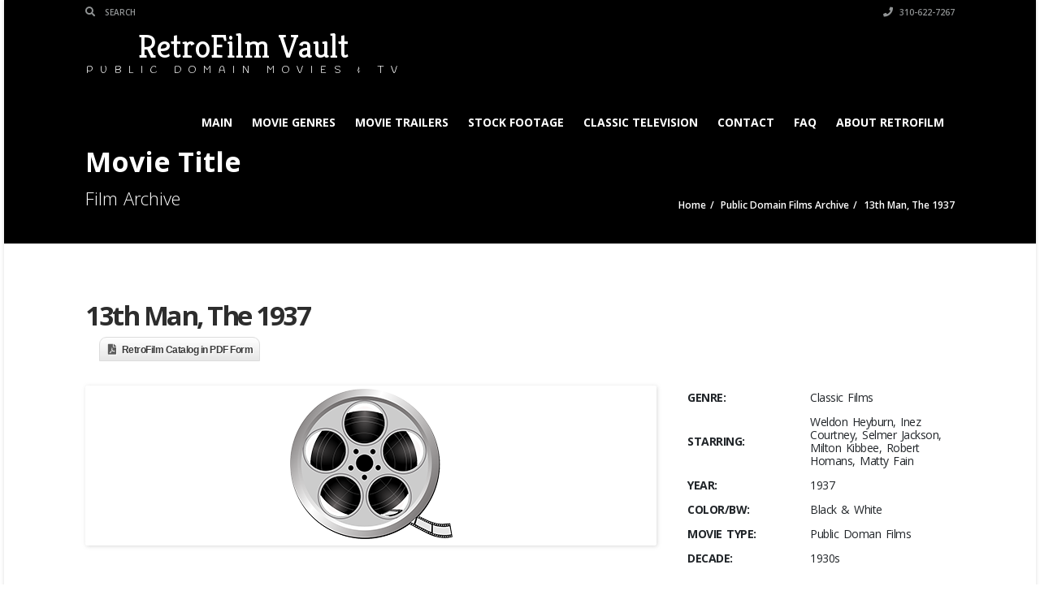

--- FILE ---
content_type: text/html; charset=UTF-8
request_url: https://retrofilmvault.com/listings/13th-man-the-1937/
body_size: 17204
content:
<!doctype html>
<html lang="en-US" class="no-js">
<head>
    <title>13th Man, The Weldon Heyburn, Inez Courtney, Selmer Jackson, Milton Kibbee, Robert Homans, Matty Fain 1937</title>
	<script type="application/ld+json">[{"@context":"http:\/\/schema.org","@type":"BreadcrumbList","itemListElement":[{"@type":"ListItem","position":1,"item":{"@id":"https:\/\/retrofilmvault.com","name":"Home"}},{"@type":"ListItem","position":2,"item":{"@id":"https:\/\/retrofilmvault.com\/public-domain-movies\/","name":"Public Domain Films Archive"}},{"@type":"ListItem","position":3,"item":{"@id":"#","name":"13th Man, The 1937"}}]}]</script>  <meta charset="UTF-8">
  <meta http-equiv="X-UA-Compatible" content="IE=edge"/>
  <meta name="viewport" content="width=device-width, initial-scale=1.0, user-scalable=no">
<meta name='robots' content='index, follow, max-image-preview:large, max-snippet:-1, max-video-preview:-1' />

	<!-- This site is optimized with the Yoast SEO plugin v23.4 - https://yoast.com/wordpress/plugins/seo/ -->
	<link rel="canonical" href="https://retrofilmvault.com/listings/13th-man-the-1937/" />
	<meta property="og:locale" content="en_US" />
	<meta property="og:type" content="article" />
	<meta property="og:title" content="13th Man, The Weldon Heyburn, Inez Courtney, Selmer Jackson, Milton Kibbee, Robert Homans, Matty Fain 1937" />
	<meta property="og:description" content="Mystery: reporter investigates boxing commissioner’s murder." />
	<meta property="og:url" content="https://retrofilmvault.com/listings/13th-man-the-1937/" />
	<meta property="og:site_name" content="RetroFilm Vault" />
	<meta property="article:modified_time" content="2025-12-17T01:12:55+00:00" />
	<meta name="twitter:card" content="summary_large_image" />
	<script type="application/ld+json" class="yoast-schema-graph">{"@context":"https://schema.org","@graph":[{"@type":"WebPage","@id":"https://retrofilmvault.com/listings/13th-man-the-1937/","url":"https://retrofilmvault.com/listings/13th-man-the-1937/","name":"13th Man, The Weldon Heyburn, Inez Courtney, Selmer Jackson, Milton Kibbee, Robert Homans, Matty Fain 1937","isPartOf":{"@id":"https://retrofilmvault.com/#website"},"datePublished":"2021-11-16T03:15:43+00:00","dateModified":"2025-12-17T01:12:55+00:00","breadcrumb":{"@id":"https://retrofilmvault.com/listings/13th-man-the-1937/#breadcrumb"},"inLanguage":"en-US","potentialAction":[{"@type":"ReadAction","target":["https://retrofilmvault.com/listings/13th-man-the-1937/"]}]},{"@type":"BreadcrumbList","@id":"https://retrofilmvault.com/listings/13th-man-the-1937/#breadcrumb","itemListElement":[{"@type":"ListItem","position":1,"name":"Home","item":"https://retrofilmvault.com/"},{"@type":"ListItem","position":2,"name":"13th Man, The 1937"}]},{"@type":"WebSite","@id":"https://retrofilmvault.com/#website","url":"https://retrofilmvault.com/","name":"RetroFilm Vault","description":"Public Domain Movies &amp; Television for Media Professionals","potentialAction":[{"@type":"SearchAction","target":{"@type":"EntryPoint","urlTemplate":"https://retrofilmvault.com/?s={search_term_string}"},"query-input":{"@type":"PropertyValueSpecification","valueRequired":true,"valueName":"search_term_string"}}],"inLanguage":"en-US"}]}</script>
	<!-- / Yoast SEO plugin. -->


<link rel='dns-prefetch' href='//fonts.googleapis.com' />
<link rel="alternate" type="application/rss+xml" title="RetroFilm Vault &raquo; Feed" href="https://retrofilmvault.com/feed/" />
<link rel="alternate" type="application/rss+xml" title="RetroFilm Vault &raquo; Comments Feed" href="https://retrofilmvault.com/comments/feed/" />
<link rel="alternate" title="oEmbed (JSON)" type="application/json+oembed" href="https://retrofilmvault.com/wp-json/oembed/1.0/embed?url=https%3A%2F%2Fretrofilmvault.com%2Flistings%2F13th-man-the-1937%2F" />
<link rel="alternate" title="oEmbed (XML)" type="text/xml+oembed" href="https://retrofilmvault.com/wp-json/oembed/1.0/embed?url=https%3A%2F%2Fretrofilmvault.com%2Flistings%2F13th-man-the-1937%2F&#038;format=xml" />
<style id='wp-img-auto-sizes-contain-inline-css' type='text/css'>
img:is([sizes=auto i],[sizes^="auto," i]){contain-intrinsic-size:3000px 1500px}
/*# sourceURL=wp-img-auto-sizes-contain-inline-css */
</style>
<style id='wp-emoji-styles-inline-css' type='text/css'>

	img.wp-smiley, img.emoji {
		display: inline !important;
		border: none !important;
		box-shadow: none !important;
		height: 1em !important;
		width: 1em !important;
		margin: 0 0.07em !important;
		vertical-align: -0.1em !important;
		background: none !important;
		padding: 0 !important;
	}
/*# sourceURL=wp-emoji-styles-inline-css */
</style>
<style id='wp-block-library-inline-css' type='text/css'>
:root{--wp-block-synced-color:#7a00df;--wp-block-synced-color--rgb:122,0,223;--wp-bound-block-color:var(--wp-block-synced-color);--wp-editor-canvas-background:#ddd;--wp-admin-theme-color:#007cba;--wp-admin-theme-color--rgb:0,124,186;--wp-admin-theme-color-darker-10:#006ba1;--wp-admin-theme-color-darker-10--rgb:0,107,160.5;--wp-admin-theme-color-darker-20:#005a87;--wp-admin-theme-color-darker-20--rgb:0,90,135;--wp-admin-border-width-focus:2px}@media (min-resolution:192dpi){:root{--wp-admin-border-width-focus:1.5px}}.wp-element-button{cursor:pointer}:root .has-very-light-gray-background-color{background-color:#eee}:root .has-very-dark-gray-background-color{background-color:#313131}:root .has-very-light-gray-color{color:#eee}:root .has-very-dark-gray-color{color:#313131}:root .has-vivid-green-cyan-to-vivid-cyan-blue-gradient-background{background:linear-gradient(135deg,#00d084,#0693e3)}:root .has-purple-crush-gradient-background{background:linear-gradient(135deg,#34e2e4,#4721fb 50%,#ab1dfe)}:root .has-hazy-dawn-gradient-background{background:linear-gradient(135deg,#faaca8,#dad0ec)}:root .has-subdued-olive-gradient-background{background:linear-gradient(135deg,#fafae1,#67a671)}:root .has-atomic-cream-gradient-background{background:linear-gradient(135deg,#fdd79a,#004a59)}:root .has-nightshade-gradient-background{background:linear-gradient(135deg,#330968,#31cdcf)}:root .has-midnight-gradient-background{background:linear-gradient(135deg,#020381,#2874fc)}:root{--wp--preset--font-size--normal:16px;--wp--preset--font-size--huge:42px}.has-regular-font-size{font-size:1em}.has-larger-font-size{font-size:2.625em}.has-normal-font-size{font-size:var(--wp--preset--font-size--normal)}.has-huge-font-size{font-size:var(--wp--preset--font-size--huge)}.has-text-align-center{text-align:center}.has-text-align-left{text-align:left}.has-text-align-right{text-align:right}.has-fit-text{white-space:nowrap!important}#end-resizable-editor-section{display:none}.aligncenter{clear:both}.items-justified-left{justify-content:flex-start}.items-justified-center{justify-content:center}.items-justified-right{justify-content:flex-end}.items-justified-space-between{justify-content:space-between}.screen-reader-text{border:0;clip-path:inset(50%);height:1px;margin:-1px;overflow:hidden;padding:0;position:absolute;width:1px;word-wrap:normal!important}.screen-reader-text:focus{background-color:#ddd;clip-path:none;color:#444;display:block;font-size:1em;height:auto;left:5px;line-height:normal;padding:15px 23px 14px;text-decoration:none;top:5px;width:auto;z-index:100000}html :where(.has-border-color){border-style:solid}html :where([style*=border-top-color]){border-top-style:solid}html :where([style*=border-right-color]){border-right-style:solid}html :where([style*=border-bottom-color]){border-bottom-style:solid}html :where([style*=border-left-color]){border-left-style:solid}html :where([style*=border-width]){border-style:solid}html :where([style*=border-top-width]){border-top-style:solid}html :where([style*=border-right-width]){border-right-style:solid}html :where([style*=border-bottom-width]){border-bottom-style:solid}html :where([style*=border-left-width]){border-left-style:solid}html :where(img[class*=wp-image-]){height:auto;max-width:100%}:where(figure){margin:0 0 1em}html :where(.is-position-sticky){--wp-admin--admin-bar--position-offset:var(--wp-admin--admin-bar--height,0px)}@media screen and (max-width:600px){html :where(.is-position-sticky){--wp-admin--admin-bar--position-offset:0px}}

/*# sourceURL=wp-block-library-inline-css */
</style><style id='global-styles-inline-css' type='text/css'>
:root{--wp--preset--aspect-ratio--square: 1;--wp--preset--aspect-ratio--4-3: 4/3;--wp--preset--aspect-ratio--3-4: 3/4;--wp--preset--aspect-ratio--3-2: 3/2;--wp--preset--aspect-ratio--2-3: 2/3;--wp--preset--aspect-ratio--16-9: 16/9;--wp--preset--aspect-ratio--9-16: 9/16;--wp--preset--color--black: #000000;--wp--preset--color--cyan-bluish-gray: #abb8c3;--wp--preset--color--white: #ffffff;--wp--preset--color--pale-pink: #f78da7;--wp--preset--color--vivid-red: #cf2e2e;--wp--preset--color--luminous-vivid-orange: #ff6900;--wp--preset--color--luminous-vivid-amber: #fcb900;--wp--preset--color--light-green-cyan: #7bdcb5;--wp--preset--color--vivid-green-cyan: #00d084;--wp--preset--color--pale-cyan-blue: #8ed1fc;--wp--preset--color--vivid-cyan-blue: #0693e3;--wp--preset--color--vivid-purple: #9b51e0;--wp--preset--gradient--vivid-cyan-blue-to-vivid-purple: linear-gradient(135deg,rgb(6,147,227) 0%,rgb(155,81,224) 100%);--wp--preset--gradient--light-green-cyan-to-vivid-green-cyan: linear-gradient(135deg,rgb(122,220,180) 0%,rgb(0,208,130) 100%);--wp--preset--gradient--luminous-vivid-amber-to-luminous-vivid-orange: linear-gradient(135deg,rgb(252,185,0) 0%,rgb(255,105,0) 100%);--wp--preset--gradient--luminous-vivid-orange-to-vivid-red: linear-gradient(135deg,rgb(255,105,0) 0%,rgb(207,46,46) 100%);--wp--preset--gradient--very-light-gray-to-cyan-bluish-gray: linear-gradient(135deg,rgb(238,238,238) 0%,rgb(169,184,195) 100%);--wp--preset--gradient--cool-to-warm-spectrum: linear-gradient(135deg,rgb(74,234,220) 0%,rgb(151,120,209) 20%,rgb(207,42,186) 40%,rgb(238,44,130) 60%,rgb(251,105,98) 80%,rgb(254,248,76) 100%);--wp--preset--gradient--blush-light-purple: linear-gradient(135deg,rgb(255,206,236) 0%,rgb(152,150,240) 100%);--wp--preset--gradient--blush-bordeaux: linear-gradient(135deg,rgb(254,205,165) 0%,rgb(254,45,45) 50%,rgb(107,0,62) 100%);--wp--preset--gradient--luminous-dusk: linear-gradient(135deg,rgb(255,203,112) 0%,rgb(199,81,192) 50%,rgb(65,88,208) 100%);--wp--preset--gradient--pale-ocean: linear-gradient(135deg,rgb(255,245,203) 0%,rgb(182,227,212) 50%,rgb(51,167,181) 100%);--wp--preset--gradient--electric-grass: linear-gradient(135deg,rgb(202,248,128) 0%,rgb(113,206,126) 100%);--wp--preset--gradient--midnight: linear-gradient(135deg,rgb(2,3,129) 0%,rgb(40,116,252) 100%);--wp--preset--font-size--small: 13px;--wp--preset--font-size--medium: 20px;--wp--preset--font-size--large: 36px;--wp--preset--font-size--x-large: 42px;--wp--preset--spacing--20: 0.44rem;--wp--preset--spacing--30: 0.67rem;--wp--preset--spacing--40: 1rem;--wp--preset--spacing--50: 1.5rem;--wp--preset--spacing--60: 2.25rem;--wp--preset--spacing--70: 3.38rem;--wp--preset--spacing--80: 5.06rem;--wp--preset--shadow--natural: 6px 6px 9px rgba(0, 0, 0, 0.2);--wp--preset--shadow--deep: 12px 12px 50px rgba(0, 0, 0, 0.4);--wp--preset--shadow--sharp: 6px 6px 0px rgba(0, 0, 0, 0.2);--wp--preset--shadow--outlined: 6px 6px 0px -3px rgb(255, 255, 255), 6px 6px rgb(0, 0, 0);--wp--preset--shadow--crisp: 6px 6px 0px rgb(0, 0, 0);}:where(.is-layout-flex){gap: 0.5em;}:where(.is-layout-grid){gap: 0.5em;}body .is-layout-flex{display: flex;}.is-layout-flex{flex-wrap: wrap;align-items: center;}.is-layout-flex > :is(*, div){margin: 0;}body .is-layout-grid{display: grid;}.is-layout-grid > :is(*, div){margin: 0;}:where(.wp-block-columns.is-layout-flex){gap: 2em;}:where(.wp-block-columns.is-layout-grid){gap: 2em;}:where(.wp-block-post-template.is-layout-flex){gap: 1.25em;}:where(.wp-block-post-template.is-layout-grid){gap: 1.25em;}.has-black-color{color: var(--wp--preset--color--black) !important;}.has-cyan-bluish-gray-color{color: var(--wp--preset--color--cyan-bluish-gray) !important;}.has-white-color{color: var(--wp--preset--color--white) !important;}.has-pale-pink-color{color: var(--wp--preset--color--pale-pink) !important;}.has-vivid-red-color{color: var(--wp--preset--color--vivid-red) !important;}.has-luminous-vivid-orange-color{color: var(--wp--preset--color--luminous-vivid-orange) !important;}.has-luminous-vivid-amber-color{color: var(--wp--preset--color--luminous-vivid-amber) !important;}.has-light-green-cyan-color{color: var(--wp--preset--color--light-green-cyan) !important;}.has-vivid-green-cyan-color{color: var(--wp--preset--color--vivid-green-cyan) !important;}.has-pale-cyan-blue-color{color: var(--wp--preset--color--pale-cyan-blue) !important;}.has-vivid-cyan-blue-color{color: var(--wp--preset--color--vivid-cyan-blue) !important;}.has-vivid-purple-color{color: var(--wp--preset--color--vivid-purple) !important;}.has-black-background-color{background-color: var(--wp--preset--color--black) !important;}.has-cyan-bluish-gray-background-color{background-color: var(--wp--preset--color--cyan-bluish-gray) !important;}.has-white-background-color{background-color: var(--wp--preset--color--white) !important;}.has-pale-pink-background-color{background-color: var(--wp--preset--color--pale-pink) !important;}.has-vivid-red-background-color{background-color: var(--wp--preset--color--vivid-red) !important;}.has-luminous-vivid-orange-background-color{background-color: var(--wp--preset--color--luminous-vivid-orange) !important;}.has-luminous-vivid-amber-background-color{background-color: var(--wp--preset--color--luminous-vivid-amber) !important;}.has-light-green-cyan-background-color{background-color: var(--wp--preset--color--light-green-cyan) !important;}.has-vivid-green-cyan-background-color{background-color: var(--wp--preset--color--vivid-green-cyan) !important;}.has-pale-cyan-blue-background-color{background-color: var(--wp--preset--color--pale-cyan-blue) !important;}.has-vivid-cyan-blue-background-color{background-color: var(--wp--preset--color--vivid-cyan-blue) !important;}.has-vivid-purple-background-color{background-color: var(--wp--preset--color--vivid-purple) !important;}.has-black-border-color{border-color: var(--wp--preset--color--black) !important;}.has-cyan-bluish-gray-border-color{border-color: var(--wp--preset--color--cyan-bluish-gray) !important;}.has-white-border-color{border-color: var(--wp--preset--color--white) !important;}.has-pale-pink-border-color{border-color: var(--wp--preset--color--pale-pink) !important;}.has-vivid-red-border-color{border-color: var(--wp--preset--color--vivid-red) !important;}.has-luminous-vivid-orange-border-color{border-color: var(--wp--preset--color--luminous-vivid-orange) !important;}.has-luminous-vivid-amber-border-color{border-color: var(--wp--preset--color--luminous-vivid-amber) !important;}.has-light-green-cyan-border-color{border-color: var(--wp--preset--color--light-green-cyan) !important;}.has-vivid-green-cyan-border-color{border-color: var(--wp--preset--color--vivid-green-cyan) !important;}.has-pale-cyan-blue-border-color{border-color: var(--wp--preset--color--pale-cyan-blue) !important;}.has-vivid-cyan-blue-border-color{border-color: var(--wp--preset--color--vivid-cyan-blue) !important;}.has-vivid-purple-border-color{border-color: var(--wp--preset--color--vivid-purple) !important;}.has-vivid-cyan-blue-to-vivid-purple-gradient-background{background: var(--wp--preset--gradient--vivid-cyan-blue-to-vivid-purple) !important;}.has-light-green-cyan-to-vivid-green-cyan-gradient-background{background: var(--wp--preset--gradient--light-green-cyan-to-vivid-green-cyan) !important;}.has-luminous-vivid-amber-to-luminous-vivid-orange-gradient-background{background: var(--wp--preset--gradient--luminous-vivid-amber-to-luminous-vivid-orange) !important;}.has-luminous-vivid-orange-to-vivid-red-gradient-background{background: var(--wp--preset--gradient--luminous-vivid-orange-to-vivid-red) !important;}.has-very-light-gray-to-cyan-bluish-gray-gradient-background{background: var(--wp--preset--gradient--very-light-gray-to-cyan-bluish-gray) !important;}.has-cool-to-warm-spectrum-gradient-background{background: var(--wp--preset--gradient--cool-to-warm-spectrum) !important;}.has-blush-light-purple-gradient-background{background: var(--wp--preset--gradient--blush-light-purple) !important;}.has-blush-bordeaux-gradient-background{background: var(--wp--preset--gradient--blush-bordeaux) !important;}.has-luminous-dusk-gradient-background{background: var(--wp--preset--gradient--luminous-dusk) !important;}.has-pale-ocean-gradient-background{background: var(--wp--preset--gradient--pale-ocean) !important;}.has-electric-grass-gradient-background{background: var(--wp--preset--gradient--electric-grass) !important;}.has-midnight-gradient-background{background: var(--wp--preset--gradient--midnight) !important;}.has-small-font-size{font-size: var(--wp--preset--font-size--small) !important;}.has-medium-font-size{font-size: var(--wp--preset--font-size--medium) !important;}.has-large-font-size{font-size: var(--wp--preset--font-size--large) !important;}.has-x-large-font-size{font-size: var(--wp--preset--font-size--x-large) !important;}
/*# sourceURL=global-styles-inline-css */
</style>

<style id='classic-theme-styles-inline-css' type='text/css'>
/*! This file is auto-generated */
.wp-block-button__link{color:#fff;background-color:#32373c;border-radius:9999px;box-shadow:none;text-decoration:none;padding:calc(.667em + 2px) calc(1.333em + 2px);font-size:1.125em}.wp-block-file__button{background:#32373c;color:#fff;text-decoration:none}
/*# sourceURL=/wp-includes/css/classic-themes.min.css */
</style>
<link rel='stylesheet' id='font-awesomemin-css' href='https://retrofilmvault.com/public-domain-movies/wp-content/plugins/automotive/css/all.min.css?ver=18.5' type='text/css' media='all' />
<link rel='stylesheet' id='font-awesomemin-shims-css' href='https://retrofilmvault.com/public-domain-movies/wp-content/plugins/automotive/css/v4-shims.min.css?ver=18.5' type='text/css' media='all' />
<link rel='stylesheet' id='jquery-css' href='https://retrofilmvault.com/public-domain-movies/wp-content/plugins/automotive/css/jquery-ui.css?ver=18.5' type='text/css' media='all' />
<link rel='stylesheet' id='bootstrap-css' href='https://retrofilmvault.com/public-domain-movies/wp-content/plugins/automotive/css/bootstrap.min.css?ver=18.5' type='text/css' media='all' />
<link rel='stylesheet' id='css-animate-css' href='https://retrofilmvault.com/public-domain-movies/wp-content/plugins/automotive/css/animate.min.css?ver=18.5' type='text/css' media='all' />
<link rel='stylesheet' id='flexslider-css' href='https://retrofilmvault.com/public-domain-movies/wp-content/plugins/automotive/css/flexslider.css?ver=18.5' type='text/css' media='all' />
<link rel='stylesheet' id='tomselect-css' href='https://retrofilmvault.com/public-domain-movies/wp-content/plugins/automotive/css/tom-select.default.css?ver=18.5' type='text/css' media='all' />
<link rel='stylesheet' id='print-style-css' href='https://retrofilmvault.com/public-domain-movies/wp-content/plugins/automotive/css/print.css?ver=18.5' type='text/css' media='print' />
<link rel='stylesheet' id='automotive_photoswipe-css' href='https://retrofilmvault.com/public-domain-movies/wp-content/plugins/automotive/css/photoswipe.css?ver=6.9' type='text/css' media='all' />
<link rel='stylesheet' id='automotive_photoswipe-default-skin-css' href='https://retrofilmvault.com/public-domain-movies/wp-content/plugins/automotive/css/photoswipe-default-skin.css?ver=6.9' type='text/css' media='all' />
<link rel='stylesheet' id='listing_style-css' href='https://retrofilmvault.com/public-domain-movies/wp-content/plugins/automotive/css/listing_style.css?ver=18.5' type='text/css' media='all' />
<style id='listing_style-inline-css' type='text/css'>
.angled_badge.custom_badge_:before { border-color: transparent #c7081b transparent; }
.listing-slider .angled_badge.custom_badge_:before { border-color: #c7081b transparent; }
.listing-slider .angled_badge.custom_badge_ span, .angled_badge.custom_badge_ span { color: #FFFFFF; }

.slide { max-width: 167px; }
/*# sourceURL=listing_style-inline-css */
</style>
<link rel='stylesheet' id='listing_style_default-css' href='https://retrofilmvault.com/public-domain-movies/wp-content/plugins/automotive/css/default.css?ver=18.5' type='text/css' media='all' />
<link rel='stylesheet' id='listing_mobile-css' href='https://retrofilmvault.com/public-domain-movies/wp-content/plugins/automotive/css/mobile.css?ver=18.5' type='text/css' media='all' />
<link rel='stylesheet' id='jqueryfancybox-css' href='https://retrofilmvault.com/public-domain-movies/wp-content/plugins/automotive/css/jquery.fancybox.css?ver=18.5' type='text/css' media='all' />
<link rel='stylesheet' id='listing_shortcodes-css' href='https://retrofilmvault.com/public-domain-movies/wp-content/plugins/automotive/css/shortcodes.css?ver=18.5' type='text/css' media='all' />
<link rel='stylesheet' id='ts-css' href='https://retrofilmvault.com/public-domain-movies/wp-content/plugins/automotive/css/ts.css?ver=18.5' type='text/css' media='all' />
<link rel='stylesheet' id='rs-plugin-settings-css' href='https://retrofilmvault.com/public-domain-movies/wp-content/plugins/revslider/public/assets/css/settings.css?ver=5.4.5.1' type='text/css' media='all' />
<style id='rs-plugin-settings-inline-css' type='text/css'>
.tp-caption a{color:#ff7302;text-shadow:none;-webkit-transition:all 0.2s ease-out;-moz-transition:all 0.2s ease-out;-o-transition:all 0.2s ease-out;-ms-transition:all 0.2s ease-out}.tp-caption a:hover{color:#ffa902}.tp-caption a{color:#ff7302;text-shadow:none;-webkit-transition:all 0.2s ease-out;-moz-transition:all 0.2s ease-out;-o-transition:all 0.2s ease-out;-ms-transition:all 0.2s ease-out}.tp-caption a:hover{color:#ffa902}
/*# sourceURL=rs-plugin-settings-inline-css */
</style>
<link rel='stylesheet' id='woocommerce-layout-css' href='https://retrofilmvault.com/public-domain-movies/wp-content/plugins/woocommerce/assets/css/woocommerce-layout.css?ver=3.8.3' type='text/css' media='all' />
<link rel='stylesheet' id='woocommerce-smallscreen-css' href='https://retrofilmvault.com/public-domain-movies/wp-content/plugins/woocommerce/assets/css/woocommerce-smallscreen.css?ver=3.8.3' type='text/css' media='only screen and (max-width: 768px)' />
<link rel='stylesheet' id='woocommerce-general-css' href='https://retrofilmvault.com/public-domain-movies/wp-content/plugins/woocommerce/assets/css/woocommerce.css?ver=3.8.3' type='text/css' media='all' />
<style id='woocommerce-inline-inline-css' type='text/css'>
.woocommerce form .form-row .required { visibility: visible; }
/*# sourceURL=woocommerce-inline-inline-css */
</style>
<link rel='stylesheet' id='automotive-shared-css' href='https://retrofilmvault.com/public-domain-movies/wp-content/themes/automotive/css/shared-styling.css?ver=13.2' type='text/css' media='all' />
<link rel='stylesheet' id='style-css' href='https://retrofilmvault.com/public-domain-movies/wp-content/themes/automotive/css/style.css?ver=13.2' type='text/css' media='all' />
<style id='style-inline-css' type='text/css'>
h1,.page-content h1{font-family:Open Sans;font-size:72px;color:#2D2D2D;line-height:80px;font-weight:400}
h2,.page-content h2,.wp_page .page-content h2{font-family:Open Sans;font-size:32px;color:#2D2D2D;line-height:32px;font-weight:600}
h3,.page-content h3,.side-content .financing_calculator h3,.side-content .list h3{font-family:Open Sans;font-size:22px;color:#C7081B;line-height:22px;font-weight:800}
h4,.page-content h4{font-family:Open Sans;font-size:24px;color:#C7081B;line-height:26px;font-weight:400}
h5,.page-content h5,.detail-service .details h5{font-family:Open Sans;font-size:20px;color:#2D2D2D;line-height:22px;font-weight:400}
h6,.page-content h6{font-family:Open Sans;font-size:16px;color:#2D2D2D;line-height:17px;font-weight:400}
a,a:hover,a:focus,.auto-primary-color,.firstcharacter,.list-info span.text-red,.car-block-wrap h4 a,.welcome-wrap h4,.small-block:hover h4,.small-block:hover a i,.recent-vehicles .scroller_title,.flip .card .back i.button_icon:hover:before,.about-us h3,.blog-container h3,.blog-post h3,.services h3,.list_faq ul li.active a,.list_faq ul li a:hover,.right_faq .side-widget h3,.side-content .side-blog strong,.side-content .list ul li span,.main_pricing h3 b,#features ul li .fa-li,.left_inventory h2,.featured-service h2,.featured-service h2 strong,.detail-service h2,.detail-service h2 strong,.find_team h2,.our_inventory h4,.our_inventory span,.year_wrapper span,.right_site_job .project_details ul li i,.read-more a,.comment-data .comment-author a,.find_map h2,.information_head h3,.address ul li span.compayWeb_color,.comparison-container .car-detail .option-tick-list ul li:before,.detail-service .details h5:before,.services .right-content ul li:before,.alternate-font,.left_inventory h3,.no_footer .logo-footer a span,.page-content .small-block:hover h4,.pricing_table .main_pricing .inside span.amt,.pricing_table .main_pricing .inside span.sub1,.wp_page .page-content h2,.detail-service .details h5 i,body ul.shortcode.type-checkboxes li i,.comments h3#comments-number,body.woocommerce div.product p.price,.flipping-card .back i.button_icon:hover::before{color:rgba(30,115,190,1)}.auto-primary-bg-color,.pagination>li>a:hover,.pagination>li>span:hover,.pagination>li>a:focus,.pagination>li>span:focus,.woocommerce .cart .button,.woocommerce nav.woocommerce-pagination ul li a:hover,.woocommerce nav.woocommerce-pagination ul li a:focus,.progressbar .progress .progress-bar-danger,.bottom-header .navbar-default .navbar-nav>.active>a,.bottom-header .navbar-default .navbar-nav>.active>a:hover,.bottom-header .navbar-default .navbar-nav>.active>a:focus,.bottom-header .navbar-default .navbar-nav> li> a:hover,header .nav .open>a,header .nav .open>a:hover,header .nav .open>a:focus,header .navbar-default .navbar-nav>.open>a,header .navbar-default .navbar-nav>.open>a:hover,header .navbar-default .navbar-nav>.open>a:focus,.dropdown-menu>li>a:hover,.dropdown-menu>li>a:focus,.dropdown-menu>.active>a,.dropdown-menu>.active>a:hover,.dropdown-menu>.active>a:focus,.navbar-default .navbar-nav .open .dropdown-menu>.active>a,.navbar-default .navbar-nav .open .dropdown-menu>.active>a:hover,.car-block:hover .car-block-bottom,.controls .left-arrow:hover,.controls .right-arrow:hover,.back_to_top:hover,.flipping-card .side.back,.description-accordion .panel-title a:after,.comparison-container .comparison-header,.featured-service .featured:hover,.featured-service .featured .caption,.flexslider2 .flex-direction-nav li a:hover,.default-btn,.default-btn:hover,.default-btn:focus,.form-element input[type=submit],.side-content form input[type=submit],.side-content form input[type=submit]:hover,input[type='reset'],input[type='reset']:hover,input[type='submit'],input[type='button'],input[type='submit']:hover,input[type='button']:hover,.btn-inventory,.btn-inventory:hover,.comparison-footer input[type='submit'],.comparison-footer input[type='button'],.comparison-footer input[type='submit']:active,.comparison-footer input[type='button']:active,.leave-comments form input[type=submit],.leave-comments form input[type=submit]:active,.choose-list ul li:before,.current_page_parent,a.button-link,button.navbar-toggler,button.navbar-toggler:hover,button.navbar-toggler:focus{background:rgba(30,115,190,1);background-color:rgba(30,115,190,1)}#wp-calendar td#today,body ul.shortcode li .red_box,button,.pricing_table .pricing-header,.page-content .automotive-featured-panel:hover,button:hover,.arrow1 a:hover,.arrow2 a:hover,.arrow3 a:hover,.woocommerce a.button.alt:hover,.woocommerce button.button.alt:hover,.woocommerce input.button.alt:hover,.woocommerce #respond input#submit.alt:hover,.woocommerce #content input.button.alt:hover,.woocommerce-page a.button.alt:hover,.woocommerce-page button.button.alt:hover,.woocommerce-page input.button.alt:hover,.woocommerce-page #respond input#submit.alt:hover,.woocommerce-page #content input.button.alt:hover,.woocommerce a.button:hover,.woocommerce button.button:hover,.woocommerce input.button:hover,.woocommerce #respond input#submit:hover,.woocommerce #content input.button:hover,.woocommerce-page a.button:hover,.woocommerce-page button.button:hover,.woocommerce-page input.button:hover,.woocommerce-page #respond input#submit:hover,.woocommerce-page #content input.button:hover,.woocommerce button.button.alt.disabled,.woocommerce-page button.button.alt.disabled,.woocommerce button.button.alt.disabled:hover,.woocommerce #respond input#submit,.woocommerce a.button,.woocommerce button.button,.woocommerce input.button{background-color:rgba(30,115,190,1)}.post-entry blockquote{border-left-color:rgba(30,115,190,1)}.woocommerce div.product .woocommerce-tabs ul.tabs li.active{border-color:rgba(30,115,190,1)}a,a:hover,a:focus,.auto-primary-color,.firstcharacter,.list-info span.text-red,.car-block-wrap h4 a,.welcome-wrap h4,.small-block:hover h4,.small-block:hover a i,.recent-vehicles .scroller_title,.flip .card .back i.button_icon:hover:before,.about-us h3,.blog-container h3,.blog-post h3,.services h3,.list_faq ul li.active a,.list_faq ul li a:hover,.right_faq .side-widget h3,.side-content .side-blog strong,.side-content .list ul li span,.main_pricing h3 b,#features ul li .fa-li,.left_inventory h2,.featured-service h2,.featured-service h2 strong,.detail-service h2,.detail-service h2 strong,.find_team h2,.our_inventory h4,.our_inventory span,.year_wrapper span,.right_site_job .project_details ul li i,.read-more a,.comment-data .comment-author a,.find_map h2,.information_head h3,.address ul li span.compayWeb_color,.comparison-container .car-detail .option-tick-list ul li:before,.detail-service .details h5:before,.services .right-content ul li:before,.alternate-font,.left_inventory h3,.no_footer .logo-footer a span,.page-content .small-block:hover h4,.pricing_table .main_pricing .inside span.amt,.pricing_table .main_pricing .inside span.sub1,.wp_page .page-content h2,.detail-service .details h5 i,body ul.shortcode.type-checkboxes li i,.comments h3#comments-number,body.woocommerce div.product p.price,.flipping-card .back i.button_icon:hover::before{color:rgba(30,115,190,1)}.auto-primary-bg-color,.pagination>li>a:hover,.pagination>li>span:hover,.pagination>li>a:focus,.pagination>li>span:focus,.woocommerce .cart .button,.woocommerce nav.woocommerce-pagination ul li a:hover,.woocommerce nav.woocommerce-pagination ul li a:focus,.progressbar .progress .progress-bar-danger,.bottom-header .navbar-default .navbar-nav>.active>a,.bottom-header .navbar-default .navbar-nav>.active>a:hover,.bottom-header .navbar-default .navbar-nav>.active>a:focus,.bottom-header .navbar-default .navbar-nav> li> a:hover,header .nav .open>a,header .nav .open>a:hover,header .nav .open>a:focus,header .navbar-default .navbar-nav>.open>a,header .navbar-default .navbar-nav>.open>a:hover,header .navbar-default .navbar-nav>.open>a:focus,.dropdown-menu>li>a:hover,.dropdown-menu>li>a:focus,.dropdown-menu>.active>a,.dropdown-menu>.active>a:hover,.dropdown-menu>.active>a:focus,.navbar-default .navbar-nav .open .dropdown-menu>.active>a,.navbar-default .navbar-nav .open .dropdown-menu>.active>a:hover,.car-block:hover .car-block-bottom,.controls .left-arrow:hover,.controls .right-arrow:hover,.back_to_top:hover,.flipping-card .side.back,.description-accordion .panel-title a:after,.comparison-container .comparison-header,.featured-service .featured:hover,.featured-service .featured .caption,.flexslider2 .flex-direction-nav li a:hover,.default-btn,.default-btn:hover,.default-btn:focus,.form-element input[type=submit],.side-content form input[type=submit],.side-content form input[type=submit]:hover,input[type='reset'],input[type='reset']:hover,input[type='submit'],input[type='button'],input[type='submit']:hover,input[type='button']:hover,.btn-inventory,.btn-inventory:hover,.comparison-footer input[type='submit'],.comparison-footer input[type='button'],.comparison-footer input[type='submit']:active,.comparison-footer input[type='button']:active,.leave-comments form input[type=submit],.leave-comments form input[type=submit]:active,.choose-list ul li:before,.current_page_parent,a.button-link,button.navbar-toggler,button.navbar-toggler:hover,button.navbar-toggler:focus{background:rgba(30,115,190,1);background-color:rgba(30,115,190,1)}#wp-calendar td#today,body ul.shortcode li .red_box,button,.pricing_table .pricing-header,.page-content .automotive-featured-panel:hover,button:hover,.arrow1 a:hover,.arrow2 a:hover,.arrow3 a:hover,.woocommerce a.button.alt:hover,.woocommerce button.button.alt:hover,.woocommerce input.button.alt:hover,.woocommerce #respond input#submit.alt:hover,.woocommerce #content input.button.alt:hover,.woocommerce-page a.button.alt:hover,.woocommerce-page button.button.alt:hover,.woocommerce-page input.button.alt:hover,.woocommerce-page #respond input#submit.alt:hover,.woocommerce-page #content input.button.alt:hover,.woocommerce a.button:hover,.woocommerce button.button:hover,.woocommerce input.button:hover,.woocommerce #respond input#submit:hover,.woocommerce #content input.button:hover,.woocommerce-page a.button:hover,.woocommerce-page button.button:hover,.woocommerce-page input.button:hover,.woocommerce-page #respond input#submit:hover,.woocommerce-page #content input.button:hover,.woocommerce button.button.alt.disabled,.woocommerce-page button.button.alt.disabled,.woocommerce button.button.alt.disabled:hover,.woocommerce #respond input#submit,.woocommerce a.button,.woocommerce button.button,.woocommerce input.button{background-color:rgba(30,115,190,1)}.post-entry blockquote{border-left-color:rgba(30,115,190,1)}.woocommerce div.product .woocommerce-tabs ul.tabs li.active{border-color:rgba(30,115,190,1)}body,table,ul,li,.theme_font,.textwidget,.recent-vehicles p,.post-entry table,.icon_address p,.list_faq ul li a,.list-info p,.blog-list span,.blog-content strong,.post-entry,.pricing_table .category_pricing ul li,.inventory-heading em,body ul.shortcode.type-checkboxes li,.about-us p,.blog-container p,.blog-post p,.address ul li strong,.address ul li span{font-family:Open Sans;font-size:14px;color:#2d2d2d;line-height:24px;font-weight:400}.small-block h4,.page-content .small-block h4,.small-block a,.page-template-404 .error,.content h2.error,.content h2.error i.exclamation,.blog-list h4,.page-content .blog-list h4,.panel-heading .panel-title>a,.wp_page .page-content h2,.featured-service .featured h5,.detail-service .details h5,.name_post h4,.page-content .name_post h4,.portfolioContainer .box>div>span,.blog-content .page-content ul li,.comments > ul >li,.blog-content .page-content ul li a,.portfolioContainer .mix .box a,.project_wrapper h4.related_project_head,.post-entry span.tags a,.post-entry span.tags,.side-content .list ul li,.wp_page .page-content h2 a,.blog-content .post-entry h5,.blog-content h2,.address ul li i,.address ul li strong,.address ul li span,.icon_address p i,.listing-view ul.ribbon-item li a,.select-wrapper span.sort-by,.inventory-heading h2,.inventory-heading span,.inventory-heading .text-right h2,.woocommerce div.product .product_title,.woocommerce #content div.product .product_title,.woocommerce-page div.product .product_title,.woocommerce-page #content div.product .product_title,.woocommerce ul.products li.product .price,.woocommerce-page ul.products li.product .price,.woocommerce-page div.product p.price,.woocommerce div.product p.price,.woocommerce div.product .product_title,.woocommerce #content div.product .product_title,.woocommerce-page div.product .product_title,.woocommerce-page #content div.product .product_title,.parallax_parent .parallax_scroll h4{color:#2d2d2d}.recent-vehicles .scroller_title{font-family:Open Sans}.alternate-font{font-family:Yellowtail;font-size:45px;color:#c7081b;line-height:30px;font-weight:400}header .bottom-header .navbar-default .navbar-brand .logo .primary_text,.no_footer .logo-footer a h2,.logo-footer a h2{font-family:Kreon;font-size:40px;color:#FFF;line-height:20px}header .bottom-header .navbar-default .navbar-brand .logo .secondary_text,.no_footer .logo-footer a span,.logo-footer a span{font-family:Handlee;font-size:12px;color:#FFF;line-height:20px}header.affix .bottom-header .navbar-default .navbar-brand .logo .primary_text{margin-bottom:0;font-size:34px;line-height:20px}header.affix .bottom-header .navbar-default .navbar-brand .logo .secondary_text{}body{}.menu-main-menu-container ul li{font-size:14px;font-weight:700}.menu-main-menu-container ul li,body header .bottom-header .navbar-default .navbar-nav>li>a{font-family:Open Sans;font-size:14px;font-weight:700}.navbar .navbar-nav li .dropdown-menu>li>a,.dropdown .dropdown-menu li.dropdown .dropdown-menu>li>a{font-family:Open Sans;font-weight:600;font-size:13px;line-height:13px}header .navbar-brand img.main_logo{height:65px;width:65px;margin-top:0px;margin-right:0px;margin-bottom:0px;margin-left:0px}@media(min-width:768px){.navbar-toggler{display:none}}
@media(max-width:767px){.navbar-header{float:none}
.navbar-toggle,.navbar-toggler .navbar-toggler-icon{display:block}
.navbar-collapse{border-top:1px solid transparent;box-shadow:inset 0 1px 0 rgba(255,255,255,0.1)}
.navbar-collapse.collapse{display:none!important}
.navbar-collapse.collapse.show{display:block!important}
.navbar-nav{float:none!important;margin:7.5px -15px}
.navbar-nav>li{float:none}
.navbar-nav>li>a{padding-top:10px;padding-bottom:10px}
.navbar-navigation .mobile_dropdown_menu{display:block}
.navbar-navigation .fullsize_menu{display:none}
.navbar-navigation .mobile-menu-main-menu-container{width:100%}
header .navbar-header{flex:0 0 100%}
header .navbar-navigation{flex:0 0 100%}
header .bottom-header .navbar-default{flex-wrap:wrap}
body header .bottom-header .navbar-default .navbar-nav.mobile_dropdown_menu>li>a{font-size:14px;padding:4px 11px}
header.affix .container .navbar .navbar-nav.mobile_dropdown_menu li a{font-size:14px;line-height:31px;padding:4px 11px}}@media (max-width:768px){header .toolbar .row ul li.toolbar_login{display:none}
header .toolbar .row ul li.toolbar_language{display:none}
header .toolbar .row ul li.toolbar_cart{display:none}
header .toolbar .row ul li.toolbar_address{display:none}}
a{color:rgba(199,8,27,1)}a:hover{color:rgba(199,8,27,1)}a:active{color:rgba(199,8,27,1)}.toolbar ul li a,.toolbar .search_box,header .toolbar button{color:rgba(146,149,150,1)}.left-none li:hover a,.right-none li:hover a,.left-none li:hover input,.left-none li:hover i.fa,.right-none li:hover i.fa{color:rgba(255,255,255,1)}.toolbar{background-color:rgba(0,0,0,0.2)}header,.dropdown .dropdown-menu li.dropdown .dropdown-menu,header .navbar-nav.pull-right>li>.dropdown-menu,header .navbar-nav>li>.dropdown-menu{background-color:rgba(0,0,0,0.65)}.dropdown .dropdown-menu li.dropdown .dropdown-menu,header .navbar-nav.pull-right>li>.dropdown-menu,header .navbar-nav>li>.dropdown-menu{background-color:rgba(0,0,0,0.65)}.bottom-header .navbar-default .navbar-nav>.active>a,header .bottom-header .navbar-default .navbar-nav>li>a,.navbar .navbar-nav li .dropdown-menu>li>a,.dropdown .dropdown-menu li.dropdown .dropdown-menu>li>a,body .navbar-default .navbar-nav .open .dropdown-menu>li>a{color:rgba(255,255,255,1)}header .bottom-header .navbar-default .navbar-nav>li:hover>a,.navbar .navbar-nav li .dropdown-menu>li:hover>a,.dropdown .dropdown-menu li.dropdown .dropdown-menu>li:hover>a,body .navbar-default .navbar-nav .open .dropdown-menu>li:hover>a{color:rgba(255,255,255,1)}.bottom-header .navbar-default .navbar-nav> li:hover> a,.bottom-header .navbar-default .navbar-nav>.active>a:hover,.dropdown-menu>li>a:hover,.dropdown-menu>li.active>a:hover{background:rgba(199,8,27,1);background-color:rgba(199,8,27,1)}header .bottom-header .navbar-default .navbar-nav .active:hover>a,header .bottom-header .navbar-default .navbar-nav .dropdown-menu a.active:hover{color:rgba(255,255,255,1)}header .bottom-header .navbar-default .navbar-nav>.active>a,.dropdown-menu>.active>a{background:rgba(199,8,27,1);background-color:rgba(199,8,27,1)}header .bottom-header .navbar-default .navbar-nav>.active>a,header .bottom-header .navbar-default .navbar-nav .dropdown-menu a.active{color:rgba(255,255,255,1)}@media (max-width:768px){header,.dropdown .dropdown-menu li.dropdown .dropdown-menu,header .navbar-nav.pull-right>li>.dropdown-menu,header .navbar-nav>li>.dropdown-menu{background-color:rgba(0,0,0,0.65)}}header.affix,header.affix .dropdown .dropdown-menu li.dropdown .dropdown-menu,header.affix .navbar-nav.pull-right>li>.dropdown-menu,header.affix .navbar-nav>li>.dropdown-menu{background-color:rgba(0,0,0,0.65)}header.affix .bottom-header .navbar-default .navbar-nav>.active>a,header.affix .bottom-header .navbar-default .navbar-nav>li>a,header.affix .navbar .navbar-nav li .dropdown-menu>li>a,header.affix .dropdown .dropdown-menu li.dropdown .dropdown-menu>li>a,body header.affix .navbar-default .navbar-nav .open .dropdown-menu>li>a{color:rgba(255,255,255,1)}header.affix .bottom-header .navbar-default .navbar-nav>li:hover>a,header.affix .navbar .navbar-nav li .dropdown-menu>li:hover>a,header.affix .dropdown .dropdown-menu li.dropdown .dropdown-menu>li:hover>a,body header.affix .navbar-default .navbar-nav .open .dropdown-menu>li:hover>a{color:rgba(255,255,255,1)}header.affix .bottom-header .navbar-default .navbar-nav>.active>a{color:rgba(255,255,255,1)}@media (max-width:768px){header.affix,header.affix .dropdown .dropdown-menu li.dropdown .dropdown-menu,header.affix .navbar-nav.pull-right > li > .dropdown-menu,header.affix .navbar-nav > li > .dropdown-menu{background-color:rgba(0,0,0,0.65)}}button.navbar-toggler.collapsed{background-color:transparent}button.navbar-toggler.collapsed:hover,button.navbar-toggler,button.navbar-toggler:hover,button.navbar-toggler:focus{background-color:rgba(199,8,27,1)}button.navbar-toggler.collapsed .navbar-toggler-icon{background-image:url("data:image/svg+xml;charset=utf8,%3Csvg viewBox='0 0 32 32' xmlns='http://www.w3.org/2000/svg'%3E%3Cpath stroke='rgba(255,255,255,0.5)' stroke-width='2' stroke-linecap='round' stroke-miterlimit='10' d='M4 8h24M4 16h24M4 24h24'/%3E%3C/svg%3E")}button.navbar-toggler .navbar-toggler-icon,button.navbar-toggler:hover .navbar-toggler-icon{background-image:url("data:image/svg+xml;charset=utf8,%3Csvg viewBox='0 0 32 32' xmlns='http://www.w3.org/2000/svg'%3E%3Cpath stroke='rgba(255,255,255,1)' stroke-width='2' stroke-linecap='round' stroke-miterlimit='10' d='M4 8h24M4 16h24M4 24h24'/%3E%3C/svg%3E")}#secondary-banner{background-color:rgba(0,0,0,1)}#secondary-banner,#secondary-banner .main-heading,#secondary-banner .secondary-heading-heading{color:rgba(255,255,255,1)}#secondary-banner{text-shadow:0 1px 0 rgba(0,0,0,1)}.breadcrumb li,.breadcrumb li a,.breadcrumb>li+li:before{color:rgba(255,255,255,1)}body{background-color:rgba(255,255,255,1)}body input,body select,body textarea,body input[type=text],body textarea[name=message],body input[type=email],input.form-control,input[type=search],.side-content .financing_calculator table tr td input.number{background-color:rgba(255,255,255,1)}body input,body select,body textarea,input.form-control,select.form-control,textarea.form-control,input[type=search],.side-content .financing_calculator table tr td input.number{color:rgba(45,45,45,1)}.default-btn,button,input[type="reset"],input[type="button"],input[type="submit"],a.button-link,.form-element input[type="submit"],.side-content form input[type="submit"]{background-color:rgba(199,8,27,1)}.default-btn:hover,button:hover,input[type="reset"]:hover,input[type="button"]:hover,input[type="submit"]:hover,a.button-link:hover,.form-element input[type="submit"]:hover,.side-content form input[type="submit"]:hover{background-color:rgba(199,8,27,1)}.default-btn,button,input[type="reset"],input[type="button"],input[type="submit"],a.button-link,.form-element input[type="submit"],.default-btn:hover,button:hover,input[type="reset"]:hover,input[type="button"]:hover,input[type="submit"]:hover,a.button-link:hover,.form-element input[type="submit"]:hover,.side-content form input[type="submit"]{color:rgba(255,255,255,1)}.sbHolder,.sbOptions,.sbOptions li:hover{background-color:rgba(247,247,247,1)}.sbHolder,.sbOptions,a.sbSelector:link,a.sbSelector:visited,a.sbSelector:hover,.sbOptions a:link,.sbOptions a:visited{color:rgba(51,51,51,1)}footer{background-color:rgba(61,61,61,1)}footer,footer p,footer .textwidget,footer p,footer li,footer table{color:rgba(255,255,255,1)}footer a{color:rgba(190,190,190,1)}footer a:hover{color:rgba(153,153,153,1)}footer a:active{color:rgba(153,153,153,1)}.copyright-wrap{background-color:rgba(47,47,47,1)}.copyright-wrap,.copyright-wrap p{color:rgba(255,255,255,1)}.copyright-wrap a{color:rgba(153,153,153,1)}.copyright-wrap a:hover{color:rgba(99,99,99,1)}.copyright-wrap a:active{color:rgba(99,99,99,1)}body header .navbar-default .navbar-nav .open .dropdown-menu>li>a:focus{background-color:#c7081b}section#secondary-banner{background-size:cover}
#home-slider-canvas.flexslider .slides li[data-thumb="https://retrofilmvault.com/public-domain-movies/wp-content/uploads/2023/03/public-domain-movies-2-167x119.png"]{display:flex !important;align-items:center;justify-content:center}
#home-slider-canvas.flexslider .slides li[data-thumb="https://retrofilmvault.com/public-domain-movies/wp-content/uploads/2023/03/public-domain-movies-2-167x119.png"] img{width:auto;height:auto}
#home-slider-thumbs.flexslider .slides li[data-thumb="https://retrofilmvault.com/public-domain-movies/wp-content/uploads/2023/03/public-domain-movies-2-167x119.png"]{display:none !important}
/*# sourceURL=style-inline-css */
</style>
<link rel='stylesheet' id='mobile-css' href='https://retrofilmvault.com/public-domain-movies/wp-content/themes/automotive/css/mobile.css?ver=13.2' type='text/css' media='all' />
<link rel='stylesheet' id='wp-css' href='https://retrofilmvault.com/public-domain-movies/wp-content/themes/automotive/css/wp.css?ver=13.2' type='text/css' media='all' />
<link rel='stylesheet' id='social-likes-css' href='https://retrofilmvault.com/public-domain-movies/wp-content/plugins/automotive/css/social-likes.css?ver=18.5' type='text/css' media='all' />
<link rel='stylesheet' id='redux-google-fonts-automotive_wp-css' href='https://fonts.googleapis.com/css?family=Open+Sans%3A300%2C400%2C600%2C700%2C800%2C300italic%2C400italic%2C600italic%2C700italic%2C800italic%7CKreon%3A400%7CYellowtail%3A400%7CHandlee%3A400&#038;subset=latin&#038;ver=1757252210' type='text/css' media='all' />
<script type="text/javascript" src="https://retrofilmvault.com/public-domain-movies/wp-content/plugins/automotive/widgets//assets/js/codeflask.min.js?ver=6.9" id="widget-codeflask-js"></script>
<script type="text/javascript" src="https://retrofilmvault.com/public-domain-movies/wp-includes/js/jquery/jquery.min.js?ver=3.7.1" id="jquery-core-js"></script>
<script type="text/javascript" src="https://retrofilmvault.com/public-domain-movies/wp-includes/js/jquery/jquery-migrate.min.js?ver=3.4.1" id="jquery-migrate-js"></script>
<script type="text/javascript" src="https://retrofilmvault.com/public-domain-movies/wp-content/plugins/automotive/widgets//widgets/admin.js?ver=6.9" id="widget-admin-script-js"></script>
<script type="text/javascript" src="https://retrofilmvault.com/public-domain-movies/wp-content/plugins/automotive/js/photoswipe.min.js?ver=6.9" id="automotive_photoswipe-js"></script>
<script type="text/javascript" src="https://retrofilmvault.com/public-domain-movies/wp-content/plugins/automotive/js/photoswipe-ui-default.min.js?ver=6.9" id="automotive_photoswipe-default-ui-js"></script>
<script type="text/javascript" src="https://retrofilmvault.com/public-domain-movies/wp-content/plugins/revslider/public/assets/js/jquery.themepunch.tools.min.js?ver=5.4.5.1" id="tp-tools-js"></script>
<script type="text/javascript" src="https://retrofilmvault.com/public-domain-movies/wp-content/plugins/revslider/public/assets/js/jquery.themepunch.revolution.min.js?ver=5.4.5.1" id="revmin-js"></script>
<script type="text/javascript" src="https://retrofilmvault.com/public-domain-movies/wp-content/plugins/woocommerce-quick-buy/includes/js/frontend.js?ver=1.8" id="wc_quick_buy__frontend-js"></script>
<script type="text/javascript" src="https://retrofilmvault.com/public-domain-movies/wp-content/plugins/woocommerce/assets/js/jquery-blockui/jquery.blockUI.min.js?ver=2.70" id="jquery-blockui-js"></script>
<script type="text/javascript" id="wc-add-to-cart-js-extra">
/* <![CDATA[ */
var wc_add_to_cart_params = {"ajax_url":"/public-domain-movies/wp-admin/admin-ajax.php","wc_ajax_url":"/?wc-ajax=%%endpoint%%","i18n_view_cart":"View cart","cart_url":"https://retrofilmvault.com/cart/","is_cart":"","cart_redirect_after_add":"no"};
//# sourceURL=wc-add-to-cart-js-extra
/* ]]> */
</script>
<script type="text/javascript" src="https://retrofilmvault.com/public-domain-movies/wp-content/plugins/woocommerce/assets/js/frontend/add-to-cart.min.js?ver=3.8.3" id="wc-add-to-cart-js"></script>
<script type="text/javascript" src="https://retrofilmvault.com/public-domain-movies/wp-content/plugins/js_composer/assets/js/vendors/woocommerce-add-to-cart.js?ver=7.9" id="vc_woocommerce-add-to-cart-js-js"></script>
<script></script><link rel="https://api.w.org/" href="https://retrofilmvault.com/wp-json/" /><link rel="EditURI" type="application/rsd+xml" title="RSD" href="https://retrofilmvault.com/public-domain-movies/xmlrpc.php?rsd" />
<meta name="generator" content="WordPress 6.9" />
<meta name="generator" content="WooCommerce 3.8.3" />
<link rel='shortlink' href='https://retrofilmvault.com/?p=292167' />
	<noscript><style>.woocommerce-product-gallery{ opacity: 1 !important; }</style></noscript>
	<meta name="generator" content="Powered by WPBakery Page Builder - drag and drop page builder for WordPress."/>
<meta name="generator" content="Powered by Slider Revolution 5.4.5.1 - responsive, Mobile-Friendly Slider Plugin for WordPress with comfortable drag and drop interface." />
<link rel="icon" href="https://retrofilmvault.com/public-domain-movies/wp-content/uploads/2016/08/cropped-001_hqdefault-32x32.jpg" sizes="32x32" />
<link rel="icon" href="https://retrofilmvault.com/public-domain-movies/wp-content/uploads/2016/08/cropped-001_hqdefault-192x192.jpg" sizes="192x192" />
<link rel="apple-touch-icon" href="https://retrofilmvault.com/public-domain-movies/wp-content/uploads/2016/08/cropped-001_hqdefault-180x180.jpg" />
<meta name="msapplication-TileImage" content="https://retrofilmvault.com/public-domain-movies/wp-content/uploads/2016/08/cropped-001_hqdefault-270x270.jpg" />
<script type="text/javascript">function setREVStartSize(e){
				try{ var i=jQuery(window).width(),t=9999,r=0,n=0,l=0,f=0,s=0,h=0;					
					if(e.responsiveLevels&&(jQuery.each(e.responsiveLevels,function(e,f){f>i&&(t=r=f,l=e),i>f&&f>r&&(r=f,n=e)}),t>r&&(l=n)),f=e.gridheight[l]||e.gridheight[0]||e.gridheight,s=e.gridwidth[l]||e.gridwidth[0]||e.gridwidth,h=i/s,h=h>1?1:h,f=Math.round(h*f),"fullscreen"==e.sliderLayout){var u=(e.c.width(),jQuery(window).height());if(void 0!=e.fullScreenOffsetContainer){var c=e.fullScreenOffsetContainer.split(",");if (c) jQuery.each(c,function(e,i){u=jQuery(i).length>0?u-jQuery(i).outerHeight(!0):u}),e.fullScreenOffset.split("%").length>1&&void 0!=e.fullScreenOffset&&e.fullScreenOffset.length>0?u-=jQuery(window).height()*parseInt(e.fullScreenOffset,0)/100:void 0!=e.fullScreenOffset&&e.fullScreenOffset.length>0&&(u-=parseInt(e.fullScreenOffset,0))}f=u}else void 0!=e.minHeight&&f<e.minHeight&&(f=e.minHeight);e.c.closest(".rev_slider_wrapper").css({height:f})					
				}catch(d){console.log("Failure at Presize of Slider:"+d)}
			};</script>
<noscript><style> .wpb_animate_when_almost_visible { opacity: 1; }</style></noscript></head>
<body class="wp-singular listings-template-default single single-listings postid-292167 wp-theme-automotive theme-automotive woocommerce-no-js chrome wpb-js-composer js-comp-ver-7.9 vc_responsive" itemscope itemtype="http://schema.org/WebPage">
<div class='boxed_layout'>  <!--Header Start-->
  <header  data-spy="affix" data-offset-top="1" class="clearfix affix-top original no_resize no_top_neg no_header_resize_mobile" itemscope="itemscope" itemtype="https://schema.org/WPHeader">
  	          <div class="toolbar">
              <div class="container">
                  <div class="row">
                      <div class="col-md-6 col-sm-6 col-6 left_bar">
                          <ul class="left-none">
  		                        
                              
                              
                              
                                                              <li class="toolbar_search  li_mobile_show">
                                    <form method="GET" action="https://retrofilmvault.com/" id="header_searchform">
                                        <button type="submit"><i class="fa fa-search"></i></button>
                                        <input type="search" placeholder="Search" class="search_box" name="s" value="">
                                    </form>
                                </li>
                                                        </ul>
  												                      </div>
                      <div class="col-md-6 col-sm-6 col-6 ">
                                                    <ul class="right-none pull-right company_info">
                                                              <li class="toolbar_phone  li_mobile_show">
                                    <a href="#">
                                      <i class="fa fa-phone"></i> 310-622-7267                                    </a>
                                  </li>
                                
                                                          </ul>
                      </div>
                  </div>
              </div>

  			                  <div class="toolbar_shadow"></div>
  			          </div>
  	
  	    <div class="bottom-header">
        <div class="container">
          <div class="row">
            <nav class="col-12 navbar navbar-default">
              <div class="navbar-header">
                	<button class="navbar-toggler navbar-toggler-right collapsed" type="button" data-toggle="collapse" data-target="#automotive-header-menu" aria-controls="navbarsExampleDefault" aria-expanded="false" aria-label="Toggle navigation">
    <span class="navbar-toggler-icon"></span>
  </button>
                <a class="navbar-brand" href="https://retrofilmvault.com">  <span class="logo">
				          <span class="primary_text">RetroFilm Vault</span>
          <span class="secondary_text">Public Domain Movies & TV</span>
						</span>
	</a>              </div>

              <div class="navbar-navigation">
                <div class="navbar-toggleable-sm">
                  	<div class="collapse navbar-collapse" id="automotive-header-menu" itemscope="itemscope" itemtype="https://schema.org/SiteNavigationElement">
		<div class="menu-main-menu-container"><ul id="menu-main-menu" class="nav navbar-nav pull-right fullsize_menu"><li id="menu-item-1048" class="menu-item menu-item-type-post_type menu-item-object-page menu-item-home menu-item-1048 nav-item"><a href="https://retrofilmvault.com/" class="nav-link">Main</a></li>
<li id="menu-item-1029" class="menu-item menu-item-type-custom menu-item-object-custom menu-item-has-children menu-item-1029 nav-item dropdown"><a class="nav-link dropdown-toggle" data-toggle="dropdown">Movie Genres</a>
<ul class="dropdown-menu">
<li><a href="https://retrofilmvault.com/public-domain-movies/?genre=classic-films&#038;listing_order=titles&#038;listing_orderby=ASC" class="dropdown-item  menu-item menu-item-type-custom menu-item-object-custom">Classic Films</a></li>
<li><a href="https://retrofilmvault.com/public-domain-movies/?genre=horror-movies&#038;order=title%7CASC" class="dropdown-item  menu-item menu-item-type-custom menu-item-object-custom">Horror Movies</a></li>
<li><a href="https://retrofilmvault.com/public-domain-sci-fi-movies" class="dropdown-item  menu-item menu-item-type-custom menu-item-object-custom">Science Fiction Movies</a></li>
<li><a href="https://retrofilmvault.com/high-definition-movies/" class="dropdown-item  menu-item menu-item-type-custom menu-item-object-custom">High Definition Movies</a></li>
<li><a href="https://retrofilmvault.com/movie-trailers" class="dropdown-item  menu-item menu-item-type-custom menu-item-object-custom">Movie Trailers</a></li>
<li><a href="https://retrofilmvault.com/public-domain-movies/?genre=crime-and-film-noir&#038;order=title|ASC" class="dropdown-item  menu-item menu-item-type-custom menu-item-object-custom">Crime and Film Noir</a></li>
<li><a href="https://retrofilmvault.com/color-action-movies/" class="dropdown-item  menu-item menu-item-type-custom menu-item-object-custom">Color Action Movies</a></li>
<li><a href="https://retrofilmvault.com/public-domain-movies/?genre=western-movies&#038;order=title%7CASC" class="dropdown-item  menu-item menu-item-type-custom menu-item-object-custom">Westerns</a></li>
<li><a href="https://retrocartoonvault.com" class="dropdown-item  menu-item menu-item-type-custom menu-item-object-custom">Cartoons</a></li>
<li><a href="https://retrofilmvault.com/classic-camp-movies/" class="dropdown-item  menu-item menu-item-type-custom menu-item-object-custom">Classic Camp Movies</a></li>
<li><a href="https://retrofilmvault.com/public-domain-short-films/" class="dropdown-item  menu-item menu-item-type-custom menu-item-object-custom">Short Films</a></li>
<li><a href="https://retrofilmvault.com/public-domain-movies/?genre=serials&#038;order=title%7CASC" class="dropdown-item  menu-item menu-item-type-custom menu-item-object-custom">Serials</a></li>
<li><a href="https://retrofilmvault.com/public-domain-movies/public-domain-movies/?genre=features-for-children&#038;order=title|ASC" class="dropdown-item  menu-item menu-item-type-custom menu-item-object-custom">Children&#8217;s Movies</a></li>
<li><a href="https://retrofilmvault.com/public-domain-movies/?genre=silent-films&#038;order=title%7CASC" class="dropdown-item  menu-item menu-item-type-custom menu-item-object-custom">Silent Films</a></li>
<li><a href="https://retrofilmvault.com/publicdomaindocumentaries/" class="dropdown-item  menu-item menu-item-type-custom menu-item-object-custom">Documentaries</a></li>
</ul>
</li>
<li id="menu-item-1191" class="menu-item menu-item-type-custom menu-item-object-custom menu-item-1191 nav-item"><a href="https://retrofilmvault.com/movie-trailers/" class="nav-link">Movie Trailers</a></li>
<li id="menu-item-1536" class="menu-item menu-item-type-custom menu-item-object-custom menu-item-1536 nav-item"><a href="https://retrofilmvault.com/stock-footage/" class="nav-link">Stock Footage</a></li>
<li id="menu-item-166382" class="menu-item menu-item-type-custom menu-item-object-custom menu-item-166382 nav-item"><a href="https://www.retrotvvault.com" class="nav-link">Classic Television</a></li>
<li id="menu-item-1059" class="menu-item menu-item-type-post_type menu-item-object-page menu-item-1059 nav-item"><a href="https://retrofilmvault.com/contact-us/" class="nav-link">Contact</a></li>
<li id="menu-item-1193" class="menu-item menu-item-type-custom menu-item-object-custom menu-item-1193 nav-item"><a href="https://retrofilmvault.com/public-domain-movies-faq" class="nav-link">FAQ</a></li>
<li id="menu-item-1421" class="menu-item menu-item-type-custom menu-item-object-custom menu-item-1421 nav-item"><a href="https://www.retrofilmvault.com/about-retrofilm" class="nav-link">About RetroFilm</a></li>
</ul></div><div class="mobile-menu-main-menu-container"><ul id="menu-main-menu-1" class="nav navbar-nav pull-right mobile_dropdown_menu"><li class="menu-item menu-item-type-post_type menu-item-object-page menu-item-home menu-item-1048 nav-item"><a href="https://retrofilmvault.com/" class="nav-link">Main</a></li>
<li class="menu-item menu-item-type-custom menu-item-object-custom menu-item-has-children menu-item-1029 nav-item dropdown"><a class="nav-link dropdown-toggle" data-toggle="dropdown">Movie Genres</a>
<ul class="dropdown-menu">
<li><a href="https://retrofilmvault.com/public-domain-movies/?genre=classic-films&#038;listing_order=titles&#038;listing_orderby=ASC" class="dropdown-item  menu-item menu-item-type-custom menu-item-object-custom">Classic Films</a></li>
<li><a href="https://retrofilmvault.com/public-domain-movies/?genre=horror-movies&#038;order=title%7CASC" class="dropdown-item  menu-item menu-item-type-custom menu-item-object-custom">Horror Movies</a></li>
<li><a href="https://retrofilmvault.com/public-domain-sci-fi-movies" class="dropdown-item  menu-item menu-item-type-custom menu-item-object-custom">Science Fiction Movies</a></li>
<li><a href="https://retrofilmvault.com/high-definition-movies/" class="dropdown-item  menu-item menu-item-type-custom menu-item-object-custom">High Definition Movies</a></li>
<li><a href="https://retrofilmvault.com/movie-trailers" class="dropdown-item  menu-item menu-item-type-custom menu-item-object-custom">Movie Trailers</a></li>
<li><a href="https://retrofilmvault.com/public-domain-movies/?genre=crime-and-film-noir&#038;order=title|ASC" class="dropdown-item  menu-item menu-item-type-custom menu-item-object-custom">Crime and Film Noir</a></li>
<li><a href="https://retrofilmvault.com/color-action-movies/" class="dropdown-item  menu-item menu-item-type-custom menu-item-object-custom">Color Action Movies</a></li>
<li><a href="https://retrofilmvault.com/public-domain-movies/?genre=western-movies&#038;order=title%7CASC" class="dropdown-item  menu-item menu-item-type-custom menu-item-object-custom">Westerns</a></li>
<li><a href="https://retrocartoonvault.com" class="dropdown-item  menu-item menu-item-type-custom menu-item-object-custom">Cartoons</a></li>
<li><a href="https://retrofilmvault.com/classic-camp-movies/" class="dropdown-item  menu-item menu-item-type-custom menu-item-object-custom">Classic Camp Movies</a></li>
<li><a href="https://retrofilmvault.com/public-domain-short-films/" class="dropdown-item  menu-item menu-item-type-custom menu-item-object-custom">Short Films</a></li>
<li><a href="https://retrofilmvault.com/public-domain-movies/?genre=serials&#038;order=title%7CASC" class="dropdown-item  menu-item menu-item-type-custom menu-item-object-custom">Serials</a></li>
<li><a href="https://retrofilmvault.com/public-domain-movies/public-domain-movies/?genre=features-for-children&#038;order=title|ASC" class="dropdown-item  menu-item menu-item-type-custom menu-item-object-custom">Children&#8217;s Movies</a></li>
<li><a href="https://retrofilmvault.com/public-domain-movies/?genre=silent-films&#038;order=title%7CASC" class="dropdown-item  menu-item menu-item-type-custom menu-item-object-custom">Silent Films</a></li>
<li><a href="https://retrofilmvault.com/publicdomaindocumentaries/" class="dropdown-item  menu-item menu-item-type-custom menu-item-object-custom">Documentaries</a></li>
</ul>
</li>
<li class="menu-item menu-item-type-custom menu-item-object-custom menu-item-1191 nav-item"><a href="https://retrofilmvault.com/movie-trailers/" class="nav-link">Movie Trailers</a></li>
<li class="menu-item menu-item-type-custom menu-item-object-custom menu-item-1536 nav-item"><a href="https://retrofilmvault.com/stock-footage/" class="nav-link">Stock Footage</a></li>
<li class="menu-item menu-item-type-custom menu-item-object-custom menu-item-166382 nav-item"><a href="https://www.retrotvvault.com" class="nav-link">Classic Television</a></li>
<li class="menu-item menu-item-type-post_type menu-item-object-page menu-item-1059 nav-item"><a href="https://retrofilmvault.com/contact-us/" class="nav-link">Contact</a></li>
<li class="menu-item menu-item-type-custom menu-item-object-custom menu-item-1193 nav-item"><a href="https://retrofilmvault.com/public-domain-movies-faq" class="nav-link">FAQ</a></li>
<li class="menu-item menu-item-type-custom menu-item-object-custom menu-item-1421 nav-item"><a href="https://www.retrofilmvault.com/about-retrofilm" class="nav-link">About RetroFilm</a></li>
</ul></div>	</div>                </div>
              </div>
              <!-- /.navbar-collapse -->
            </nav>
          </div>
          <!-- /.container-fluid -->
        </div>

  		        <div class="header_shadow"></div>
  		
      </div>
  </header>
  <!--Header End-->
  
  <div class="clearfix"></div>

  
        <section id="secondary-banner"
                 class="">
            <div class="container">
                <div class="row">
                    <div class="col-lg-7 col-md-12 col-sm-12 col-xs-12 title-column">
						<h1 class="main-heading">Movie Title</h1><h4 class="secondary-heading">Film Archive</h4>
                    </div>
                    <div class="col-lg-5 col-md-12 col-sm-12 col-xs-12 breadcrumb-column">
											<ul class='breadcrumb'><li><a href="https://retrofilmvault.com"><span>Home</span></a></li><li><a href="https://retrofilmvault.com/public-domain-movies/"><span>Public Domain Films Archive</span></a></li><li><a href="#"><span>13th Man, The 1937</span></a></li></ul>                    </div>
                </div>
            </div>
        </section>
        <!--#secondary-banner ends-->
	
<div class="message-shadow"></div>
<section class="content">

	
    <div class="container">
<div class="inner-page inventory-listing" itemscope itemtype="http://schema.org/Vehicle">
		<meta itemprop="image" content="https://retrofilmvault.com/public-domain-movies/wp-content/uploads/2023/03/public-domain-movies-2.png"></meta>
	<div class="inventory-heading margin-bottom-10 clearfix container">
		<div class="row">
			<div class="col-lg-9 col-md-9 col-sm-9 col-xs-12 xs-padding-none">
				<h2 itemprop="name">13th Man, The 1937</h2>
							</div>
			<div class="col-lg-3 col-md-3 col-sm-3 text-right xs-padding-none" itemprop="offers" itemscope itemtype="http://schema.org/Offer">

				<link itemprop="availability" href="http://schema.org/InStock" />			</div>
		</div>
	</div>
    <div class="container content-nav-buttons">
        <div class="row">
            <div class="col-lg-12 content-nav margin-bottom-30">
                <ul>
                    
                    
                    
                    
                    
                                            <li class="pdf gradient_button"><a href="" class="generate_pdf" >RetroFilm Catalog in PDF Form</a></li>
                    
                    
                    
                                    </ul>
            </div>
        </div>
    </div>
	<div class="row">
		<div class="col-xl-8 col-lg-8 col-md-12 col-sm-12 col-xs-12 left-content">
			<!--OPEN OF SLIDER-->
						<div class="listing-slider">
								<section class="slider home-banner">
					<div class="flexslider loading" id="home-slider-canvas">
						<ul class="slides">
							<li data-thumb="https://retrofilmvault.com/public-domain-movies/wp-content/uploads/2023/03/public-domain-movies-2-167x119.png"><img src="https://retrofilmvault.com/public-domain-movies/wp-content/uploads/2023/03/public-domain-movies-2.png" alt="" data-full-image="https://retrofilmvault.com/public-domain-movies/wp-content/uploads/2023/03/public-domain-movies-2.png" data-full-image-width="200" data-full-image-height="185" width="762" height="456" /> </li>
						</ul>
					</div>
				</section>
				<section class="home-slider-thumbs">
					<div class="flexslider" id="home-slider-thumbs" data-item-width="171">
						<ul class="slides">
							<li data-thumb="https://retrofilmvault.com/public-domain-movies/wp-content/uploads/2023/03/public-domain-movies-2-167x119.png"><a href="#"><img src="https://retrofilmvault.com/public-domain-movies/wp-content/uploads/2023/03/public-domain-movies-2-167x119.png" alt="" width="167" height="119" /></a> </li>
						</ul>
					</div>
									</section>
			</div>
			<!--CLOSE OF SLIDER-->
			<!--Slider End-->
			<div class="clearfix"></div>
			<div class="single-listing-tabs margin-top-50">
				<ul id="myTab" class="nav nav-tabs" role="tablist">
					<li class="nav-item"><a href="#vehicle" class="nav-link" role="tab" data-toggle="tab">Synopsis</a></li>				</ul>
				<div id="myTabContent" class="tab-content margin-top-15 margin-bottom-20">
					<div class="tab-pane fade in active" id="vehicle"  itemprop="description"><p>Mystery: reporter investigates boxing commissioner’s murder.</p>
</div>				</div>
			</div>

					</div>
		<div class="col-xl-4 col-lg-4 col-md-12 col-sm-12 col-xs-12 right-content">
      <div class="side-content">
			    <div class="side-widget padding-bottom-50"><div class="car-info">
	<div class="table-responsive">
		<table class="table">
			<tbody>
			<tr class='listing_category_genre'><td>Genre: </td><td>Classic Films</td></tr>
<tr class='listing_category_actors'><td>Starring: </td><td>Weldon Heyburn, Inez Courtney, Selmer Jackson, Milton Kibbee, Robert Homans, Matty Fain</td></tr>
<tr class='listing_category_year'><td>Year: </td><td>1937</td></tr>
<tr class='listing_category_color-bw'><td>Color/BW: </td><td>Black &amp; White</td></tr>
<tr class='listing_category_public-domain-movie-category'><td>Movie Type: </td><td>Public Doman Films</td></tr>
<tr class='listing_category_decade'><td>Decade: </td><td>1930s</td></tr>
			</tbody>
		</table>
	</div>
</div>
<div class="clearfix"></div></div><div class="clearfix"></div>      </div>

			<div class="clearfix"></div>
		</div>
		<div class="clearfix"></div>

		<div class="col-xl-12 col-lg-12">
			
					</div>
	</div>

	</div>



</div>
</section>
<div class="clearfix"></div>


  <!--Footer Start-->
	    <footer itemscope="itemscope" itemtype="https://schema.org/WPFooter">
      <div class="container">
        <div class="row">
					<div id="mail-chimp-widget-4" class="col-lg-6 col-md-6 col-sm-12 col-xs-12 list col-xs-12 mail_chimp"><div class='newsletter'><h4>Newsletter</h4><p class='description margin-bottom-20'>By subscribing to our newsletter you will always be up-to-date on our latest titles inventory and promotions!</p><div class='form_contact'><input type='text' class='email margin-bottom-15' placeholder='Email Address'><button class='add_mailchimp button pull-left md-button' data-list='' data-nonce='ca560ec4a8'>Subscribe</button><br><span class='response'></span></div></div></div><div id="contact-us-widget-6" class="col-lg-6 col-md-6 col-sm-12 col-xs-12 list col-xs-12 contact_us"><h4>Contact Us</h4>
	<div class="footer-contact xs-margin-bottom-60">
		<ul>
						<li><i class="fa fa-map-marker"></i> <strong>Address:</strong>11400 West Olympic Blvd 
Los Angeles, CA 90064</li>
						<li><i class="fa fa-phone"></i> <strong>Phone:</strong><a href="tel:13106227267">1-310-622-7267</a></li>
							<li><i class="fa fa-envelope-o"></i> <strong>Email:</strong><a href="mailto:retro@retrofilmvault.com">retro@retrofilmvault.com</a></li>
					</ul>

		<i class="fa fa-location-arrow back_icon"></i>
	</div>
</div>        </div>
      </div>
    </footer>
	
  <div class="clearfix"></div>
  <section
    class="copyright-wrap footer_area">
    <div class="container">
      <div class="row">
				
          <div class="col-lg-4 col-md-4 col-sm-4 col-xs-12">
																					                  <div class="logo-footer"><a href="https://retrofilmvault.com">
                      <h2>RetroFilm Vault</h2>
                      <span>Public Domain Movies & TV</span></a>
                  </div>
																					
						              <div><p>The RetroFilm Vault. Take a step back.</p>
</div>
						          </div>
          <div class="col-lg-8 col-md-8 col-sm-8 col-xs-12">
						    <div class="col-lg-12" itemscope
                                                                                     itemtype="http://schema.org/Organization">
      <link itemprop="url" href="https://retrofilmvault.com">
      <ul class="social clearfix">
				      </ul>
      <div class="clearfix"></div>
    </div>
		<div class="col-lg-12"><ul id="menu-footer-menu" class="f-nav"><li id="menu-item-1041" class="menu-item menu-item-type-post_type menu-item-object-page menu-item-home menu-item-1041"><a href="https://retrofilmvault.com/">Main</a></li>
<li id="menu-item-1037" class="menu-item menu-item-type-custom menu-item-object-custom menu-item-1037"><a href="https://retrofilmvault.com/public-domain-movies/?listing_order=titles&#038;listing_orderby=ASC">Public Domain Movies</a></li>
<li id="menu-item-204471" class="menu-item menu-item-type-custom menu-item-object-custom menu-item-204471"><a href="https://retrofilmvault.com/articles-public-domain-movies/">Articles</a></li>
<li id="menu-item-1045" class="menu-item menu-item-type-post_type menu-item-object-page menu-item-1045"><a href="https://retrofilmvault.com/contact-us/">Contact Us</a></li>
</ul></div>          </div>
				      </div>
    </div>
  </section>

	    <div class="back_to_top">
      <img src="https://retrofilmvault.com/public-domain-movies/wp-content/themes/automotive/images/arrow-up.png"
           alt="Back to top"/>
    </div>
	</div><script type="speculationrules">
{"prefetch":[{"source":"document","where":{"and":[{"href_matches":"/*"},{"not":{"href_matches":["/public-domain-movies/wp-*.php","/public-domain-movies/wp-admin/*","/public-domain-movies/wp-content/uploads/*","/public-domain-movies/wp-content/*","/public-domain-movies/wp-content/plugins/*","/public-domain-movies/wp-content/themes/automotive/*","/*\\?(.+)"]}},{"not":{"selector_matches":"a[rel~=\"nofollow\"]"}},{"not":{"selector_matches":".no-prefetch, .no-prefetch a"}}]},"eagerness":"conservative"}]}
</script>

  <script id="tmpl-beaver-repeater" type="text/html">
   <li>
    <input type="text" name="{{data.name}}" value="{{data.value}}" />
   </li>
 </script>      <!-- Root element of PhotoSwipe. Must have class pswp. -->
      <div class="pswp" tabindex="-1" role="dialog" aria-hidden="true">

        <!-- Background of PhotoSwipe.
						 It's a separate element, as animating opacity is faster than rgba(). -->
        <div class="pswp__bg"></div>

        <!-- Slides wrapper with overflow:hidden. -->
        <div class="pswp__scroll-wrap">

          <!-- Container that holds slides. PhotoSwipe keeps only 3 slides in DOM to save memory. -->
          <div class="pswp__container">
            <!-- don't modify these 3 pswp__item elements, data is added later on -->
            <div class="pswp__item"></div>
            <div class="pswp__item"></div>
            <div class="pswp__item"></div>
          </div>

          <!-- Default (PhotoSwipeUI_Default) interface on top of sliding area. Can be changed. -->
          <div class="pswp__ui pswp__ui--hidden">

            <div class="pswp__top-bar">
							
              <div class="pswp__counter"></div>

              <button class="pswp__button pswp__button--close" title="Close (Esc)"></button>

              <button class="pswp__button pswp__button--share" title="Share"></button>

              <button class="pswp__button pswp__button--fs" title="Toggle fullscreen"></button>

              <button class="pswp__button pswp__button--zoom" title="Zoom in/out"></button>

              <!-- element will get class pswp__preloader--active when preloader is running -->
              <div class="pswp__preloader">
                <div class="pswp__preloader__icn">
                  <div class="pswp__preloader__cut">
                    <div class="pswp__preloader__donut"></div>
                  </div>
                </div>
              </div>
            </div>

            <div class="pswp__share-modal pswp__share-modal--hidden pswp__single-tap">
              <div class="pswp__share-tooltip"></div>
            </div>

            <button class="pswp__button pswp__button--arrow--left" title="Previous (arrow left)">
            </button>

            <button class="pswp__button pswp__button--arrow--right" title="Next (arrow right)">
            </button>

            <div class="pswp__caption">
              <div class="pswp__caption__center"></div>
            </div>

          </div>

        </div>

      </div>
				<script type="text/javascript">
		var c = document.body.className;
		c = c.replace(/woocommerce-no-js/, 'woocommerce-js');
		document.body.className = c;
	</script>
	<script type="text/javascript" src="https://retrofilmvault.com/public-domain-movies/wp-includes/js/jquery/ui/core.min.js?ver=1.13.3" id="jquery-ui-core-js"></script>
<script type="text/javascript" src="https://retrofilmvault.com/public-domain-movies/wp-includes/js/jquery/ui/mouse.min.js?ver=1.13.3" id="jquery-ui-mouse-js"></script>
<script type="text/javascript" src="https://retrofilmvault.com/public-domain-movies/wp-content/plugins/automotive/js/jquery.lazy.min.js?ver=18.5" id="lazy-load-js"></script>
<script type="text/javascript" src="https://retrofilmvault.com/public-domain-movies/wp-content/plugins/automotive/js/financing-calculator.js?ver=18.5" id="automotive-listing-financing-calculator-js"></script>
<script type="text/javascript" src="https://retrofilmvault.com/public-domain-movies/wp-content/plugins/automotive/js/generate-pdf.js?ver=18.5" id="automotive-listing-generate-pdf-js"></script>
<script type="text/javascript" src="https://retrofilmvault.com/public-domain-movies/wp-content/plugins/automotive/js/tom-select.complete.min.js?ver=18.5" id="tomselect-js"></script>
<script type="text/javascript" id="listing_js-js-extra">
/* <![CDATA[ */
var listing_ajax = {"ajaxurl":"https://retrofilmvault.com/public-domain-movies/wp-admin/admin-ajax.php","current_url":"https://retrofilmvault.com/listings/13th-man-the-1937/","permalink_set":"true","listing_id":"292167","pdf":{"primary_text":"RetroFilm Vault","secondary_text":"Public Domain Movies & TV"},"post_id":"292167","singular_vehicles":"Program","plural_vehicles":"Programs","compare_vehicles":"Compare","currency_symbol":"$","currency_placement":"1","currency_separator":",","google_maps_api":"","email_success":"The email was sent.","show_all_photos":"","is_ssl":"1"};
//# sourceURL=listing_js-js-extra
/* ]]> */
</script>
<script type="text/javascript" src="https://retrofilmvault.com/public-domain-movies/wp-content/plugins/automotive/js/listing.js?ver=18.5" id="listing_js-js"></script>
<script type="text/javascript" src="https://retrofilmvault.com/public-domain-movies/wp-content/plugins/automotive/js/jquery.cookie.js?ver=18.5" id="listing_cookie-js"></script>
<script type="text/javascript" src="https://retrofilmvault.com/public-domain-movies/wp-content/plugins/automotive/js/jquery.flexslider-min.js?ver=18.5" id="flex-slider-js"></script>
<script type="text/javascript" src="https://retrofilmvault.com/public-domain-movies/wp-content/plugins/automotive/js/jquery.fancybox.js?ver=18.5" id="jqueryfancybox-js"></script>
<script type="text/javascript" src="https://retrofilmvault.com/public-domain-movies/wp-content/plugins/automotive/js/tether.min.js?ver=18.5" id="tether-js"></script>
<script type="text/javascript" src="https://retrofilmvault.com/public-domain-movies/wp-content/plugins/automotive/js/popper.min.js?ver=18.5" id="popper-js"></script>
<script type="text/javascript" src="https://retrofilmvault.com/public-domain-movies/wp-content/plugins/automotive/js/bootstrap.js?ver=18.5" id="bootstrap-js"></script>
<script type="text/javascript" src="https://retrofilmvault.com/public-domain-movies/wp-content/plugins/automotive/js/jquery.bxslider.min.js?ver=18.5" id="bxslider-js"></script>
<script type="text/javascript" src="https://retrofilmvault.com/public-domain-movies/wp-content/plugins/automotive/js/jquery.parallax.js?ver=18.5" id="parallax-js"></script>
<script type="text/javascript" src="https://retrofilmvault.com/public-domain-movies/wp-content/plugins/automotive/js/social-likes.min.js?ver=18.5" id="social-likes-js"></script>
<script type="text/javascript" src="https://retrofilmvault.com/public-domain-movies/wp-content/plugins/automotive/js/jspdf.min.js?ver=18.5" id="jspdf-js"></script>
<script type="text/javascript" src="https://retrofilmvault.com/public-domain-movies/wp-content/plugins/automotive/js/pdf/addimage.js?ver=18.5" id="addimage.js-js"></script>
<script type="text/javascript" src="https://retrofilmvault.com/public-domain-movies/wp-content/plugins/automotive/js/pdf/autoprint.js?ver=18.5" id="autoprint.js-js"></script>
<script type="text/javascript" src="https://retrofilmvault.com/public-domain-movies/wp-content/plugins/automotive/js/pdf/canvas.js?ver=18.5" id="canvas.js-js"></script>
<script type="text/javascript" src="https://retrofilmvault.com/public-domain-movies/wp-content/plugins/automotive/js/pdf/context2d.js?ver=18.5" id="context2d.js-js"></script>
<script type="text/javascript" src="https://retrofilmvault.com/public-domain-movies/wp-content/plugins/automotive/js/pdf/deflate.js?ver=18.5" id="deflate.js-js"></script>
<script type="text/javascript" src="https://retrofilmvault.com/public-domain-movies/wp-content/plugins/automotive/js/pdf/from_html.js?ver=18.5" id="from_html.js-js"></script>
<script type="text/javascript" src="https://retrofilmvault.com/public-domain-movies/wp-content/plugins/automotive/js/pdf/javascript.js?ver=18.5" id="javascript.js-js"></script>
<script type="text/javascript" src="https://retrofilmvault.com/public-domain-movies/wp-content/plugins/automotive/js/pdf/jspdf.plugin.addimage.js?ver=18.5" id="jspdf.plugin.addimage.js-js"></script>
<script type="text/javascript" src="https://retrofilmvault.com/public-domain-movies/wp-content/plugins/automotive/js/pdf/jspdf.plugin.autoprint.js?ver=18.5" id="jspdf.plugin.autoprint.js-js"></script>
<script type="text/javascript" src="https://retrofilmvault.com/public-domain-movies/wp-content/plugins/automotive/js/pdf/jspdf.plugin.png_support.js?ver=18.5" id="jspdf.plugin.png_support.js-js"></script>
<script type="text/javascript" src="https://retrofilmvault.com/public-domain-movies/wp-content/plugins/automotive/js/pdf/jspdf.plugin.split_text_to_size.js?ver=18.5" id="jspdf.plugin.split_text_to_size.js-js"></script>
<script type="text/javascript" src="https://retrofilmvault.com/public-domain-movies/wp-content/plugins/automotive/js/pdf/jspdf.plugin.standard_fonts_metrics.js?ver=18.5" id="jspdf.plugin.standard_fonts_metrics.js-js"></script>
<script type="text/javascript" src="https://retrofilmvault.com/public-domain-movies/wp-content/plugins/automotive/js/pdf/jspdf.plugin.textright.js?ver=18.5" id="jspdf.plugin.textright.js-js"></script>
<script type="text/javascript" src="https://retrofilmvault.com/public-domain-movies/wp-content/plugins/automotive/js/pdf/jspdf.plugin.total_pages.js?ver=18.5" id="jspdf.plugin.total_pages.js-js"></script>
<script type="text/javascript" src="https://retrofilmvault.com/public-domain-movies/wp-content/plugins/automotive/js/pdf/png.js?ver=18.5" id="png.js-js"></script>
<script type="text/javascript" src="https://retrofilmvault.com/public-domain-movies/wp-content/plugins/automotive/js/pdf/png_support.js?ver=18.5" id="png_support.js-js"></script>
<script type="text/javascript" src="https://retrofilmvault.com/public-domain-movies/wp-content/plugins/automotive/js/pdf/split_text_to_size.js?ver=18.5" id="split_text_to_size.js-js"></script>
<script type="text/javascript" src="https://retrofilmvault.com/public-domain-movies/wp-content/plugins/automotive/js/pdf/standard_fonts_metrics.js?ver=18.5" id="standard_fonts_metrics.js-js"></script>
<script type="text/javascript" src="https://retrofilmvault.com/public-domain-movies/wp-content/plugins/automotive/js/pdf/total_pages.js?ver=18.5" id="total_pages.js-js"></script>
<script type="text/javascript" src="https://retrofilmvault.com/public-domain-movies/wp-content/plugins/automotive/js/pdf/zlib.js?ver=18.5" id="zlib.js-js"></script>
<script type="text/javascript" src="https://retrofilmvault.com/public-domain-movies/wp-includes/js/jquery/ui/sortable.min.js?ver=1.13.3" id="jquery-ui-sortable-js"></script>
<script type="text/javascript" src="https://retrofilmvault.com/public-domain-movies/wp-content/plugins/woocommerce/assets/js/js-cookie/js.cookie.min.js?ver=2.1.4" id="js-cookie-js"></script>
<script type="text/javascript" id="woocommerce-js-extra">
/* <![CDATA[ */
var woocommerce_params = {"ajax_url":"/public-domain-movies/wp-admin/admin-ajax.php","wc_ajax_url":"/?wc-ajax=%%endpoint%%"};
//# sourceURL=woocommerce-js-extra
/* ]]> */
</script>
<script type="text/javascript" src="https://retrofilmvault.com/public-domain-movies/wp-content/plugins/woocommerce/assets/js/frontend/woocommerce.min.js?ver=3.8.3" id="woocommerce-js"></script>
<script type="text/javascript" id="wc-cart-fragments-js-extra">
/* <![CDATA[ */
var wc_cart_fragments_params = {"ajax_url":"/public-domain-movies/wp-admin/admin-ajax.php","wc_ajax_url":"/?wc-ajax=%%endpoint%%","cart_hash_key":"wc_cart_hash_9bdca197096d56dcae91b1008cdca82a","fragment_name":"wc_fragments_9bdca197096d56dcae91b1008cdca82a","request_timeout":"5000"};
//# sourceURL=wc-cart-fragments-js-extra
/* ]]> */
</script>
<script type="text/javascript" src="https://retrofilmvault.com/public-domain-movies/wp-content/plugins/woocommerce/assets/js/frontend/cart-fragments.min.js?ver=3.8.3" id="wc-cart-fragments-js"></script>
<script type="text/javascript" src="https://retrofilmvault.com/public-domain-movies/wp-content/themes/automotive/js/shared-scripts.js?ver=13.2" id="automotive-shared-js"></script>
<script type="text/javascript" src="https://retrofilmvault.com/public-domain-movies/wp-content/themes/automotive/js/retina.js?ver=13.2" id="retina-js"></script>
<script type="text/javascript" src="https://retrofilmvault.com/public-domain-movies/wp-content/themes/automotive/js/wow.js?ver=13.2" id="wow-js"></script>
<script type="text/javascript" id="main-js-extra">
/* <![CDATA[ */
var ajax_variables = {"ajaxurl":"https://retrofilmvault.com/public-domain-movies/wp-admin/admin-ajax.php","template_url":"https://retrofilmvault.com/public-domain-movies/wp-content/themes/automotive","disable_header_resize":"","disable_mobile_header_resize":""};
//# sourceURL=main-js-extra
/* ]]> */
</script>
<script type="text/javascript" src="https://retrofilmvault.com/public-domain-movies/wp-content/themes/automotive/js/main.js?ver=13.2" id="main-js"></script>
<script id="wp-emoji-settings" type="application/json">
{"baseUrl":"https://s.w.org/images/core/emoji/17.0.2/72x72/","ext":".png","svgUrl":"https://s.w.org/images/core/emoji/17.0.2/svg/","svgExt":".svg","source":{"concatemoji":"https://retrofilmvault.com/public-domain-movies/wp-includes/js/wp-emoji-release.min.js?ver=6.9"}}
</script>
<script type="module">
/* <![CDATA[ */
/*! This file is auto-generated */
const a=JSON.parse(document.getElementById("wp-emoji-settings").textContent),o=(window._wpemojiSettings=a,"wpEmojiSettingsSupports"),s=["flag","emoji"];function i(e){try{var t={supportTests:e,timestamp:(new Date).valueOf()};sessionStorage.setItem(o,JSON.stringify(t))}catch(e){}}function c(e,t,n){e.clearRect(0,0,e.canvas.width,e.canvas.height),e.fillText(t,0,0);t=new Uint32Array(e.getImageData(0,0,e.canvas.width,e.canvas.height).data);e.clearRect(0,0,e.canvas.width,e.canvas.height),e.fillText(n,0,0);const a=new Uint32Array(e.getImageData(0,0,e.canvas.width,e.canvas.height).data);return t.every((e,t)=>e===a[t])}function p(e,t){e.clearRect(0,0,e.canvas.width,e.canvas.height),e.fillText(t,0,0);var n=e.getImageData(16,16,1,1);for(let e=0;e<n.data.length;e++)if(0!==n.data[e])return!1;return!0}function u(e,t,n,a){switch(t){case"flag":return n(e,"\ud83c\udff3\ufe0f\u200d\u26a7\ufe0f","\ud83c\udff3\ufe0f\u200b\u26a7\ufe0f")?!1:!n(e,"\ud83c\udde8\ud83c\uddf6","\ud83c\udde8\u200b\ud83c\uddf6")&&!n(e,"\ud83c\udff4\udb40\udc67\udb40\udc62\udb40\udc65\udb40\udc6e\udb40\udc67\udb40\udc7f","\ud83c\udff4\u200b\udb40\udc67\u200b\udb40\udc62\u200b\udb40\udc65\u200b\udb40\udc6e\u200b\udb40\udc67\u200b\udb40\udc7f");case"emoji":return!a(e,"\ud83e\u1fac8")}return!1}function f(e,t,n,a){let r;const o=(r="undefined"!=typeof WorkerGlobalScope&&self instanceof WorkerGlobalScope?new OffscreenCanvas(300,150):document.createElement("canvas")).getContext("2d",{willReadFrequently:!0}),s=(o.textBaseline="top",o.font="600 32px Arial",{});return e.forEach(e=>{s[e]=t(o,e,n,a)}),s}function r(e){var t=document.createElement("script");t.src=e,t.defer=!0,document.head.appendChild(t)}a.supports={everything:!0,everythingExceptFlag:!0},new Promise(t=>{let n=function(){try{var e=JSON.parse(sessionStorage.getItem(o));if("object"==typeof e&&"number"==typeof e.timestamp&&(new Date).valueOf()<e.timestamp+604800&&"object"==typeof e.supportTests)return e.supportTests}catch(e){}return null}();if(!n){if("undefined"!=typeof Worker&&"undefined"!=typeof OffscreenCanvas&&"undefined"!=typeof URL&&URL.createObjectURL&&"undefined"!=typeof Blob)try{var e="postMessage("+f.toString()+"("+[JSON.stringify(s),u.toString(),c.toString(),p.toString()].join(",")+"));",a=new Blob([e],{type:"text/javascript"});const r=new Worker(URL.createObjectURL(a),{name:"wpTestEmojiSupports"});return void(r.onmessage=e=>{i(n=e.data),r.terminate(),t(n)})}catch(e){}i(n=f(s,u,c,p))}t(n)}).then(e=>{for(const n in e)a.supports[n]=e[n],a.supports.everything=a.supports.everything&&a.supports[n],"flag"!==n&&(a.supports.everythingExceptFlag=a.supports.everythingExceptFlag&&a.supports[n]);var t;a.supports.everythingExceptFlag=a.supports.everythingExceptFlag&&!a.supports.flag,a.supports.everything||((t=a.source||{}).concatemoji?r(t.concatemoji):t.wpemoji&&t.twemoji&&(r(t.twemoji),r(t.wpemoji)))});
//# sourceURL=https://retrofilmvault.com/public-domain-movies/wp-includes/js/wp-emoji-loader.min.js
/* ]]> */
</script>
<script></script></body>
</html>


--- FILE ---
content_type: application/javascript
request_url: https://retrofilmvault.com/public-domain-movies/wp-content/plugins/automotive/js/jspdf.min.js?ver=18.5
body_size: 38160
content:
/**
 * jsPDF - PDF Document creation from JavaScript
 * Version 1.0.178-git Built on 2014-06-27T15:34
 *                           CommitID 78eac7128d
 *
 * Copyright (c) 2010-2014 James Hall, https://github.com/MrRio/jsPDF
 *               2010 Aaron Spike, https://github.com/acspike
 *               2012 Willow Systems Corporation, willow-systems.com
 *               2012 Pablo Hess, https://github.com/pablohess
 *               2012 Florian Jenett, https://github.com/fjenett
 *               2013 Warren Weckesser, https://github.com/warrenweckesser
 *               2013 Youssef Beddad, https://github.com/lifof
 *               2013 Lee Driscoll, https://github.com/lsdriscoll
 *               2013 Stefan Slonevskiy, https://github.com/stefslon
 *               2013 Jeremy Morel, https://github.com/jmorel
 *               2013 Christoph Hartmann, https://github.com/chris-rock
 *               2014 Juan Pablo Gaviria, https://github.com/juanpgaviria
 *               2014 James Makes, https://github.com/dollaruw
 *               2014 Diego Casorran, https://github.com/diegocr
 *
 * Permission is hereby granted, free of charge, to any person obtaining
 * a copy of this software and associated documentation files (the
 * "Software"), to deal in the Software without restriction, including
 * without limitation the rights to use, copy, modify, merge, publish,
 * distribute, sublicense, and/or sell copies of the Software, and to
 * permit persons to whom the Software is furnished to do so, subject to
 * the following conditions:
 *
 * The above copyright notice and this permission notice shall be
 * included in all copies or substantial portions of the Software.
 *
 * THE SOFTWARE IS PROVIDED "AS IS", WITHOUT WARRANTY OF ANY KIND,
 * EXPRESS OR IMPLIED, INCLUDING BUT NOT LIMITED TO THE WARRANTIES OF
 * MERCHANTABILITY, FITNESS FOR A PARTICULAR PURPOSE AND
 * NONINFRINGEMENT. IN NO EVENT SHALL THE AUTHORS OR COPYRIGHT HOLDERS BE
 * LIABLE FOR ANY CLAIM, DAMAGES OR OTHER LIABILITY, WHETHER IN AN ACTION
 * OF CONTRACT, TORT OR OTHERWISE, ARISING FROM, OUT OF OR IN CONNECTION
 * WITH THE SOFTWARE OR THE USE OR OTHER DEALINGS IN THE SOFTWARE.
 *
 * Contributor(s):
 *    siefkenj, ahwolf, rickygu, Midnith, saintclair, eaparango,
 *    kim3er, mfo, alnorth,
 */
/**
 * jsPDF addHTML PlugIn
 * Copyright (c) 2014 Diego Casorran
 * Licensed under the MIT License.
 * http://opensource.org/licenses/mit-license
 */
/**
 * jsPDF addImage plugin
 * Copyright (c) 2012 Jason Siefken, https://github.com/siefkenj/
 *               2013 Chris Dowling, https://github.com/gingerchris
 *               2013 Trinh Ho, https://github.com/ineedfat
 *               2013 Edwin Alejandro Perez, https://github.com/eaparango
 *               2013 Norah Smith, https://github.com/burnburnrocket
 *               2014 Diego Casorran, https://github.com/diegocr
 *               2014 James Robb, https://github.com/jamesbrobb
 */
/**
 * jsPDF Cell plugin
 * Copyright (c) 2013 Youssef Beddad, youssef.beddad@gmail.com
 *               2013 Eduardo Menezes de Morais, eduardo.morais@usp.br
 *               2013 Lee Driscoll, https://github.com/lsdriscoll
 *               2014 Juan Pablo Gaviria, https://github.com/juanpgaviria
 *               2014 James Hall, james@parall.ax
 *               2014 Diego Casorran, https://github.com/diegocr
 */
/**
 * jsPDF fromHTML plugin. BETA stage. API subject to change. Needs browser
 * Copyright (c) 2012 Willow Systems Corporation, willow-systems.com
 *               2014 Juan Pablo Gaviria, https://github.com/juanpgaviria
 *               2014 Diego Casorran, https://github.com/diegocr
 *               2014 Daniel Husar, https://github.com/danielhusar
 *               2014 Wolfgang Gassler, https://github.com/woolfg
 */
/**
 * jsPDF JavaScript plugin
 * Copyright (c) 2013 Youssef Beddad, youssef.beddad@gmail.com
 */
/**
 * jsPDF PNG PlugIn
 * Copyright (c) 2014 James Robb, https://github.com/jamesbrobb
 */
/**
jsPDF Silly SVG plugin
Copyright (c) 2012 Willow Systems Corporation, willow-systems.com
*/
/**
 * jsPDF split_text_to_size plugin - MIT license.
 * Copyright (c) 2012 Willow Systems Corporation, willow-systems.com
 *               2014 Diego Casorran, https://github.com/diegocr
 */
/**
jsPDF standard_fonts_metrics plugin
Copyright (c) 2012 Willow Systems Corporation, willow-systems.com
MIT license.
*/
/**
 * jsPDF total_pages plugin
 * Copyright (c) 2013 Eduardo Menezes de Morais, eduardo.morais@usp.br
 */
/* Blob.js
 * A Blob implementation.
 * 2014-05-31
 * By Eli Grey, http://eligrey.com
 * By Devin Samarin, https://github.com/eboyjr
 * License: X11/MIT
 *   See https://github.com/eligrey/Blob.js/blob/master/LICENSE.md
 */
/* FileSaver.js
 *  A saveAs() FileSaver implementation.
 *  2014-05-27
 *  By Eli Grey, http://eligrey.com
 *  License: X11/MIT
 *    See https://github.com/eligrey/FileSaver.js/blob/master/LICENSE.md
 */
/*
 * Copyright (c) 2012 chick307 <chick307@gmail.com>
 * Licensed under the MIT License.
 * http://opensource.org/licenses/mit-license
 */
/*
 Deflate.js - https://github.com/gildas-lormeau/zip.js
 Copyright (c) 2013 Gildas Lormeau. All rights reserved.
 Redistribution and use in source and binary forms, with or without
 modification, are permitted provided that the following conditions are met:
 1. Redistributions of source code must retain the above copyright notice,
 this list of conditions and the following disclaimer.
 2. Redistributions in binary form must reproduce the above copyright
 notice, this list of conditions and the following disclaimer in
 the documentation and/or other materials provided with the distribution.
 3. The names of the authors may not be used to endorse or promote products
 derived from this software without specific prior written permission.
 THIS SOFTWARE IS PROVIDED ``AS IS'' AND ANY EXPRESSED OR IMPLIED WARRANTIES,
 INCLUDING, BUT NOT LIMITED TO, THE IMPLIED WARRANTIES OF MERCHANTABILITY AND
 FITNESS FOR A PARTICULAR PURPOSE ARE DISCLAIMED. IN NO EVENT SHALL JCRAFT,
 INC. OR ANY CONTRIBUTORS TO THIS SOFTWARE BE LIABLE FOR ANY DIRECT, INDIRECT,
 INCIDENTAL, SPECIAL, EXEMPLARY, OR CONSEQUENTIAL DAMAGES (INCLUDING, BUT NOT
 LIMITED TO, PROCUREMENT OF SUBSTITUTE GOODS OR SERVICES; LOSS OF USE, DATA,
 OR PROFITS; OR BUSINESS INTERRUPTION) HOWEVER CAUSED AND ON ANY THEORY OF
 LIABILITY, WHETHER IN CONTRACT, STRICT LIABILITY, OR TORT (INCLUDING
 NEGLIGENCE OR OTHERWISE) ARISING IN ANY WAY OUT OF THE USE OF THIS SOFTWARE,
 EVEN IF ADVISED OF THE POSSIBILITY OF SUCH DAMAGE.
 */
/*
# PNG.js
# Copyright (c) 2011 Devon Govett
# MIT LICENSE
#
*/
/*
 * Extracted from pdf.js
 * https://github.com/andreasgal/pdf.js
 * Copyright (c) 2011 Mozilla Foundation
 * Contributors: Andreas Gal <gal@mozilla.com>
 *               Chris G Jones <cjones@mozilla.com>
 *               Shaon Barman <shaon.barman@gmail.com>
 *               Vivien Nicolas <21@vingtetun.org>
 *               Justin D'Arcangelo <justindarc@gmail.com>
 *               Yury Delendik
 */
/**
 * JavaScript Polyfill functions for jsPDF
 * Collected from public resources by
 * https://github.com/diegocr
 */
!function(t,e){e["true"]=t;var n=function(t){"use strict";function e(e){var n={};this.subscribe=function(t,e,r){if("function"!=typeof e)return!1;n.hasOwnProperty(t)||(n[t]={});var s=Math.random().toString(35);return n[t][s]=[e,!!r],s},this.unsubscribe=function(t){for(var e in n)if(n[e][t])return delete n[e][t],!0;return!1},this.publish=function(r){if(n.hasOwnProperty(r)){var s=Array.prototype.slice.call(arguments,1),i=[];for(var o in n[r]){var a=n[r][o];try{a[0].apply(e,s)}catch(u){t.console&&console.error("jsPDF PubSub Error",u.message,u)}a[1]&&i.push(o)}i.length&&i.forEach(this.unsubscribe)}}}function n(a,u,c,l){var f={};"object"==typeof a&&(f=a,a=f.orientation,u=f.unit||u,c=f.format||c,l=f.compress||f.compressPdf||l),u=u||"mm",c=c||"a4",a=(""+(a||"P")).toLowerCase();var d,h,p,m,w,g=(""+c).toLowerCase(),y=!!l&&"function"==typeof Uint8Array,v=f.textColor||"0 g",b=f.drawColor||"0 G",q=f.fontSize||16,x=f.lineHeight||1.15,k=f.lineWidth||.200025,_=2,A=!1,C=[],S={},E={},z=0,T=[],I=[],B=0,O=0,P=0,F={title:"",subject:"",author:"",keywords:"",creator:""},R={},D=new e(R),U=function(t){return t.toFixed(2)},N=function(t){return t.toFixed(3)},L=function(t){return("0"+parseInt(t)).slice(-2)},j=function(t){A?T[z].push(t):(P+=t.length+1,I.push(t))},M=function(){return _++,C[_]=P,j(_+" 0 obj"),_},H=function(t){j("stream"),j(t),j("endstream")},G=function(){var e,r,i,o,a,u,c,l=m*h,f=w*h;for(c=t.adler32cs||n.adler32cs,y&&"undefined"==typeof c&&(y=!1),e=1;z>=e;e++){if(M(),j("<</Type /Page"),j("/Parent 1 0 R"),j("/Resources 2 0 R"),j("/Contents "+(_+1)+" 0 R>>"),j("endobj"),r=T[e].join("\n"),M(),y){for(i=[],o=r.length;o--;)i[o]=r.charCodeAt(o);u=c.from(r),a=new s(6),a.append(new Uint8Array(i)),r=a.flush(),i=new Uint8Array(r.length+6),i.set(new Uint8Array([120,156])),i.set(r,2),i.set(new Uint8Array([255&u,u>>8&255,u>>16&255,u>>24&255]),r.length+2),r=String.fromCharCode.apply(null,i),j("<</Length "+r.length+" /Filter [/FlateDecode]>>")}else j("<</Length "+r.length+">>");H(r),j("endobj")}C[1]=P,j("1 0 obj"),j("<</Type /Pages");var d="/Kids [";for(o=0;z>o;o++)d+=3+2*o+" 0 R ";j(d+"]"),j("/Count "+z),j("/MediaBox [0 0 "+U(l)+" "+U(f)+"]"),j(">>"),j("endobj")},W=function(t){t.objectNumber=M(),j("<</BaseFont/"+t.PostScriptName+"/Type/Font"),"string"==typeof t.encoding&&j("/Encoding/"+t.encoding),j("/Subtype/Type1>>"),j("endobj")},J=function(){for(var t in S)S.hasOwnProperty(t)&&W(S[t])},V=function(){D.publish("putXobjectDict")},X=function(){j("/ProcSet [/PDF /Text /ImageB /ImageC /ImageI]"),j("/Font <<");for(var t in S)S.hasOwnProperty(t)&&j("/"+t+" "+S[t].objectNumber+" 0 R");j(">>"),j("/XObject <<"),V(),j(">>")},Y=function(){J(),D.publish("putResources"),C[2]=P,j("2 0 obj"),j("<<"),X(),j(">>"),j("endobj"),D.publish("postPutResources")},K=function(t,e,n){E.hasOwnProperty(e)||(E[e]={}),E[e][n]=t},Q=function(t,e,n,r){var s="F"+(Object.keys(S).length+1).toString(10),i=S[s]={id:s,PostScriptName:t,fontName:e,fontStyle:n,encoding:r,metadata:{}};return K(s,e,n),D.publish("addFont",i),s},$=function(){for(var t="helvetica",e="times",n="courier",r="normal",s="bold",i="italic",o="bolditalic",a="StandardEncoding",u=[["Helvetica",t,r],["Helvetica-Bold",t,s],["Helvetica-Oblique",t,i],["Helvetica-BoldOblique",t,o],["Courier",n,r],["Courier-Bold",n,s],["Courier-Oblique",n,i],["Courier-BoldOblique",n,o],["Times-Roman",e,r],["Times-Bold",e,s],["Times-Italic",e,i],["Times-BoldItalic",e,o]],c=0,l=u.length;l>c;c++){var f=Q(u[c][0],u[c][1],u[c][2],a),d=u[c][0].split("-");K(f,d[0],d[1]||"")}D.publish("addFonts",{fonts:S,dictionary:E})},Z=function(e){return e.foo=function(){try{return e.apply(this,arguments)}catch(n){var r=n.stack||"";~r.indexOf(" at ")&&(r=r.split(" at ")[1]);var s="Error in function "+r.split("\n")[0].split("<")[0]+": "+n.message;if(!t.console)throw new Error(s);console.log(s,n),t.alert&&alert(s),console.trace()}},e.foo.bar=e,e.foo},te=function(t,e){var n,r,s,i,o,a,u,c,l;if(e=e||{},s=e.sourceEncoding||"Unicode",o=e.outputEncoding,(e.autoencode||o)&&S[d].metadata&&S[d].metadata[s]&&S[d].metadata[s].encoding&&(i=S[d].metadata[s].encoding,!o&&S[d].encoding&&(o=S[d].encoding),!o&&i.codePages&&(o=i.codePages[0]),"string"==typeof o&&(o=i[o]),o)){for(u=!1,a=[],n=0,r=t.length;r>n;n++)c=o[t.charCodeAt(n)],c?a.push(String.fromCharCode(c)):a.push(t[n]),a[n].charCodeAt(0)>>8&&(u=!0);t=a.join("")}for(n=t.length;void 0===u&&0!==n;)t.charCodeAt(n-1)>>8&&(u=!0),n--;if(!u)return t;for(a=e.noBOM?[]:[254,255],n=0,r=t.length;r>n;n++){if(c=t.charCodeAt(n),l=c>>8,l>>8)throw new Error("Character at position "+n+" of string '"+t+"' exceeds 16bits. Cannot be encoded into UCS-2 BE");a.push(l),a.push(c-(l<<8))}return String.fromCharCode.apply(void 0,a)},ee=function(t,e){return te(t,e).replace(/\\/g,"\\\\").replace(/\(/g,"\\(").replace(/\)/g,"\\)")},ne=function(){j("/Producer (jsPDF "+n.version+")");for(var t in F)F.hasOwnProperty(t)&&F[t]&&j("/"+t.substr(0,1).toUpperCase()+t.substr(1)+" ("+ee(F[t])+")");var e=new Date;j(["/CreationDate (D:",e.getFullYear(),L(e.getMonth()+1),L(e.getDate()),L(e.getHours()),L(e.getMinutes()),L(e.getSeconds()),")"].join(""))},re=function(){j("/Type /Catalog"),j("/Pages 1 0 R"),j("/OpenAction [3 0 R /FitH null]"),j("/PageLayout /OneColumn"),D.publish("putCatalog")},se=function(){j("/Size "+(_+1)),j("/Root "+_+" 0 R"),j("/Info "+(_-1)+" 0 R")},ie=function(){z++,A=!0,T[z]=[]},oe=function(){ie(),j(U(k*h)+" w"),j(b),0!==B&&j(B+" J"),0!==O&&j(O+" j"),D.publish("addPage",{pageNumber:z})},ae=function(t,e){var n;t=void 0!==t?t:S[d].fontName,e=void 0!==e?e:S[d].fontStyle;try{n=E[t][e]}catch(r){}if(!n)throw new Error("Unable to look up font label for font '"+t+"', '"+e+"'. Refer to getFontList() for available fonts.");return n},ue=function(){A=!1,_=2,I=[],C=[],j("%PDF-"+i),G(),Y(),M(),j("<<"),ne(),j(">>"),j("endobj"),M(),j("<<"),re(),j(">>"),j("endobj");var t,e=P,n="0000000000";for(j("xref"),j("0 "+(_+1)),j(n+" 65535 f "),t=1;_>=t;t++)j((n+C[t]).slice(-10)+" 00000 n ");return j("trailer"),j("<<"),se(),j(">>"),j("startxref"),j(e),j("%%EOF"),A=!0,I.join("\n")},ce=function(t){var e="S";return"F"===t?e="f":"FD"===t||"DF"===t?e="B":("f"===t||"f*"===t||"B"===t||"B*"===t)&&(e=t),e},le=function(){for(var t=ue(),e=t.length,n=new ArrayBuffer(e),r=new Uint8Array(n);e--;)r[e]=t.charCodeAt(e);return n},fe=function(){return new Blob([le()],{type:"application/pdf"})},de=Z(function(e,n){switch(e){case void 0:return ue();case"save":if(navigator.getUserMedia&&(void 0===t.URL||void 0===t.URL.createObjectURL))return R.output("dataurlnewwindow");r(fe(),n),"function"==typeof r.unload&&t.setTimeout&&setTimeout(r.unload,70);break;case"arraybuffer":return le();case"blob":return fe();case"datauristring":case"dataurlstring":return"data:application/pdf;base64,"+btoa(ue());case"datauri":case"dataurl":t.document.location.href="data:application/pdf;base64,"+btoa(ue());break;case"dataurlnewwindow":t.open("data:application/pdf;base64,"+btoa(ue()));break;default:throw new Error('Output type "'+e+'" is not supported.')}});switch(u){case"pt":h=1;break;case"mm":h=72/25.4;break;case"cm":h=72/2.54;break;case"in":h=72;break;case"px":h=96/72;break;case"pc":h=12;break;case"em":h=12;break;case"ex":h=6;break;default:throw"Invalid unit: "+u}if(o.hasOwnProperty(g))w=o[g][1]/h,m=o[g][0]/h;else try{w=c[1],m=c[0]}catch(he){throw new Error("Invalid format: "+c)}if("p"===a||"portrait"===a)a="p",m>w&&(p=m,m=w,w=p);else{if("l"!==a&&"landscape"!==a)throw"Invalid orientation: "+a;a="l",w>m&&(p=m,m=w,w=p)}R.internal={pdfEscape:ee,getStyle:ce,getFont:function(){return S[ae.apply(R,arguments)]},getFontSize:function(){return q},getLineHeight:function(){return q*x},write:function(t){j(1===arguments.length?t:Array.prototype.join.call(arguments," "))},getCoordinateString:function(t){return U(t*h)},getVerticalCoordinateString:function(t){return U((w-t)*h)},collections:{},newObject:M,putStream:H,events:D,scaleFactor:h,pageSize:{width:m,height:w},output:function(t,e){return de(t,e)},getNumberOfPages:function(){return T.length-1},pages:T},R.addPage=function(){return oe(),this},R.text=function(t,e,n,r,s){function i(t){return t=t.split("	").join(Array(f.TabLen||9).join(" ")),ee(t,r)}"number"==typeof t&&(p=n,n=e,e=t,t=p),"string"==typeof t&&t.match(/[\n\r]/)&&(t=t.split(/\r\n|\r|\n/g)),"number"==typeof r&&(s=r,r=null);var o="",a="Td";if(s){s*=Math.PI/180;var u=Math.cos(s),c=Math.sin(s);o=[U(u),U(c),U(-1*c),U(u),""].join(" "),a="Tm"}if(r=r||{},"noBOM"in r||(r.noBOM=!0),"autoencode"in r||(r.autoencode=!0),"string"==typeof t)t=i(t);else{if(!(t instanceof Array))throw new Error('Type of text must be string or Array. "'+t+'" is not recognized.');for(var l=t.concat(),m=[],g=l.length;g--;)m.push(i(l.shift()));t=m.join(") Tj\nT* (")}return j("BT\n/"+d+" "+q+" Tf\n"+q*x+" TL\n"+v+"\n"+o+U(e*h)+" "+U((w-n)*h)+" "+a+"\n("+t+") Tj\nET"),this},R.line=function(t,e,n,r){return this.lines([[n-t,r-e]],t,e)},R.lines=function(t,e,n,r,s,i){var o,a,u,c,l,f,d,m,g,y,v;for("number"==typeof t&&(p=n,n=e,e=t,t=p),r=r||[1,1],j(N(e*h)+" "+N((w-n)*h)+" m "),o=r[0],a=r[1],c=t.length,y=e,v=n,u=0;c>u;u++)l=t[u],2===l.length?(y=l[0]*o+y,v=l[1]*a+v,j(N(y*h)+" "+N((w-v)*h)+" l")):(f=l[0]*o+y,d=l[1]*a+v,m=l[2]*o+y,g=l[3]*a+v,y=l[4]*o+y,v=l[5]*a+v,j(N(f*h)+" "+N((w-d)*h)+" "+N(m*h)+" "+N((w-g)*h)+" "+N(y*h)+" "+N((w-v)*h)+" c"));return i&&j(" h"),null!==s&&j(ce(s)),this},R.rect=function(t,e,n,r,s){ce(s);return j([U(t*h),U((w-e)*h),U(n*h),U(-r*h),"re"].join(" ")),null!==s&&j(ce(s)),this},R.triangle=function(t,e,n,r,s,i,o){return this.lines([[n-t,r-e],[s-n,i-r],[t-s,e-i]],t,e,[1,1],o,!0),this},R.roundedRect=function(t,e,n,r,s,i,o){var a=4/3*(Math.SQRT2-1);return this.lines([[n-2*s,0],[s*a,0,s,i-i*a,s,i],[0,r-2*i],[0,i*a,-(s*a),i,-s,i],[-n+2*s,0],[-(s*a),0,-s,-(i*a),-s,-i],[0,-r+2*i],[0,-(i*a),s*a,-i,s,-i]],t+s,e,[1,1],o),this},R.ellipse=function(t,e,n,r,s){var i=4/3*(Math.SQRT2-1)*n,o=4/3*(Math.SQRT2-1)*r;return j([U((t+n)*h),U((w-e)*h),"m",U((t+n)*h),U((w-(e-o))*h),U((t+i)*h),U((w-(e-r))*h),U(t*h),U((w-(e-r))*h),"c"].join(" ")),j([U((t-i)*h),U((w-(e-r))*h),U((t-n)*h),U((w-(e-o))*h),U((t-n)*h),U((w-e)*h),"c"].join(" ")),j([U((t-n)*h),U((w-(e+o))*h),U((t-i)*h),U((w-(e+r))*h),U(t*h),U((w-(e+r))*h),"c"].join(" ")),j([U((t+i)*h),U((w-(e+r))*h),U((t+n)*h),U((w-(e+o))*h),U((t+n)*h),U((w-e)*h),"c"].join(" ")),null!==s&&j(ce(s)),this},R.circle=function(t,e,n,r){return this.ellipse(t,e,n,n,r)},R.setProperties=function(t){for(var e in F)F.hasOwnProperty(e)&&t[e]&&(F[e]=t[e]);return this},R.setFontSize=function(t){return q=t,this},R.setFont=function(t,e){return d=ae(t,e),this},R.setFontStyle=R.setFontType=function(t){return d=ae(void 0,t),this},R.getFontList=function(){var t,e,n,r={};for(t in E)if(E.hasOwnProperty(t)){r[t]=n=[];for(e in E[t])E[t].hasOwnProperty(e)&&n.push(e)}return r},R.setLineWidth=function(t){return j((t*h).toFixed(2)+" w"),this},R.setDrawColor=function(t,e,n,r){var s;return s=void 0===e||void 0===r&&t===e===n?"string"==typeof t?t+" G":U(t/255)+" G":void 0===r?"string"==typeof t?[t,e,n,"RG"].join(" "):[U(t/255),U(e/255),U(n/255),"RG"].join(" "):"string"==typeof t?[t,e,n,r,"K"].join(" "):[U(t),U(e),U(n),U(r),"K"].join(" "),j(s),this},R.setFillColor=function(t,e,n,r){var s;return s=void 0===e||void 0===r&&t===e===n?"string"==typeof t?t+" g":U(t/255)+" g":void 0===r?"string"==typeof t?[t,e,n,"rg"].join(" "):[U(t/255),U(e/255),U(n/255),"rg"].join(" "):"string"==typeof t?[t,e,n,r,"k"].join(" "):[U(t),U(e),U(n),U(r),"k"].join(" "),j(s),this},R.setTextColor=function(t,e,n){if("string"==typeof t&&/^#[0-9A-Fa-f]{6}$/.test(t)){var r=parseInt(t.substr(1),16);t=r>>16&255,e=r>>8&255,n=255&r}return v=0===t&&0===e&&0===n||"undefined"==typeof e?N(t/255)+" g":[N(t/255),N(e/255),N(n/255),"rg"].join(" "),this},R.CapJoinStyles={0:0,butt:0,but:0,miter:0,1:1,round:1,rounded:1,circle:1,2:2,projecting:2,project:2,square:2,bevel:2},R.setLineCap=function(t){var e=this.CapJoinStyles[t];if(void 0===e)throw new Error("Line cap style of '"+t+"' is not recognized. See or extend .CapJoinStyles property for valid styles");return B=e,j(e+" J"),this},R.setLineJoin=function(t){var e=this.CapJoinStyles[t];if(void 0===e)throw new Error("Line join style of '"+t+"' is not recognized. See or extend .CapJoinStyles property for valid styles");return O=e,j(e+" j"),this},R.output=de,R.save=function(t){R.output("save",t)};for(var pe in n.API)n.API.hasOwnProperty(pe)&&("events"===pe&&n.API.events.length?!function(t,e){var n,r,s;for(s=e.length-1;-1!==s;s--)n=e[s][0],r=e[s][1],t.subscribe.apply(t,[n].concat("function"==typeof r?[r]:r))}(D,n.API.events):R[pe]=n.API[pe]);return $(),d="F1",oe(),D.publish("initialized"),R}var i="1.3",o={a0:[2383.94,3370.39],a1:[1683.78,2383.94],a2:[1190.55,1683.78],a3:[841.89,1190.55],a4:[595.28,841.89],a5:[419.53,595.28],a6:[297.64,419.53],a7:[209.76,297.64],a8:[147.4,209.76],a9:[104.88,147.4],a10:[73.7,104.88],b0:[2834.65,4008.19],b1:[2004.09,2834.65],b2:[1417.32,2004.09],b3:[1000.63,1417.32],b4:[708.66,1000.63],b5:[498.9,708.66],b6:[354.33,498.9],b7:[249.45,354.33],b8:[175.75,249.45],b9:[124.72,175.75],b10:[87.87,124.72],c0:[2599.37,3676.54],c1:[1836.85,2599.37],c2:[1298.27,1836.85],c3:[918.43,1298.27],c4:[649.13,918.43],c5:[459.21,649.13],c6:[323.15,459.21],c7:[229.61,323.15],c8:[161.57,229.61],c9:[113.39,161.57],c10:[79.37,113.39],dl:[311.81,623.62],letter:[612,792],"government-letter":[576,756],legal:[612,1008],"junior-legal":[576,360],ledger:[1224,792],tabloid:[792,1224],"credit-card":[153,243]};return n.API={events:[]},n.version="1.0.178-git 2014-06-27T15:34:diegocr","function"==typeof define&&define.amd?define(function(){return n}):t.jsPDF=n,n}("undefined"!=typeof self&&self||"undefined"!=typeof window&&window||this);!function(t){"use strict";t.addHTML=function(t,e,n,r,s){if("undefined"==typeof html2canvas&&"undefined"==typeof rasterizeHTML)throw new Error("You need either https://github.com/niklasvh/html2canvas or https://github.com/cburgmer/rasterizeHTML.js");"number"!=typeof e&&(r=e,s=n),"function"==typeof r&&(s=r,r=null);var i=this.internal,o=i.scaleFactor,a=i.pageSize.width,u=i.pageSize.height;if(r=r||{},r.onrendered=function(t){e=parseInt(e)||0,n=parseInt(n)||0;var i=r.dim||{},c=i.h||0,l=i.w||Math.min(a,t.width/o)-e,f="JPEG";if(r.format&&(f=r.format),t.height>u&&r.pagesplit){var d=function(){for(var r=0;;){var i=document.createElement("canvas");i.width=Math.min(a*o,t.width),i.height=Math.min(u*o,t.height-r);var c=i.getContext("2d");c.drawImage(t,0,r,t.width,i.height,0,0,i.width,i.height);var d=[i,e,r?0:n,i.width/o,i.height/o,f,null,"SLOW"];if(this.addImage.apply(this,d),r+=i.height,r>=t.height)break;this.addPage()}s(l,r,null,d)}.bind(this);if("CANVAS"===t.nodeName){var h=new Image;h.onload=d,h.src=t.toDataURL("image/png"),t=h}else d()}else{var p=Math.random().toString(35),m=[t,e,n,l,c,f,p,"SLOW"];this.addImage.apply(this,m),s(l,c,p,m)}}.bind(this),"undefined"!=typeof html2canvas&&!r.rstz)return html2canvas(t,r);if("undefined"!=typeof rasterizeHTML){var c="drawDocument";return"string"==typeof t&&(c=/^http/.test(t)?"drawURL":"drawHTML"),r.width=r.width||a*o,rasterizeHTML[c](t,void 0,r).then(function(t){r.onrendered(t.image)},function(t){s(null,t)})}return null}}(n.API),function(t){"use strict";var e="addImage_",n=["jpeg","jpg","png"],r=function(t){var e=this.internal.newObject(),n=this.internal.write,s=this.internal.putStream;if(t.n=e,n("<</Type /XObject"),n("/Subtype /Image"),n("/Width "+t.w),n("/Height "+t.h),t.cs===this.color_spaces.INDEXED?n("/ColorSpace [/Indexed /DeviceRGB "+(t.pal.length/3-1)+" "+("smask"in t?e+2:e+1)+" 0 R]"):(n("/ColorSpace /"+t.cs),t.cs===this.color_spaces.DEVICE_CMYK&&n("/Decode [1 0 1 0 1 0 1 0]")),n("/BitsPerComponent "+t.bpc),"f"in t&&n("/Filter /"+t.f),"dp"in t&&n("/DecodeParms <<"+t.dp+">>"),"trns"in t&&t.trns.constructor==Array){for(var i="",o=0,a=t.trns.length;a>o;o++)i+=t.trns[o]+" "+t.trns[o]+" ";n("/Mask ["+i+"]")}if("smask"in t&&n("/SMask "+(e+1)+" 0 R"),n("/Length "+t.data.length+">>"),s(t.data),n("endobj"),"smask"in t){var u="/Predictor 15 /Colors 1 /BitsPerComponent "+t.bpc+" /Columns "+t.w,c={w:t.w,h:t.h,cs:"DeviceGray",bpc:t.bpc,dp:u,data:t.smask};"f"in t&&(c.f=t.f),r.call(this,c)}t.cs===this.color_spaces.INDEXED&&(this.internal.newObject(),n("<< /Length "+t.pal.length+">>"),s(this.arrayBufferToBinaryString(new Uint8Array(t.pal))),n("endobj"))},s=function(){var t=this.internal.collections[e+"images"];for(var n in t)r.call(this,t[n])},i=function(){var t,n=this.internal.collections[e+"images"],r=this.internal.write;for(var s in n)t=n[s],r("/I"+t.i,t.n,"0","R")},o=function(e){return e&&"string"==typeof e&&(e=e.toUpperCase()),e in t.image_compression?e:t.image_compression.NONE},a=function(){var t=this.internal.collections[e+"images"];return t||(this.internal.collections[e+"images"]=t={},this.internal.events.subscribe("putResources",s),this.internal.events.subscribe("putXobjectDict",i)),t},u=function(t){var e=0;return t&&(e=Object.keys?Object.keys(t).length:function(t){var e=0;for(var n in t)t.hasOwnProperty(n)&&e++;return e}(t)),e},c=function(t){return"undefined"==typeof t||null===t},l=function(){return void 0},f=function(t){return-1===n.indexOf(t)},d=function(e){return"function"!=typeof t["process"+e.toUpperCase()]},h=function(t){return"object"==typeof t&&1===t.nodeType},p=function(t,e){if("IMG"===t.nodeName&&t.hasAttribute("src")&&0===(""+t.getAttribute("src")).indexOf("data:image/"))return t.getAttribute("src");if("CANVAS"===t.nodeName)var n=t;else{var n=document.createElement("canvas");n.width=t.clientWidth||t.width,n.height=t.clientHeight||t.height;var r=n.getContext("2d");if(!r)throw"addImage requires canvas to be supported by browser.";r.drawImage(t,0,0,n.width,n.height)}return n.toDataURL("png"==e?"image/png":"image/jpeg")},m=function(t,e){var n;if(e)for(var r in e)if(t===e[r].alias){n=e[r];break}return n},w=function(t,e,n){return t||e||(t=-96,e=-96),0>t&&(t=-1*n.w*72/t/this.internal.scaleFactor),0>e&&(e=-1*n.h*72/e/this.internal.scaleFactor),0===t&&(t=e*n.w/n.h),0===e&&(e=t*n.h/n.w),[t,e]},g=function(t,e,n,r,s,i,o){var a=w.call(this,n,r,s),u=this.internal.getCoordinateString,c=this.internal.getVerticalCoordinateString;n=a[0],r=a[1],o[i]=s,this.internal.write("q",u(n),"0 0",u(r),u(t),c(e+r),"cm /I"+s.i,"Do Q")};t.color_spaces={DEVICE_RGB:"DeviceRGB",DEVICE_GRAY:"DeviceGray",DEVICE_CMYK:"DeviceCMYK",CAL_GREY:"CalGray",CAL_RGB:"CalRGB",LAB:"Lab",ICC_BASED:"ICCBased",INDEXED:"Indexed",PATTERN:"Pattern",SEPERATION:"Seperation",DEVICE_N:"DeviceN"},t.decode={DCT_DECODE:"DCTDecode",FLATE_DECODE:"FlateDecode",LZW_DECODE:"LZWDecode",JPX_DECODE:"JPXDecode",JBIG2_DECODE:"JBIG2Decode",ASCII85_DECODE:"ASCII85Decode",ASCII_HEX_DECODE:"ASCIIHexDecode",RUN_LENGTH_DECODE:"RunLengthDecode",CCITT_FAX_DECODE:"CCITTFaxDecode"},t.image_compression={NONE:"NONE",FAST:"FAST",MEDIUM:"MEDIUM",SLOW:"SLOW"},t.isString=function(t){return"string"==typeof t},t.extractInfoFromBase64DataURI=function(t){return/^data:([\w]+?\/([\w]+?));base64,(.+?)$/g.exec(t)},t.supportsArrayBuffer=function(){return"undefined"!=typeof ArrayBuffer&&"undefined"!=typeof Uint8Array},t.isArrayBuffer=function(t){return this.supportsArrayBuffer()?t instanceof ArrayBuffer:!1},t.isArrayBufferView=function(t){return this.supportsArrayBuffer()?"undefined"==typeof Uint32Array?!1:t instanceof Int8Array||t instanceof Uint8Array||"undefined"!=typeof Uint8ClampedArray&&t instanceof Uint8ClampedArray||t instanceof Int16Array||t instanceof Uint16Array||t instanceof Int32Array||t instanceof Uint32Array||t instanceof Float32Array||t instanceof Float64Array:!1},t.binaryStringToUint8Array=function(t){for(var e=t.length,n=new Uint8Array(e),r=0;e>r;r++)n[r]=t.charCodeAt(r);return n},t.arrayBufferToBinaryString=function(t){this.isArrayBuffer(t)&&(t=new Uint8Array(t));for(var e="",n=t.byteLength,r=0;n>r;r++)e+=String.fromCharCode(t[r]);return e},t.arrayBufferToBase64=function(t){for(var e,n,r,s,i,o="",a="ABCDEFGHIJKLMNOPQRSTUVWXYZabcdefghijklmnopqrstuvwxyz0123456789+/",u=new Uint8Array(t),c=u.byteLength,l=c%3,f=c-l,d=0;f>d;d+=3)i=u[d]<<16|u[d+1]<<8|u[d+2],e=(16515072&i)>>18,n=(258048&i)>>12,r=(4032&i)>>6,s=63&i,o+=a[e]+a[n]+a[r]+a[s];return 1==l?(i=u[f],e=(252&i)>>2,n=(3&i)<<4,o+=a[e]+a[n]+"=="):2==l&&(i=u[f]<<8|u[f+1],e=(64512&i)>>10,n=(1008&i)>>4,r=(15&i)<<2,o+=a[e]+a[n]+a[r]+"="),o},t.createImageInfo=function(t,e,n,r,s,i,o,a,u,c,l,f){var d={alias:a,w:e,h:n,cs:r,bpc:s,i:o,data:t};return i&&(d.f=i),u&&(d.dp=u),c&&(d.trns=c),l&&(d.pal=l),f&&(d.smask=f),d},t.addImage=function(t,e,r,s,i,w,y,v){if("number"==typeof e){var b=w;w=i,i=s,s=r,r=e,e=b}var q,x,k=a.call(this);if(v=o(v),e=(e||"JPEG").toLowerCase(),c(y)&&(y=l(t)),h(t)&&(t=p(t,e)),this.isString(t)){var _=this.extractInfoFromBase64DataURI(t);_?(e=_[2],t=atob(_[3]),this.supportsArrayBuffer()&&(x=t,t=this.binaryStringToUint8Array(t))):255!==t.charCodeAt(0)&&(q=m(t,k))}if(f(e))throw new Error("addImage currently only supports formats "+n+", not '"+e+"'");if(d(e))throw new Error("please ensure that the plugin for '"+e+"' support is added");var A=u(k),C=q;if(C||(C=this["process"+e.toUpperCase()](t,A,y,v,x)),!C)throw new Error("An unkwown error occurred whilst processing the image");return g.call(this,r,s,i,w,C,A,k),this};var y=function(t){var e,n;if(255===!t.charCodeAt(0)||216===!t.charCodeAt(1)||255===!t.charCodeAt(2)||224===!t.charCodeAt(3)||!t.charCodeAt(6)==="J".charCodeAt(0)||!t.charCodeAt(7)==="F".charCodeAt(0)||!t.charCodeAt(8)==="I".charCodeAt(0)||!t.charCodeAt(9)==="F".charCodeAt(0)||0===!t.charCodeAt(10))throw new Error("getJpegSize requires a binary string jpeg file");for(var r=256*t.charCodeAt(4)+t.charCodeAt(5),s=4,i=t.length;i>s;){if(s+=r,255!==t.charCodeAt(s))throw new Error("getJpegSize could not find the size of the image");if(192===t.charCodeAt(s+1)||193===t.charCodeAt(s+1)||194===t.charCodeAt(s+1)||195===t.charCodeAt(s+1)||196===t.charCodeAt(s+1)||197===t.charCodeAt(s+1)||198===t.charCodeAt(s+1)||199===t.charCodeAt(s+1))return n=256*t.charCodeAt(s+5)+t.charCodeAt(s+6),e=256*t.charCodeAt(s+7)+t.charCodeAt(s+8),[e,n];s+=2,r=256*t.charCodeAt(s)+t.charCodeAt(s+1)}},v=function(t){var e=t[0]<<8|t[1];if(65496!==e)throw new Error("Supplied data is not a JPEG");for(var n,r,s,i=t.length,o=(t[4]<<8)+t[5],a=4;i>a;){if(a+=o,n=b(t,a),o=(n[2]<<8)+n[3],(192===n[1]||194===n[1])&&255===n[0]&&o>7)return n=b(t,a+5),r=(n[2]<<8)+n[3],s=(n[0]<<8)+n[1],{width:r,height:s};a+=2}throw new Error("getJpegSizeFromBytes could not find the size of the image")},b=function(t,e){return t.subarray(e,e+4)};t.processJPEG=function(t,e,n,r,s){var i,o=this.color_spaces.DEVICE_RGB,a=this.decode.DCT_DECODE,u=8;return this.isString(t)?(i=y(t),this.createImageInfo(t,i[0],i[1],o,u,a,e,n)):(this.isArrayBuffer(t)&&(t=new Uint8Array(t)),this.isArrayBufferView(t)?(i=v(t),t=s||this.arrayBufferToBinaryString(t),this.createImageInfo(t,i.width,i.height,o,u,a,e,n)):null)},t.processJPG=function(){return this.processJPEG.apply(this,arguments)}}(n.API),function(t){"use strict";t.autoPrint=function(){var t;return this.internal.events.subscribe("postPutResources",function(){t=this.internal.newObject(),this.internal.write("<< /S/Named /Type/Action /N/Print >>","endobj")}),this.internal.events.subscribe("putCatalog",function(){this.internal.write("/OpenAction "+t+" 0 R")}),this}}(n.API),function(t){"use strict";var e,n,r,s,i=3,o=13,a={x:void 0,y:void 0,w:void 0,h:void 0,ln:void 0},u=1,c=function(t,e,n,r,s){a={x:t,y:e,w:n,h:r,ln:s}},l=function(){return a},f={left:0,top:0,bottom:0};t.setHeaderFunction=function(t){s=t},t.getTextDimensions=function(t){e=this.internal.getFont().fontName,n=this.table_font_size||this.internal.getFontSize(),r=this.internal.getFont().fontStyle;var s,i,o=19.049976/25.4;return i=document.createElement("font"),i.id="jsPDFCell",i.style.fontStyle=r,i.style.fontName=e,i.style.fontSize=n+"pt",i.innerText=t,document.body.appendChild(i),s={w:(i.offsetWidth+1)*o,h:(i.offsetHeight+1)*o},document.body.removeChild(i),s},t.cellAddPage=function(){var t=this.margins||f;this.addPage(),c(t.left,t.top,void 0,void 0),u+=1},t.cellInitialize=function(){a={x:void 0,y:void 0,w:void 0,h:void 0,ln:void 0},u=1},t.cell=function(t,e,n,r,s,a,u){var d=l();if(void 0!==d.ln)if(d.ln===a)t=d.x+d.w,e=d.y;else{var h=this.margins||f;d.y+d.h+r+o>=this.internal.pageSize.height-h.bottom&&(this.cellAddPage(),this.printHeaders&&this.tableHeaderRow&&this.printHeaderRow(a,!0)),e=l().y+l().h}if(void 0!==s[0])if(this.printingHeaderRow?this.rect(t,e,n,r,"FD"):this.rect(t,e,n,r),"right"===u){if(s instanceof Array)for(var p=0;p<s.length;p++){var m=s[p],w=this.getStringUnitWidth(m)*this.internal.getFontSize();this.text(m,t+n-w-i,e+this.internal.getLineHeight()*(p+1))}}else this.text(s,t+i,e+this.internal.getLineHeight());return c(t,e,n,r,a),this},t.arrayMax=function(t,e){var n,r,s,i=t[0];for(n=0,r=t.length;r>n;n+=1)s=t[n],e?-1===e(i,s)&&(i=s):s>i&&(i=s);return i},t.table=function(e,n,r,s,i){if(!r)throw"No data for PDF table";var o,c,l,d,h,p,m,w,g,y,v=[],b=[],q={},x={},k=[],_=[],A=!1,C=!0,S=12,E=f;if(E.width=this.internal.pageSize.width,i&&(i.autoSize===!0&&(A=!0),i.printHeaders===!1&&(C=!1),i.fontSize&&(S=i.fontSize),i.margins&&(E=i.margins)),this.lnMod=0,a={x:void 0,y:void 0,w:void 0,h:void 0,ln:void 0},u=1,this.printHeaders=C,this.margins=E,this.setFontSize(S),this.table_font_size=S,void 0===s||null===s)v=Object.keys(r[0]);else if(s[0]&&"string"!=typeof s[0]){var z=19.049976/25.4;for(c=0,l=s.length;l>c;c+=1)o=s[c],v.push(o.name),b.push(o.prompt),x[o.name]=o.width*z}else v=s;if(A)for(y=function(t){return t[o]},c=0,l=v.length;l>c;c+=1){for(o=v[c],q[o]=r.map(y),k.push(this.getTextDimensions(b[c]||o).w),p=q[o],m=0,d=p.length;d>m;m+=1)h=p[m],k.push(this.getTextDimensions(h).w);x[o]=t.arrayMax(k)}if(C){var T=this.calculateLineHeight(v,x,b.length?b:v);for(c=0,l=v.length;l>c;c+=1)o=v[c],_.push([e,n,x[o],T,String(b.length?b[c]:o)]);this.setTableHeaderRow(_),this.printHeaderRow(1,!1)}for(c=0,l=r.length;l>c;c+=1){var T;for(w=r[c],T=this.calculateLineHeight(v,x,w),m=0,g=v.length;g>m;m+=1)o=v[m],this.cell(e,n,x[o],T,w[o],c+2,o.align)}return this.lastCellPos=a,this.table_x=e,this.table_y=n,this},t.calculateLineHeight=function(t,e,n){for(var r,s=0,o=0;o<t.length;o++){r=t[o],n[r]=this.splitTextToSize(String(n[r]),e[r]-i);var a=this.internal.getLineHeight()*n[r].length+i;a>s&&(s=a)}return s},t.setTableHeaderRow=function(t){this.tableHeaderRow=t},t.printHeaderRow=function(t,e){if(!this.tableHeaderRow)throw"Property tableHeaderRow does not exist.";var n,r,i,o;if(this.printingHeaderRow=!0,void 0!==s){var a=s(this,u);c(a[0],a[1],a[2],a[3],-1)}this.setFontStyle("bold");var l=[];for(i=0,o=this.tableHeaderRow.length;o>i;i+=1)this.setFillColor(200,200,200),n=this.tableHeaderRow[i],e&&(n[1]=this.margins&&this.margins.top||0,l.push(n)),r=[].concat(n),this.cell.apply(this,r.concat(t));l.length>0&&this.setTableHeaderRow(l),this.setFontStyle("normal"),this.printingHeaderRow=!1}}(n.API),function(t){var e,n,r,s,i,o,a,u,c,l,f,d,h,p,m,w,g,y,v;e=function(){function t(){}return function(e){return t.prototype=e,new t}}(),c=function(t){var e,n,r,s,i,o,a;for(n=0,r=t.length,e=void 0,s=!1,o=!1;!s&&n!==r;)e=t[n]=t[n].trimLeft(),e&&(s=!0),n++;for(n=r-1;r&&!o&&-1!==n;)e=t[n]=t[n].trimRight(),e&&(o=!0),n--;for(i=/\s+$/g,a=!0,n=0;n!==r;)e=t[n].replace(/\s+/g," "),a&&(e=e.trimLeft()),e&&(a=i.test(e)),t[n]=e,n++;return t},l=function(t,e,n,r){return this.pdf=t,this.x=e,this.y=n,this.settings=r,this.watchFunctions=[],this.init(),this},f=function(t){var e,n,s;for(e=void 0,s=t.split(","),n=s.shift();!e&&n;)e=r[n.trim().toLowerCase()],n=s.shift();return e},d=function(t){t="auto"===t?"0px":t,t.indexOf("em")>-1&&!isNaN(Number(t.replace("em","")))&&(t=18.719*Number(t.replace("em",""))+"px"),t.indexOf("pt")>-1&&!isNaN(Number(t.replace("pt","")))&&(t=1.333*Number(t.replace("pt",""))+"px");var e,n,r;return n=void 0,e=16,(r=h[t])?r:(r={"xx-small":9,"x-small":11,small:13,medium:16,large:19,"x-large":23,"xx-large":28,auto:0}[{css_line_height_string:t}],r!==n?h[t]=r/e:(r=parseFloat(t))?h[t]=r/e:(r=t.match(/([\d\.]+)(px)/),h[t]=3===r.length?parseFloat(r[1])/e:1))},u=function(t){var e,n,r;return r=function(t){var e;return e=function(t){return document.defaultView&&document.defaultView.getComputedStyle?document.defaultView.getComputedStyle(t,null):t.currentStyle?t.currentStyle:t.style}(t),function(t){return t=t.replace(/-\D/g,function(t){return t.charAt(1).toUpperCase()}),e[t]}}(t),e={},n=void 0,e["font-family"]=f(r("font-family"))||"times",e["font-style"]=s[r("font-style")]||"normal",e["text-align"]=TextAlignMap[r("text-align")]||"left",n=i[r("font-weight")]||"normal","bold"===n&&(e["font-style"]="normal"===e["font-style"]?n:n+e["font-style"]),e["font-size"]=d(r("font-size"))||1,e["line-height"]=d(r("line-height"))||1,e.display="inline"===r("display")?"inline":"block","block"===e.display&&(e["margin-top"]=d(r("margin-top"))||0,e["margin-bottom"]=d(r("margin-bottom"))||0,e["padding-top"]=d(r("padding-top"))||0,e["padding-bottom"]=d(r("padding-bottom"))||0,e["margin-left"]=d(r("margin-left"))||0,e["margin-right"]=d(r("margin-right"))||0,e["padding-left"]=d(r("padding-left"))||0,e["padding-right"]=d(r("padding-right"))||0),e["float"]=o[r("cssFloat")]||"none",e.clear=a[r("clear")]||"none",e},p=function(t,e,n){var r,s,i,o,a;if(i=!1,s=void 0,o=void 0,a=void 0,r=n["#"+t.id])if("function"==typeof r)i=r(t,e);else for(s=0,o=r.length;!i&&s!==o;)i=r[s](t,e),s++;if(r=n[t.nodeName],!i&&r)if("function"==typeof r)i=r(t,e);else for(s=0,o=r.length;!i&&s!==o;)i=r[s](t,e),s++;return i},v=function(t,e){var n,r,s,i,o,a,u,c,l,f;for(n=[],r=[],s=0,f=t.rows[0].cells.length,c=t.clientWidth;f>s;)l=t.rows[0].cells[s],r[s]={name:l.textContent.toLowerCase().replace(/\s+/g,""),prompt:l.textContent.replace(/\r?\n/g,""),width:l.clientWidth/c*e.pdf.internal.pageSize.width},s++;for(s=1;s<t.rows.length;){for(a=t.rows[s],o={},i=0;i<a.cells.length;)o[r[i].name]=a.cells[i].textContent.replace(/\r?\n/g,""),i++;n.push(o),s++}return u={rows:n,headers:r}};var b={SCRIPT:1,STYLE:1,NOSCRIPT:1,OBJECT:1,EMBED:1,SELECT:1},q=1;n=function(t,e,r){var s,i,o,a,c,l,f,d,h;for(i=t.childNodes,s=void 0,o=u(t),c="block"===o.display,c&&(e.setBlockBoundary(),e.setBlockStyle(o)),f=19.049976/25.4,a=0,l=i.length;l>a;){if(s=i[a],"object"==typeof s){if(e.executeWatchFunctions(s),1===s.nodeType&&"HEADER"===s.nodeName){var w=s,g=e.pdf.margins_doc.top;e.pdf.internal.events.subscribe("addPage",function(){e.y=g,n(w,e,r),e.pdf.margins_doc.top=e.y+10,e.y+=10},!1)}if(8===s.nodeType&&"#comment"===s.nodeName)~s.textContent.indexOf("ADD_PAGE")&&(e.pdf.addPage(),e.y=e.pdf.margins_doc.top);else if(1!==s.nodeType||b[s.nodeName])if(3===s.nodeType){var y=s.nodeValue;if(s.nodeValue&&"LI"===s.parentNode.nodeName)if("OL"===s.parentNode.parentNode.nodeName)y=q++ +". "+y;else{var x=16*o["font-size"],k=2;x>20&&(k=3),h=function(t,e){this.pdf.circle(t,e,k,"FD")}}e.addText(y,o)}else"string"==typeof s&&e.addText(s,o);else if("IMG"===s.nodeName&&m[s.getAttribute("src")]){e.pdf.internal.pageSize.height-e.pdf.margins_doc.bottom<e.y+s.height&&e.y>e.pdf.margins_doc.top&&(e.pdf.addPage(),e.y=e.pdf.margins_doc.top,e.executeWatchFunctions(s));var _=u(s),A=e.x;void 0!==_["float"]&&"right"===_["float"]&&(A+=e.settings.width-s.width),e.pdf.addImage(m[s.getAttribute("src")],A,e.y,s.width,s.height),void 0!==_["float"]?("right"===_["float"]||"left"===_["float"])&&(e.watchFunctions.push(function(t,n,r,s){return e.y>=n?(e.x+=t,e.settings.width+=r,!0):s&&1===s.nodeType&&!b[s.nodeName]&&e.x+s.width>e.pdf.margins_doc.left+e.pdf.margins_doc.width?(e.x+=t,e.y=n,e.settings.width+=r,!0):!1}.bind(this,"left"===_["float"]?-s.width:0,e.y+s.height,s.width)),e.watchFunctions.push(function(t,n,r){return e.y<t&&n===e.pdf.internal.getNumberOfPages()?1===r.nodeType&&"both"===u(r).clear?(e.y=t,!0):!1:!0}.bind(this,e.y+s.height,e.pdf.internal.getNumberOfPages())),e.settings.width-=s.width,"left"===_["float"]&&(e.x+=s.width)):e.y+=s.height}else if("TABLE"===s.nodeName)d=v(s,e),e.y+=10,e.pdf.table(e.x,e.y,d.rows,d.headers,{autoSize:!1,printHeaders:!0,margins:e.pdf.margins_doc}),e.y=e.pdf.lastCellPos.y+e.pdf.lastCellPos.h+20;else if("OL"===s.nodeName||"UL"===s.nodeName)q=1,p(s,e,r)||n(s,e,r),e.y+=10;
else if("LI"===s.nodeName){var C=e.x;e.x+="UL"===s.parentNode.nodeName?22:10,e.y+=3,p(s,e,r)||n(s,e,r),e.x=C}else p(s,e,r)||n(s,e,r)}a++}return c?e.setBlockBoundary(h):void 0},m={},w=function(t,e,n,r){function s(){e.pdf.internal.events.publish("imagesLoaded"),r()}function i(t,e,n){if(t){var r=new Image;++u,r.crossOrigin="",r.onerror=r.onload=function(){r.complete&&(0===r.src.indexOf("data:image/")&&(r.width=e||r.width||0,r.height=n||r.height||0),r.width+r.height&&(m[t]=m[t]||r)),--u||s()},r.src=t}}for(var o=t.getElementsByTagName("img"),a=o.length,u=0;a--;)i(o[a].getAttribute("src"),o[a].width,o[a].height);return u||s()},g=function(t,e,r,s){var i=t.getElementsByTagName("footer");if(i.length>0){i=i[0];var o=e.pdf.internal.write,a=e.y;e.pdf.internal.write=function(){},n(i,e,r);var u=Math.ceil(e.y-a)+5;e.y=a,e.pdf.internal.write=o,e.pdf.margins_doc.bottom+=u;for(var c=function(t){var s=void 0!==t?t.pageNumber:1,o=e.y;e.y=e.pdf.internal.pageSize.height-e.pdf.margins_doc.bottom,e.pdf.margins_doc.bottom-=u;for(var a=i.getElementsByTagName("span"),c=0;c<a.length;++c)(" "+a[c].className+" ").replace(/[\n\t]/g," ").indexOf(" pageCounter ")>-1&&(a[c].innerHTML=s),(" "+a[c].className+" ").replace(/[\n\t]/g," ").indexOf(" totalPages ")>-1&&(a[c].innerHTML="###jsPDFVarTotalPages###");n(i,e,r),e.pdf.margins_doc.bottom+=u,e.y=o},l=i.getElementsByTagName("span"),f=0;f<l.length;++f)(" "+l[f].className+" ").replace(/[\n\t]/g," ").indexOf(" totalPages ")>-1&&e.pdf.internal.events.subscribe("htmlRenderingFinished",e.pdf.putTotalPages.bind(e.pdf,"###jsPDFVarTotalPages###"),!0);e.pdf.internal.events.subscribe("addPage",c,!1),c(),b.FOOTER=1}s()},y=function(t,e,r,s,i,o){if(!e)return!1;"string"==typeof e||e.parentNode||(e=""+e.innerHTML),"string"==typeof e&&(e=function(t){var e,n,r,s;return r="jsPDFhtmlText"+Date.now().toString()+(1e3*Math.random()).toFixed(0),s="position: absolute !important;clip: rect(1px 1px 1px 1px); /* IE6, IE7 */clip: rect(1px, 1px, 1px, 1px);padding:0 !important;border:0 !important;height: 1px !important;width: 1px !important; top:auto;left:-100px;overflow: hidden;",n=document.createElement("div"),n.style.cssText=s,n.innerHTML='<iframe style="height:1px;width:1px" name="'+r+'" />',document.body.appendChild(n),e=window.frames[r],e.document.body.innerHTML=t,e.document.body}(e.replace(/<\/?script[^>]*?>/gi,"")));var a=new l(t,r,s,i);return o=o||function(){},w.call(this,e,a,i.elementHandlers,function(){g.call(this,e,a,i.elementHandlers,function(){n(e,a,i.elementHandlers),a.pdf.internal.events.publish("htmlRenderingFinished"),o(a.dispose())})}),a.dispose()},l.prototype.init=function(){return this.paragraph={text:[],style:[]},this.pdf.internal.write("q")},l.prototype.dispose=function(){return this.pdf.internal.write("Q"),{x:this.x,y:this.y}},l.prototype.executeWatchFunctions=function(t){var e=!1,n=[];if(this.watchFunctions.length>0){for(var r=0;r<this.watchFunctions.length;++r)this.watchFunctions[r](t)===!0?e=!0:n.push(this.watchFunctions[r]);this.watchFunctions=n}return e},l.prototype.splitFragmentsIntoLines=function(t,n){var r,s,i,o,a,u,c,l,f,d,h,p,m,w,g;for(s=12,h=this.pdf.internal.scaleFactor,a={},i=void 0,d=void 0,o=void 0,u=void 0,g=void 0,f=void 0,l=void 0,c=void 0,p=[],m=[p],r=0,w=this.settings.width;t.length;)if(u=t.shift(),g=n.shift(),u)if(i=g["font-family"],d=g["font-style"],o=a[i+d],o||(o=this.pdf.internal.getFont(i,d).metadata.Unicode,a[i+d]=o),f={widths:o.widths,kerning:o.kerning,fontSize:g["font-size"]*s,textIndent:r},l=this.pdf.getStringUnitWidth(u,f)*f.fontSize/h,r+l>w){for(c=this.pdf.splitTextToSize(u,w,f),p.push([c.shift(),g]);c.length;)p=[[c.shift(),g]],m.push(p);r=this.pdf.getStringUnitWidth(p[0][0],f)*f.fontSize/h}else p.push([u,g]),r+=l;if(void 0!==g["text-align"]&&("center"===g["text-align"]||"right"===g["text-align"]||"justify"===g["text-align"]))for(var y=0;y<m.length;++y){var v=this.pdf.getStringUnitWidth(m[y][0][0],f)*f.fontSize/h;y>0&&(m[y][0][1]=e(m[y][0][1]));var b=w-v;if("right"===g["text-align"])m[y][0][1]["margin-left"]=b;else if("center"===g["text-align"])m[y][0][1]["margin-left"]=b/2;else if("justify"===g["text-align"]){var q=m[y][0][0].split(" ").length-1;m[y][0][1]["word-spacing"]=b/q,y===m.length-1&&(m[y][0][1]["word-spacing"]=0)}}return m},l.prototype.RenderTextFragment=function(t,e){var n,r,s;s=0,n=12,this.pdf.internal.pageSize.height-this.pdf.margins_doc.bottom<this.y+this.pdf.internal.getFontSize()&&(this.pdf.internal.write("ET","Q"),this.pdf.addPage(),this.y=this.pdf.margins_doc.top,this.pdf.internal.write("q","BT",this.pdf.internal.getCoordinateString(this.x),this.pdf.internal.getVerticalCoordinateString(this.y),"Td"),s=Math.max(s,e["line-height"],e["font-size"]),this.pdf.internal.write(0,(-1*n*s).toFixed(2),"Td")),r=this.pdf.internal.getFont(e["font-family"],e["font-style"]),void 0!==e["word-spacing"]&&e["word-spacing"]>0&&this.pdf.internal.write(e["word-spacing"].toFixed(2),"Tw"),this.pdf.internal.write("/"+r.id,(n*e["font-size"]).toFixed(2),"Tf","("+this.pdf.internal.pdfEscape(t)+") Tj"),void 0!==e["word-spacing"]&&this.pdf.internal.write(0,"Tw")},l.prototype.renderParagraph=function(t){var e,n,r,s,i,o,a,u,l,f,d,h,p,m,w;if(s=c(this.paragraph.text),m=this.paragraph.style,e=this.paragraph.blockstyle,p=this.paragraph.blockstyle||{},this.paragraph={text:[],style:[],blockstyle:{},priorblockstyle:e},s.join("").trim()){u=this.splitFragmentsIntoLines(s,m),a=void 0,l=void 0,n=12,r=n/this.pdf.internal.scaleFactor,h=(Math.max((e["margin-top"]||0)-(p["margin-bottom"]||0),0)+(e["padding-top"]||0))*r,d=((e["margin-bottom"]||0)+(e["padding-bottom"]||0))*r,f=this.pdf.internal.write,i=void 0,o=void 0,this.y+=h,f("q","BT",this.pdf.internal.getCoordinateString(this.x),this.pdf.internal.getVerticalCoordinateString(this.y),"Td");for(var g=0;u.length;){for(a=u.shift(),l=0,i=0,o=a.length;i!==o;)a[i][0].trim()&&(l=Math.max(l,a[i][1]["line-height"],a[i][1]["font-size"]),w=7*a[i][1]["font-size"]),i++;var y=0;for(void 0!==a[0][1]["margin-left"]&&a[0][1]["margin-left"]>0&&(wantedIndent=this.pdf.internal.getCoordinateString(a[0][1]["margin-left"]),y=wantedIndent-g,g=wantedIndent),f(y,(-1*n*l).toFixed(2),"Td"),i=0,o=a.length;i!==o;)a[i][0]&&this.RenderTextFragment(a[i][0],a[i][1]),i++;if(this.y+=l*r,this.executeWatchFunctions(a[0][1])&&u.length>0){var v=[],b=[];u.forEach(function(t){for(var e=0,n=t.length;e!==n;)t[e][0]&&(v.push(t[e][0]+" "),b.push(t[e][1])),++e}),u=this.splitFragmentsIntoLines(c(v),b),f("ET","Q"),f("q","BT",this.pdf.internal.getCoordinateString(this.x),this.pdf.internal.getVerticalCoordinateString(this.y),"Td")}}return t&&"function"==typeof t&&t.call(this,this.x-9,this.y-w/2),f("ET","Q"),this.y+=d}},l.prototype.setBlockBoundary=function(t){return this.renderParagraph(t)},l.prototype.setBlockStyle=function(t){return this.paragraph.blockstyle=t},l.prototype.addText=function(t,e){return this.paragraph.text.push(t),this.paragraph.style.push(e)},r={helvetica:"helvetica","sans-serif":"helvetica","times new roman":"times",serif:"times",times:"times",monospace:"courier",courier:"courier"},i={100:"normal",200:"normal",300:"normal",400:"normal",500:"bold",600:"bold",700:"bold",800:"bold",900:"bold",normal:"normal",bold:"bold",bolder:"bold",lighter:"normal"},s={normal:"normal",italic:"italic",oblique:"italic"},TextAlignMap={left:"left",right:"right",center:"center",justify:"justify"},o={none:"none",right:"right",left:"left"},a={none:"none",both:"both"},h={normal:1},t.fromHTML=function(t,e,n,r,s,i){"use strict";return this.margins_doc=i||{top:0,bottom:0},r||(r={}),r.elementHandlers||(r.elementHandlers={}),y(this,t,isNaN(e)?4:e,isNaN(n)?4:n,r,s)}}(n.API),function(t){"use strict";var e,n,r;t.addJS=function(t){return r=t,this.internal.events.subscribe("postPutResources",function(){e=this.internal.newObject(),this.internal.write("<< /Names [(EmbeddedJS) "+(e+1)+" 0 R] >>","endobj"),n=this.internal.newObject(),this.internal.write("<< /S /JavaScript /JS (",r,") >>","endobj")}),this.internal.events.subscribe("putCatalog",function(){void 0!==e&&void 0!==n&&this.internal.write("/Names <</JavaScript "+e+" 0 R>>")}),this}}(n.API),function(t){"use strict";var e=function(){return"function"!=typeof PNG||"function"!=typeof o},n=function(e){return e!==t.image_compression.NONE&&r()},r=function(){var t="function"==typeof s;if(!t)throw new Error("requires deflate.js for compression");return t},i=function(e,n,r,i){var o=5,l=d;switch(i){case t.image_compression.FAST:o=3,l=f;break;case t.image_compression.MEDIUM:o=6,l=h;break;case t.image_compression.SLOW:o=9,l=p}e=c(e,n,r,l);var m=new Uint8Array(a(o)),w=u(e),g=new s(o),y=g.append(e),v=g.flush(),b=m.length+y.length+v.length,q=new Uint8Array(b+4);return q.set(m),q.set(y,m.length),q.set(v,m.length+y.length),q[b++]=w>>>24&255,q[b++]=w>>>16&255,q[b++]=w>>>8&255,q[b++]=255&w,t.arrayBufferToBinaryString(q)},a=function(t,e){var n=8,r=Math.LOG2E*Math.log(32768)-8,s=r<<4|n,i=s<<8,o=Math.min(3,(e-1&255)>>1);return i|=o<<6,i|=0,i+=31-i%31,[s,255&i&255]},u=function(t,e){for(var n,r=1,s=65535&r,i=r>>>16&65535,o=t.length,a=0;o>0;){n=o>e?e:o,o-=n;do s+=t[a++],i+=s;while(--n);s%=65521,i%=65521}return(i<<16|s)>>>0},c=function(t,e,n,r){for(var s,i,o,a=t.length/e,u=new Uint8Array(t.length+a),c=w(),l=0;a>l;l++){if(o=l*e,s=t.subarray(o,o+e),r)u.set(r(s,n,i),o+l);else{for(var f=0,d=c.length,h=[];d>f;f++)h[f]=c[f](s,n,i);var p=g(h.concat());u.set(h[p],o+l)}i=s}return u},l=function(t){var e=Array.apply([],t);return e.unshift(0),e},f=function(t,e){var n,r=[],s=0,i=t.length;for(r[0]=1;i>s;s++)n=t[s-e]||0,r[s+1]=t[s]-n+256&255;return r},d=function(t,e,n){var r,s=[],i=0,o=t.length;for(s[0]=2;o>i;i++)r=n&&n[i]||0,s[i+1]=t[i]-r+256&255;return s},h=function(t,e,n){var r,s,i=[],o=0,a=t.length;for(i[0]=3;a>o;o++)r=t[o-e]||0,s=n&&n[o]||0,i[o+1]=t[o]+256-(r+s>>>1)&255;return i},p=function(t,e,n){var r,s,i,o,a=[],u=0,c=t.length;for(a[0]=4;c>u;u++)r=t[u-e]||0,s=n&&n[u]||0,i=n&&n[u-e]||0,o=m(r,s,i),a[u+1]=t[u]-o+256&255;return a},m=function(t,e,n){var r=t+e-n,s=Math.abs(r-t),i=Math.abs(r-e),o=Math.abs(r-n);return i>=s&&o>=s?t:o>=i?e:n},w=function(){return[l,f,d,h,p]},g=function(t){for(var e,n,r,s=0,i=t.length;i>s;)e=y(t[s].slice(1)),(n>e||!n)&&(n=e,r=s),s++;return r},y=function(t){for(var e=0,n=t.length,r=0;n>e;)r+=Math.abs(t[e++]);return r};t.processPNG=function(t,r,s,o){var a,u,c,l,f,d,h=this.color_spaces.DEVICE_RGB,p=this.decode.FLATE_DECODE,m=8;if(this.isArrayBuffer(t)&&(t=new Uint8Array(t)),this.isArrayBufferView(t)){if(e())throw new Error("PNG support requires png.js and zlib.js");if(a=new PNG(t),t=a.imgData,m=a.bits,h=a.colorSpace,l=a.colors,-1!==[4,6].indexOf(a.colorType)){if(8===a.bits)for(var w,g,y=window["Uint"+a.pixelBitlength+"Array"],v=new y(a.decodePixels().buffer),b=v.length,q=new Uint8Array(b*a.colors),x=new Uint8Array(b),k=a.pixelBitlength-a.bits,_=0,A=0;b>_;_++){for(w=v[_],g=0;k>g;)q[A++]=w>>>g&255,g+=a.bits;x[_]=w>>>g&255}if(16===a.bits){for(var w,v=new Uint32Array(a.decodePixels().buffer),b=v.length,q=new Uint8Array(b*(32/a.pixelBitlength)*a.colors),x=new Uint8Array(b*(32/a.pixelBitlength)),C=a.colors>1,_=0,A=0,S=0;b>_;)w=v[_++],q[A++]=w>>>0&255,C&&(q[A++]=w>>>16&255,w=v[_++],q[A++]=w>>>0&255),x[S++]=w>>>16&255;m=8}n(o)?(t=i(q,a.width*a.colors,a.colors,o),d=i(x,a.width,1,o)):(t=q,d=x,p=null)}if(3===a.colorType&&(h=this.color_spaces.INDEXED,f=a.palette,a.transparency.indexed)){for(var E=a.transparency.indexed,z=0,_=0,b=E.length;b>_;++_)z+=E[_];if(z/=255,z===b-1&&-1!==E.indexOf(0))c=[E.indexOf(0)];else if(z!==b){for(var v=a.decodePixels(),x=new Uint8Array(v.length),_=0,b=v.length;b>_;_++)x[_]=E[v[_]];d=i(x,a.width,1)}}return u=p===this.decode.FLATE_DECODE?"/Predictor 15 /Colors "+l+" /BitsPerComponent "+m+" /Columns "+a.width:"/Colors "+l+" /BitsPerComponent "+m+" /Columns "+a.width,(this.isArrayBuffer(t)||this.isArrayBufferView(t))&&(t=this.arrayBufferToBinaryString(t)),(d&&this.isArrayBuffer(d)||this.isArrayBufferView(d))&&(d=this.arrayBufferToBinaryString(d)),this.createImageInfo(t,a.width,a.height,h,m,p,r,s,u,c,f,d)}throw new Error("Unsupported PNG image data, try using JPEG instead.")}}(n.API),function(t){"use strict";t.addSVG=function(t,e,n,r,s){function i(t,e){var n=e.createElement("style");n.type="text/css",n.styleSheet?n.styleSheet.cssText=t:n.appendChild(e.createTextNode(t)),e.getElementsByTagName("head")[0].appendChild(n)}function o(t){var e="childframe",n=t.createElement("iframe");return i(".jsPDF_sillysvg_iframe {display:none;position:absolute;}",t),n.name=e,n.setAttribute("width",0),n.setAttribute("height",0),n.setAttribute("frameborder","0"),n.setAttribute("scrolling","no"),n.setAttribute("seamless","seamless"),n.setAttribute("class","jsPDF_sillysvg_iframe"),t.body.appendChild(n),n}function a(t,e){var n=(e.contentWindow||e.contentDocument).document;return n.write(t),n.close(),n.getElementsByTagName("svg")[0]}function u(t){for(var e=parseFloat(t[1]),n=parseFloat(t[2]),r=[],s=3,i=t.length;i>s;)"c"===t[s]?(r.push([parseFloat(t[s+1]),parseFloat(t[s+2]),parseFloat(t[s+3]),parseFloat(t[s+4]),parseFloat(t[s+5]),parseFloat(t[s+6])]),s+=7):"l"===t[s]?(r.push([parseFloat(t[s+1]),parseFloat(t[s+2])]),s+=3):s+=1;return[e,n,r]}var c;if(e===c||n===c)throw new Error("addSVG needs values for 'x' and 'y'");var l=o(document),f=a(t,l),d=[1,1],h=parseFloat(f.getAttribute("width")),p=parseFloat(f.getAttribute("height"));h&&p&&(r&&s?d=[r/h,s/p]:r?d=[r/h,r/h]:s&&(d=[s/p,s/p]));var m,w,g,y,v=f.childNodes;for(m=0,w=v.length;w>m;m++)g=v[m],g.tagName&&"PATH"===g.tagName.toUpperCase()&&(y=u(g.getAttribute("d").split(" ")),y[0]=y[0]*d[0]+e,y[1]=y[1]*d[1]+n,this.lines.call(this,y[2],y[0],y[1],d));return this}}(n.API),function(t){"use strict";var e=t.getCharWidthsArray=function(t,e){e||(e={});var n,r,s,i=e.widths?e.widths:this.internal.getFont().metadata.Unicode.widths,o=i.fof?i.fof:1,a=e.kerning?e.kerning:this.internal.getFont().metadata.Unicode.kerning,u=a.fof?a.fof:1,c=0,l=i[0]||o,f=[];for(n=0,r=t.length;r>n;n++)s=t.charCodeAt(n),f.push((i[s]||l)/o+(a[s]&&a[s][c]||0)/u),c=s;return f},n=function(t){for(var e=t.length,n=0;e;)e--,n+=t[e];return n},r=t.getStringUnitWidth=function(t,r){return n(e.call(this,t,r))},s=function(t,e,n,r){for(var s=[],i=0,o=t.length,a=0;i!==o&&a+e[i]<n;)a+=e[i],i++;s.push(t.slice(0,i));var u=i;for(a=0;i!==o;)a+e[i]>r&&(s.push(t.slice(u,i)),a=0,u=i),a+=e[i],i++;return u!==i&&s.push(t.slice(u,i)),s},i=function(t,i,o){o||(o={});var a,u,c,l,f,d,h=[],p=[h],m=o.textIndent||0,w=0,g=0,y=t.split(" "),v=e(" ",o)[0];if(d=-1===o.lineIndent?y[0].length+2:o.lineIndent||0){var b=Array(d).join(" "),q=[];y.map(function(t){t=t.split(/\s*\n/),t.length>1?q=q.concat(t.map(function(t,e){return(e&&t.length?"\n":"")+t})):q.push(t[0])}),y=q,d=r(b,o)}for(c=0,l=y.length;l>c;c++){var x=0;if(a=y[c],d&&"\n"==a[0]&&(a=a.substr(1),x=1),u=e(a,o),g=n(u),m+w+g>i||x){if(g>i){for(f=s(a,u,i-(m+w),i),h.push(f.shift()),h=[f.pop()];f.length;)p.push([f.shift()]);g=n(u.slice(a.length-h[0].length))}else h=[a];p.push(h),m=g+d,w=v}else h.push(a),m+=w+g,w=v}if(d)var k=function(t,e){return(e?b:"")+t.join(" ")};else var k=function(t){return t.join(" ")};return p.map(k)};t.splitTextToSize=function(t,e,n){n||(n={});var r,s=n.fontSize||this.internal.getFontSize(),o=function(t){var e={0:1},n={};if(t.widths&&t.kerning)return{widths:t.widths,kerning:t.kerning};var r=this.internal.getFont(t.fontName,t.fontStyle),s="Unicode";return r.metadata[s]?{widths:r.metadata[s].widths||e,kerning:r.metadata[s].kerning||n}:{widths:e,kerning:n}}.call(this,n);r=Array.isArray(t)?t:t.split(/\r?\n/);var a=1*this.internal.scaleFactor*e/s;o.textIndent=n.textIndent?1*n.textIndent*this.internal.scaleFactor/s:0,o.lineIndent=n.lineIndent;var u,c,l=[];for(u=0,c=r.length;c>u;u++)l=l.concat(i(r[u],a,o));return l}}(n.API),function(t){"use strict";var e=function(t){for(var e="0123456789abcdef",n="klmnopqrstuvwxyz",r={},s=0;s<n.length;s++)r[n[s]]=e[s];var i,o,a,u,c,l={},f=1,d=l,h=[],p="",m="",w=t.length-1;for(s=1;s!=w;)c=t[s],s+=1,"'"==c?o?(u=o.join(""),o=i):o=[]:o?o.push(c):"{"==c?(h.push([d,u]),d={},u=i):"}"==c?(a=h.pop(),a[0][a[1]]=d,u=i,d=a[0]):"-"==c?f=-1:u===i?r.hasOwnProperty(c)?(p+=r[c],u=parseInt(p,16)*f,f=1,p=""):p+=c:r.hasOwnProperty(c)?(m+=r[c],d[u]=parseInt(m,16)*f,f=1,u=i,m=""):m+=c;return l},n={codePages:["WinAnsiEncoding"],WinAnsiEncoding:e("{19m8n201n9q201o9r201s9l201t9m201u8m201w9n201x9o201y8o202k8q202l8r202m9p202q8p20aw8k203k8t203t8v203u9v2cq8s212m9t15m8w15n9w2dw9s16k8u16l9u17s9z17x8y17y9y}")},r={Unicode:{Courier:n,"Courier-Bold":n,"Courier-BoldOblique":n,"Courier-Oblique":n,Helvetica:n,"Helvetica-Bold":n,"Helvetica-BoldOblique":n,"Helvetica-Oblique":n,"Times-Roman":n,"Times-Bold":n,"Times-BoldItalic":n,"Times-Italic":n}},s={Unicode:{"Courier-Oblique":e("{'widths'{k3w'fof'6o}'kerning'{'fof'-6o}}"),"Times-BoldItalic":e("{'widths'{[base64]'fof'[base64]}'kerning'{cl{4qu5kt5qt5rs17ss5ts}201s{201ss}201t{cks4lscmscnscoscpscls2wu2yu201ts}201x{2wu2yu}2k{201ts}2w{4qx5kx5ou5qx5rs17su5tu}2x{17su5tu5ou}2y{4qx5kx5ou5qx5rs17ss5ts}'fof'-6ofn{17sw5tw5ou5qw5rs}7t{cksclscmscnscoscps4ls}3u{17su5tu5os5qs}3v{17su5tu5os5qs}7p{17su5tu}ck{4qu5kt5qt5rs17ss5ts}4l{4qu5kt5qt5rs17ss5ts}cm{4qu5kt5qt5rs17ss5ts}cn{4qu5kt5qt5rs17ss5ts}co{4qu5kt5qt5rs17ss5ts}cp{4qu5kt5qt5rs17ss5ts}6l{4qu5ou5qw5rt17su5tu}5q{ckuclucmucnucoucpu4lu}5r{ckuclucmucnucoucpu4lu}7q{cksclscmscnscoscps4ls}6p{4qu5ou5qw5rt17sw5tw}ek{4qu5ou5qw5rt17su5tu}el{4qu5ou5qw5rt17su5tu}em{4qu5ou5qw5rt17su5tu}en{4qu5ou5qw5rt17su5tu}eo{4qu5ou5qw5rt17su5tu}ep{4qu5ou5qw5rt17su5tu}es{17ss5ts5qs4qu}et{4qu5ou5qw5rt17sw5tw}eu{4qu5ou5qw5rt17ss5ts}ev{17ss5ts5qs4qu}6z{17sw5tw5ou5qw5rs}fm{17sw5tw5ou5qw5rs}7n{201ts}fo{17sw5tw5ou5qw5rs}fp{17sw5tw5ou5qw5rs}fq{17sw5tw5ou5qw5rs}7r{cksclscmscnscoscps4ls}fs{17sw5tw5ou5qw5rs}ft{17su5tu}fu{17su5tu}fv{17su5tu}fw{17su5tu}fz{cksclscmscnscoscps4ls}}}"),"Helvetica-Bold":e("{'widths'{[base64]'fof'[base64]}'kerning'{cl{4qs5ku5ot5qs17sv5tv}201t{2ww4wy2yw}201w{2ks}201x{2ww4wy2yw}2k{201ts201xs}2w{7qs4qu5kw5os5qw5rs17su5tu7tsfzs}2x{5ow5qs}2y{7qs4qu5kw5os5qw5rs17su5tu7tsfzs}'fof'-6o7p{17su5tu5ot}ck{4qs5ku5ot5qs17sv5tv}4l{4qs5ku5ot5qs17sv5tv}cm{4qs5ku5ot5qs17sv5tv}cn{4qs5ku5ot5qs17sv5tv}co{4qs5ku5ot5qs17sv5tv}cp{4qs5ku5ot5qs17sv5tv}6l{17st5tt5os}17s{2kwclvcmvcnvcovcpv4lv4wwckv}5o{2kucltcmtcntcotcpt4lt4wtckt}5q{2ksclscmscnscoscps4ls4wvcks}5r{2ks4ws}5t{2kwclvcmvcnvcovcpv4lv4wwckv}eo{17st5tt5os}fu{17su5tu5ot}6p{17ss5ts}ek{17st5tt5os}el{17st5tt5os}em{17st5tt5os}en{17st5tt5os}6o{201ts}ep{17st5tt5os}es{17ss5ts}et{17ss5ts}eu{17ss5ts}ev{17ss5ts}6z{17su5tu5os5qt}fm{17su5tu5os5qt}fn{17su5tu5os5qt}fo{17su5tu5os5qt}fp{17su5tu5os5qt}fq{17su5tu5os5qt}fs{17su5tu5os5qt}ft{17su5tu5ot}7m{5os}fv{17su5tu5ot}fw{17su5tu5ot}}}"),Courier:e("{'widths'{k3w'fof'6o}'kerning'{'fof'-6o}}"),"Courier-BoldOblique":e("{'widths'{k3w'fof'6o}'kerning'{'fof'-6o}}"),"Times-Bold":e("{'widths'{[base64]'fof'[base64]}'kerning'{cl{4qt5ks5ot5qy5rw17sv5tv}201t{cks4lscmscnscoscpscls4wv}2k{201ts}2w{4qu5ku7mu5os5qx5ru17su5tu}2x{17su5tu5ou5qs}2y{4qv5kv7mu5ot5qz5ru17su5tu}'fof'-6o7t{cksclscmscnscoscps4ls}3u{17su5tu5os5qu}3v{17su5tu5os5qu}fu{17su5tu5ou5qu}7p{17su5tu5ou5qu}ck{4qt5ks5ot5qy5rw17sv5tv}4l{4qt5ks5ot5qy5rw17sv5tv}cm{4qt5ks5ot5qy5rw17sv5tv}cn{4qt5ks5ot5qy5rw17sv5tv}co{4qt5ks5ot5qy5rw17sv5tv}cp{4qt5ks5ot5qy5rw17sv5tv}6l{17st5tt5ou5qu}17s{ckuclucmucnucoucpu4lu4wu}5o{ckuclucmucnucoucpu4lu4wu}5q{ckzclzcmzcnzcozcpz4lz4wu}5r{ckxclxcmxcnxcoxcpx4lx4wu}5t{ckuclucmucnucoucpu4lu4wu}7q{ckuclucmucnucoucpu4lu}6p{17sw5tw5ou5qu}ek{17st5tt5qu}el{17st5tt5ou5qu}em{17st5tt5qu}en{17st5tt5qu}eo{17st5tt5qu}ep{17st5tt5ou5qu}es{17ss5ts5qu}et{17sw5tw5ou5qu}eu{17sw5tw5ou5qu}ev{17ss5ts5qu}6z{17sw5tw5ou5qu5rs}fm{17sw5tw5ou5qu5rs}fn{17sw5tw5ou5qu5rs}fo{17sw5tw5ou5qu5rs}fp{17sw5tw5ou5qu5rs}fq{17sw5tw5ou5qu5rs}7r{cktcltcmtcntcotcpt4lt5os}fs{17sw5tw5ou5qu5rs}ft{17su5tu5ou5qu}7m{5os}fv{17su5tu5ou5qu}fw{17su5tu5ou5qu}fz{cksclscmscnscoscps4ls}}}"),Helvetica:e("{'widths'{[base64]'fof'[base64]}'kerning'{5q{4wv}cl{4qs5kw5ow5qs17sv5tv}201t{2wu4w1k2yu}201x{2wu4wy2yu}17s{2ktclucmucnu4otcpu4lu4wycoucku}2w{7qs4qz5k1m17sy5ow5qx5rsfsu5ty7tufzu}2x{17sy5ty5oy5qs}2y{7qs4qz5k1m17sy5ow5qx5rsfsu5ty7tufzu}'fof'-6o7p{17sv5tv5ow}ck{4qs5kw5ow5qs17sv5tv}4l{4qs5kw5ow5qs17sv5tv}cm{4qs5kw5ow5qs17sv5tv}cn{4qs5kw5ow5qs17sv5tv}co{4qs5kw5ow5qs17sv5tv}cp{4qs5kw5ow5qs17sv5tv}6l{17sy5ty5ow}do{17st5tt}4z{17st5tt}7s{fst}dm{17st5tt}dn{17st5tt}5o{ckwclwcmwcnwcowcpw4lw4wv}dp{17st5tt}dq{17st5tt}7t{5ow}ds{17st5tt}5t{2ktclucmucnu4otcpu4lu4wycoucku}fu{17sv5tv5ow}6p{17sy5ty5ow5qs}ek{17sy5ty5ow}el{17sy5ty5ow}em{17sy5ty5ow}en{5ty}eo{17sy5ty5ow}ep{17sy5ty5ow}es{17sy5ty5qs}et{17sy5ty5ow5qs}eu{17sy5ty5ow5qs}ev{17sy5ty5ow5qs}6z{17sy5ty5ow5qs}fm{17sy5ty5ow5qs}fn{17sy5ty5ow5qs}fo{17sy5ty5ow5qs}fp{17sy5ty5qs}fq{17sy5ty5ow5qs}7r{5ow}fs{17sy5ty5ow5qs}ft{17sv5tv5ow}7m{5ow}fv{17sv5tv5ow}fw{17sv5tv5ow}}}"),"Helvetica-BoldOblique":e("{'widths'{[base64]'fof'[base64]}'kerning'{cl{4qs5ku5ot5qs17sv5tv}201t{2ww4wy2yw}201w{2ks}201x{2ww4wy2yw}2k{201ts201xs}2w{7qs4qu5kw5os5qw5rs17su5tu7tsfzs}2x{5ow5qs}2y{7qs4qu5kw5os5qw5rs17su5tu7tsfzs}'fof'-6o7p{17su5tu5ot}ck{4qs5ku5ot5qs17sv5tv}4l{4qs5ku5ot5qs17sv5tv}cm{4qs5ku5ot5qs17sv5tv}cn{4qs5ku5ot5qs17sv5tv}co{4qs5ku5ot5qs17sv5tv}cp{4qs5ku5ot5qs17sv5tv}6l{17st5tt5os}17s{2kwclvcmvcnvcovcpv4lv4wwckv}5o{2kucltcmtcntcotcpt4lt4wtckt}5q{2ksclscmscnscoscps4ls4wvcks}5r{2ks4ws}5t{2kwclvcmvcnvcovcpv4lv4wwckv}eo{17st5tt5os}fu{17su5tu5ot}6p{17ss5ts}ek{17st5tt5os}el{17st5tt5os}em{17st5tt5os}en{17st5tt5os}6o{201ts}ep{17st5tt5os}es{17ss5ts}et{17ss5ts}eu{17ss5ts}ev{17ss5ts}6z{17su5tu5os5qt}fm{17su5tu5os5qt}fn{17su5tu5os5qt}fo{17su5tu5os5qt}fp{17su5tu5os5qt}fq{17su5tu5os5qt}fs{17su5tu5os5qt}ft{17su5tu5ot}7m{5os}fv{17su5tu5ot}fw{17su5tu5ot}}}"),"Courier-Bold":e("{'widths'{k3w'fof'6o}'kerning'{'fof'-6o}}"),"Times-Italic":e("{'widths'{[base64]'fof'[base64]}'kerning'{cl{5kt4qw}201s{201sw}201t{201tw2wy2yy6q-t}201x{2wy2yy}2k{201tw}2w{7qs4qy7rs5ky7mw5os5qx5ru17su5tu}2x{17ss5ts5os}2y{7qs4qy7rs5ky7mw5os5qx5ru17su5tu}'fof'-6o6t{17ss5ts5qs}7t{5os}3v{5qs}7p{17su5tu5qs}ck{5kt4qw}4l{5kt4qw}cm{5kt4qw}cn{5kt4qw}co{5kt4qw}cp{5kt4qw}6l{4qs5ks5ou5qw5ru17su5tu}17s{2ks}5q{ckvclvcmvcnvcovcpv4lv}5r{ckuclucmucnucoucpu4lu}5t{2ks}6p{4qs5ks5ou5qw5ru17su5tu}ek{4qs5ks5ou5qw5ru17su5tu}el{4qs5ks5ou5qw5ru17su5tu}em{4qs5ks5ou5qw5ru17su5tu}en{4qs5ks5ou5qw5ru17su5tu}eo{4qs5ks5ou5qw5ru17su5tu}ep{4qs5ks5ou5qw5ru17su5tu}es{5ks5qs4qs}et{4qs5ks5ou5qw5ru17su5tu}eu{4qs5ks5qw5ru17su5tu}ev{5ks5qs4qs}ex{17ss5ts5qs}6z{4qv5ks5ou5qw5ru17su5tu}fm{4qv5ks5ou5qw5ru17su5tu}fn{4qv5ks5ou5qw5ru17su5tu}fo{4qv5ks5ou5qw5ru17su5tu}fp{4qv5ks5ou5qw5ru17su5tu}fq{4qv5ks5ou5qw5ru17su5tu}7r{5os}fs{4qv5ks5ou5qw5ru17su5tu}ft{17su5tu5qs}fu{17su5tu5qs}fv{17su5tu5qs}fw{17su5tu5qs}}}"),"Times-Roman":e("{'widths'{[base64]'fof'[base64]}'kerning'{cl{4qs5ku17sw5ou5qy5rw201ss5tw201ws}201s{201ss}201t{ckw4lwcmwcnwcowcpwclw4wu201ts}2k{201ts}2w{4qs5kw5os5qx5ru17sx5tx}2x{17sw5tw5ou5qu}2y{4qs5kw5os5qx5ru17sx5tx}'fof'-6o7t{ckuclucmucnucoucpu4lu5os5rs}3u{17su5tu5qs}3v{17su5tu5qs}7p{17sw5tw5qs}ck{4qs5ku17sw5ou5qy5rw201ss5tw201ws}4l{4qs5ku17sw5ou5qy5rw201ss5tw201ws}cm{4qs5ku17sw5ou5qy5rw201ss5tw201ws}cn{4qs5ku17sw5ou5qy5rw201ss5tw201ws}co{4qs5ku17sw5ou5qy5rw201ss5tw201ws}cp{4qs5ku17sw5ou5qy5rw201ss5tw201ws}6l{17su5tu5os5qw5rs}17s{2ktclvcmvcnvcovcpv4lv4wuckv}5o{ckwclwcmwcnwcowcpw4lw4wu}5q{ckyclycmycnycoycpy4ly4wu5ms}5r{cktcltcmtcntcotcpt4lt4ws}5t{2ktclvcmvcnvcovcpv4lv4wuckv}7q{cksclscmscnscoscps4ls}6p{17su5tu5qw5rs}ek{5qs5rs}el{17su5tu5os5qw5rs}em{17su5tu5os5qs5rs}en{17su5qs5rs}eo{5qs5rs}ep{17su5tu5os5qw5rs}es{5qs}et{17su5tu5qw5rs}eu{17su5tu5qs5rs}ev{5qs}6z{17sv5tv5os5qx5rs}fm{5os5qt5rs}fn{17sv5tv5os5qx5rs}fo{17sv5tv5os5qx5rs}fp{5os5qt5rs}fq{5os5qt5rs}7r{ckuclucmucnucoucpu4lu5os}fs{17sv5tv5os5qx5rs}ft{17ss5ts5qs}fu{17sw5tw5qs}fv{17sw5tw5qs}fw{17ss5ts5qs}fz{ckuclucmucnucoucpu4lu5os5rs}}}"),"Helvetica-Oblique":e("{'widths'{[base64]'fof'[base64]}'kerning'{5q{4wv}cl{4qs5kw5ow5qs17sv5tv}201t{2wu4w1k2yu}201x{2wu4wy2yu}17s{2ktclucmucnu4otcpu4lu4wycoucku}2w{7qs4qz5k1m17sy5ow5qx5rsfsu5ty7tufzu}2x{17sy5ty5oy5qs}2y{7qs4qz5k1m17sy5ow5qx5rsfsu5ty7tufzu}'fof'-6o7p{17sv5tv5ow}ck{4qs5kw5ow5qs17sv5tv}4l{4qs5kw5ow5qs17sv5tv}cm{4qs5kw5ow5qs17sv5tv}cn{4qs5kw5ow5qs17sv5tv}co{4qs5kw5ow5qs17sv5tv}cp{4qs5kw5ow5qs17sv5tv}6l{17sy5ty5ow}do{17st5tt}4z{17st5tt}7s{fst}dm{17st5tt}dn{17st5tt}5o{ckwclwcmwcnwcowcpw4lw4wv}dp{17st5tt}dq{17st5tt}7t{5ow}ds{17st5tt}5t{2ktclucmucnu4otcpu4lu4wycoucku}fu{17sv5tv5ow}6p{17sy5ty5ow5qs}ek{17sy5ty5ow}el{17sy5ty5ow}em{17sy5ty5ow}en{5ty}eo{17sy5ty5ow}ep{17sy5ty5ow}es{17sy5ty5qs}et{17sy5ty5ow5qs}eu{17sy5ty5ow5qs}ev{17sy5ty5ow5qs}6z{17sy5ty5ow5qs}fm{17sy5ty5ow5qs}fn{17sy5ty5ow5qs}fo{17sy5ty5ow5qs}fp{17sy5ty5qs}fq{17sy5ty5ow5qs}7r{5ow}fs{17sy5ty5ow5qs}ft{17sv5tv5ow}7m{5ow}fv{17sv5tv5ow}fw{17sv5tv5ow}}}")}};t.events.push(["addFonts",function(t){var e,n,i,o,a,u="Unicode";for(n in t.fonts)t.fonts.hasOwnProperty(n)&&(e=t.fonts[n],i=s[u][e.PostScriptName],i&&(o=e.metadata[u]?e.metadata[u]:e.metadata[u]={},o.widths=i.widths,o.kerning=i.kerning),a=r[u][e.PostScriptName],a&&(o=e.metadata[u]?e.metadata[u]:e.metadata[u]={},o.encoding=a,a.codePages&&a.codePages.length&&(e.encoding=a.codePages[0])))}])}(n.API),function(t){"use strict";t.putTotalPages=function(t){for(var e=new RegExp(t,"g"),n=1;n<=this.internal.getNumberOfPages();n++)for(var r=0;r<this.internal.pages[n].length;r++)this.internal.pages[n][r]=this.internal.pages[n][r].replace(e,this.internal.getNumberOfPages());return this}}(n.API),function(t){"use strict";if(t.URL=t.URL||t.webkitURL,t.Blob&&t.URL)try{return new Blob,void 0}catch(e){}var n=t.BlobBuilder||t.WebKitBlobBuilder||t.MozBlobBuilder||function(t){var e=function(t){return Object.prototype.toString.call(t).match(/^\[object\s(.*)\]$/)[1]},n=function(){this.data=[]
},r=function(t,e,n){this.data=t,this.size=t.length,this.type=e,this.encoding=n},s=n.prototype,i=r.prototype,o=t.FileReaderSync,a=function(t){this.code=this[this.name=t]},u="NOT_FOUND_ERR SECURITY_ERR ABORT_ERR NOT_READABLE_ERR ENCODING_ERR NO_MODIFICATION_ALLOWED_ERR INVALID_STATE_ERR SYNTAX_ERR".split(" "),c=u.length,l=t.URL||t.webkitURL||t,f=l.createObjectURL,d=l.revokeObjectURL,h=l,p=t.btoa,m=t.atob,w=t.ArrayBuffer,g=t.Uint8Array;for(r.fake=i.fake=!0;c--;)a.prototype[u[c]]=c+1;return l.createObjectURL||(h=t.URL={}),h.createObjectURL=function(t){var e,n=t.type;return null===n&&(n="application/octet-stream"),t instanceof r?(e="data:"+n,"base64"===t.encoding?e+";base64,"+t.data:"URI"===t.encoding?e+","+decodeURIComponent(t.data):p?e+";base64,"+p(t.data):e+","+encodeURIComponent(t.data)):f?f.call(l,t):void 0},h.revokeObjectURL=function(t){"data:"!==t.substring(0,5)&&d&&d.call(l,t)},s.append=function(t){var n=this.data;if(g&&(t instanceof w||t instanceof g)){for(var s="",i=new g(t),u=0,c=i.length;c>u;u++)s+=String.fromCharCode(i[u]);n.push(s)}else if("Blob"===e(t)||"File"===e(t)){if(!o)throw new a("NOT_READABLE_ERR");var l=new o;n.push(l.readAsBinaryString(t))}else t instanceof r?"base64"===t.encoding&&m?n.push(m(t.data)):"URI"===t.encoding?n.push(decodeURIComponent(t.data)):"raw"===t.encoding&&n.push(t.data):("string"!=typeof t&&(t+=""),n.push(unescape(encodeURIComponent(t))))},s.getBlob=function(t){return arguments.length||(t=null),new r(this.data.join(""),t,"raw")},s.toString=function(){return"[object BlobBuilder]"},i.slice=function(t,e,n){var s=arguments.length;return 3>s&&(n=null),new r(this.data.slice(t,s>1?e:this.data.length),n,this.encoding)},i.toString=function(){return"[object Blob]"},i.close=function(){this.size=0,delete this.data},n}(t);t.Blob=function(t,e){var r=e?e.type||"":"",s=new n;if(t)for(var i=0,o=t.length;o>i;i++)s.append(t[i]);return s.getBlob(r)}}("undefined"!=typeof self&&self||"undefined"!=typeof window&&window||this.content||this);var r=r||"undefined"!=typeof navigator&&navigator.msSaveOrOpenBlob&&navigator.msSaveOrOpenBlob.bind(navigator)||function(t){"use strict";if("undefined"==typeof navigator||!/MSIE [1-9]\./.test(navigator.userAgent)){var e=t.document,n=function(){return t.URL||t.webkitURL||t},r=e.createElementNS("http://www.w3.org/1999/xhtml","a"),s=!t.externalHost&&"download"in r,i=function(n){var r=e.createEvent("MouseEvents");r.initMouseEvent("click",!0,!1,t,0,0,0,0,0,!1,!1,!1,!1,0,null),n.dispatchEvent(r)},o=t.webkitRequestFileSystem,a=t.requestFileSystem||o||t.mozRequestFileSystem,u=function(e){(t.setImmediate||t.setTimeout)(function(){throw e},0)},c="application/octet-stream",l=0,f=[],d=function(){for(var t=f.length;t--;){var e=f[t];"string"==typeof e?n().revokeObjectURL(e):e.remove()}f.length=0},h=function(t,e,n){e=[].concat(e);for(var r=e.length;r--;){var s=t["on"+e[r]];if("function"==typeof s)try{s.call(t,n||t)}catch(i){u(i)}}},p=function(e,u){var d,p,m,w=this,g=e.type,y=!1,v=function(){var t=n().createObjectURL(e);return f.push(t),t},b=function(){h(w,"writestart progress write writeend".split(" "))},q=function(){(y||!d)&&(d=v(e)),p?p.location.href=d:window.open(d,"_blank"),w.readyState=w.DONE,b()},x=function(t){return function(){return w.readyState!==w.DONE?t.apply(this,arguments):void 0}},k={create:!0,exclusive:!1};return w.readyState=w.INIT,u||(u="download"),s?(d=v(e),r.href=d,r.download=u,i(r),w.readyState=w.DONE,b(),void 0):(t.chrome&&g&&g!==c&&(m=e.slice||e.webkitSlice,e=m.call(e,0,e.size,c),y=!0),o&&"download"!==u&&(u+=".download"),(g===c||o)&&(p=t),a?(l+=e.size,a(t.TEMPORARY,l,x(function(t){t.root.getDirectory("saved",k,x(function(t){var n=function(){t.getFile(u,k,x(function(t){t.createWriter(x(function(n){n.onwriteend=function(e){p.location.href=t.toURL(),f.push(t),w.readyState=w.DONE,h(w,"writeend",e)},n.onerror=function(){var t=n.error;t.code!==t.ABORT_ERR&&q()},"writestart progress write abort".split(" ").forEach(function(t){n["on"+t]=w["on"+t]}),n.write(e),w.abort=function(){n.abort(),w.readyState=w.DONE},w.readyState=w.WRITING}),q)}),q)};t.getFile(u,{create:!1},x(function(t){t.remove(),n()}),x(function(t){t.code===t.NOT_FOUND_ERR?n():q()}))}),q)}),q),void 0):(q(),void 0))},m=p.prototype,w=function(t,e){return new p(t,e)};return m.abort=function(){var t=this;t.readyState=t.DONE,h(t,"abort")},m.readyState=m.INIT=0,m.WRITING=1,m.DONE=2,m.error=m.onwritestart=m.onprogress=m.onwrite=m.onabort=m.onerror=m.onwriteend=null,t.addEventListener("unload",d,!1),w.unload=function(){d(),t.removeEventListener("unload",d,!1)},w}}("undefined"!=typeof self&&self||"undefined"!=typeof window&&window||this.content);"undefined"!=typeof module&&null!==module&&(module.exports=r),void function(t,e){"object"==typeof module?module.exports=e():t.adler32cs=e()}(n,function(){var t="function"==typeof ArrayBuffer&&"function"==typeof Uint8Array,e=null,n=function(){if(!t)return function(){return!1};try{var n=require("buffer");"function"==typeof n.Buffer&&(e=n.Buffer)}catch(r){}return function(t){return t instanceof ArrayBuffer||null!==e&&t instanceof e}}(),r=function(){return null!==e?function(t){return new e(t,"utf8").toString("binary")}:function(t){return unescape(encodeURIComponent(t))}}(),s=65521,i=function(t,e){for(var n=65535&t,r=t>>>16,i=0,o=e.length;o>i;i++)n=(n+(255&e.charCodeAt(i)))%s,r=(r+n)%s;return(r<<16|n)>>>0},o=function(t,e){for(var n=65535&t,r=t>>>16,i=0,o=e.length;o>i;i++)n=(n+e[i])%s,r=(r+n)%s;return(r<<16|n)>>>0},a={},u=a.Adler32=function(){var e=function(t){if(!(this instanceof e))throw new TypeError("Constructor cannot called be as a function.");if(!isFinite(t=null==t?1:+t))throw new Error("First arguments needs to be a finite number.");this.checksum=t>>>0},s=e.prototype={};return s.constructor=e,e.from=function(t){return t.prototype=s,t}(function(t){if(!(this instanceof e))throw new TypeError("Constructor cannot called be as a function.");if(null==t)throw new Error("First argument needs to be a string.");this.checksum=i(1,t.toString())}),e.fromUtf8=function(t){return t.prototype=s,t}(function(t){if(!(this instanceof e))throw new TypeError("Constructor cannot called be as a function.");if(null==t)throw new Error("First argument needs to be a string.");var n=r(t.toString());this.checksum=i(1,n)}),t&&(e.fromBuffer=function(t){return t.prototype=s,t}(function(t){if(!(this instanceof e))throw new TypeError("Constructor cannot called be as a function.");if(!n(t))throw new Error("First argument needs to be ArrayBuffer.");var r=new Uint8Array(t);return this.checksum=o(1,r)})),s.update=function(t){if(null==t)throw new Error("First argument needs to be a string.");return t=t.toString(),this.checksum=i(this.checksum,t)},s.updateUtf8=function(t){if(null==t)throw new Error("First argument needs to be a string.");var e=r(t.toString());return this.checksum=i(this.checksum,e)},t&&(s.updateBuffer=function(t){if(!n(t))throw new Error("First argument needs to be ArrayBuffer.");var e=new Uint8Array(t);return this.checksum=o(this.checksum,e)}),s.clone=function(){return new u(this.checksum)},e}();return a.from=function(t){if(null==t)throw new Error("First argument needs to be a string.");return i(1,t.toString())},a.fromUtf8=function(t){if(null==t)throw new Error("First argument needs to be a string.");var e=r(t.toString());return i(1,e)},t&&(a.fromBuffer=function(t){if(!n(t))throw new Error("First argument need to be ArrayBuffer.");var e=new Uint8Array(t);return o(1,e)}),a});var s=function(){function t(){function t(t){var e,n,s,i,a,u,c=r.dyn_tree,l=r.stat_desc.static_tree,f=r.stat_desc.extra_bits,h=r.stat_desc.extra_base,p=r.stat_desc.max_length,m=0;for(i=0;o>=i;i++)t.bl_count[i]=0;for(c[2*t.heap[t.heap_max]+1]=0,e=t.heap_max+1;d>e;e++)n=t.heap[e],i=c[2*c[2*n+1]+1]+1,i>p&&(i=p,m++),c[2*n+1]=i,n>r.max_code||(t.bl_count[i]++,a=0,n>=h&&(a=f[n-h]),u=c[2*n],t.opt_len+=u*(i+a),l&&(t.static_len+=u*(l[2*n+1]+a)));if(0!==m){do{for(i=p-1;0===t.bl_count[i];)i--;t.bl_count[i]--,t.bl_count[i+1]+=2,t.bl_count[p]--,m-=2}while(m>0);for(i=p;0!==i;i--)for(n=t.bl_count[i];0!==n;)s=t.heap[--e],s>r.max_code||(c[2*s+1]!=i&&(t.opt_len+=(i-c[2*s+1])*c[2*s],c[2*s+1]=i),n--)}}function e(t,e){var n=0;do n|=1&t,t>>>=1,n<<=1;while(--e>0);return n>>>1}function n(t,n,r){var s,i,a,u=[],c=0;for(s=1;o>=s;s++)u[s]=c=c+r[s-1]<<1;for(i=0;n>=i;i++)a=t[2*i+1],0!==a&&(t[2*i]=e(u[a]++,a))}var r=this;r.build_tree=function(e){var s,i,o,a=r.dyn_tree,u=r.stat_desc.static_tree,c=r.stat_desc.elems,l=-1;for(e.heap_len=0,e.heap_max=d,s=0;c>s;s++)0!==a[2*s]?(e.heap[++e.heap_len]=l=s,e.depth[s]=0):a[2*s+1]=0;for(;e.heap_len<2;)o=e.heap[++e.heap_len]=2>l?++l:0,a[2*o]=1,e.depth[o]=0,e.opt_len--,u&&(e.static_len-=u[2*o+1]);for(r.max_code=l,s=Math.floor(e.heap_len/2);s>=1;s--)e.pqdownheap(a,s);o=c;do s=e.heap[1],e.heap[1]=e.heap[e.heap_len--],e.pqdownheap(a,1),i=e.heap[1],e.heap[--e.heap_max]=s,e.heap[--e.heap_max]=i,a[2*o]=a[2*s]+a[2*i],e.depth[o]=Math.max(e.depth[s],e.depth[i])+1,a[2*s+1]=a[2*i+1]=o,e.heap[1]=o++,e.pqdownheap(a,1);while(e.heap_len>=2);e.heap[--e.heap_max]=e.heap[1],t(e),n(a,r.max_code,e.bl_count)}}function e(t,e,n,r,s){var i=this;i.static_tree=t,i.extra_bits=e,i.extra_base=n,i.elems=r,i.max_length=s}function n(t,e,n,r,s){var i=this;i.good_length=t,i.max_lazy=e,i.nice_length=n,i.max_chain=r,i.func=s}function r(t,e,n,r){var s=t[2*e],i=t[2*n];return i>s||s==i&&r[e]<=r[n]}function s(){function n(){var t;for(Te=2*Ce,Be[Pe-1]=0,t=0;Pe-1>t;t++)Be[t]=0;Ve=N[Xe].max_lazy,Ke=N[Xe].good_length,Qe=N[Xe].nice_length,Je=N[Xe].max_chain,Me=0,Ue=0,Ge=0,Ne=We=Z-1,je=0,Oe=0}function s(){var t;for(t=0;f>t;t++)$e[2*t]=0;for(t=0;a>t;t++)Ze[2*t]=0;for(t=0;u>t;t++)tn[2*t]=0;$e[2*h]=1,en.opt_len=en.static_len=0,un=ln=0}function i(){nn.dyn_tree=$e,nn.stat_desc=e.static_l_desc,rn.dyn_tree=Ze,rn.stat_desc=e.static_d_desc,sn.dyn_tree=tn,sn.stat_desc=e.static_bl_desc,dn=0,hn=0,fn=8,s()}function o(t,e){var n,r,s=-1,i=t[1],o=0,a=7,u=4;for(0===i&&(a=138,u=3),t[2*(e+1)+1]=65535,n=0;e>=n;n++)r=i,i=t[2*(n+1)+1],++o<a&&r==i||(u>o?tn[2*r]+=o:0!==r?(r!=s&&tn[2*r]++,tn[2*m]++):10>=o?tn[2*w]++:tn[2*g]++,o=0,s=r,0===i?(a=138,u=3):r==i?(a=6,u=3):(a=7,u=4))}function c(){var e;for(o($e,nn.max_code),o(Ze,rn.max_code),sn.build_tree(en),e=u-1;e>=3&&0===tn[2*t.bl_order[e]+1];e--);return en.opt_len+=3*(e+1)+5+5+4,e}function d(t){en.pending_buf[en.pending++]=t}function p(t){d(255&t),d(t>>>8&255)}function O(t){d(t>>8&255),d(255&t&255)}function ne(t,e){var n,r=e;hn>y-r?(n=t,dn|=n<<hn&65535,p(dn),dn=n>>>y-hn,hn+=r-y):(dn|=t<<hn&65535,hn+=r)}function re(t,e){var n=2*t;ne(65535&e[n],65535&e[n+1])}function se(t,e){var n,r,s=-1,i=t[1],o=0,a=7,u=4;for(0===i&&(a=138,u=3),n=0;e>=n;n++)if(r=i,i=t[2*(n+1)+1],!(++o<a&&r==i)){if(u>o){do re(r,tn);while(0!==--o)}else 0!==r?(r!=s&&(re(r,tn),o--),re(m,tn),ne(o-3,2)):10>=o?(re(w,tn),ne(o-3,3)):(re(g,tn),ne(o-11,7));o=0,s=r,0===i?(a=138,u=3):r==i?(a=6,u=3):(a=7,u=4)}}function ie(e,n,r){var s;for(ne(e-257,5),ne(n-1,5),ne(r-4,4),s=0;r>s;s++)ne(tn[2*t.bl_order[s]+1],3);se($e,e-1),se(Ze,n-1)}function oe(){16==hn?(p(dn),dn=0,hn=0):hn>=8&&(d(255&dn),dn>>>=8,hn-=8)}function ae(){ne(Q<<1,3),re(h,e.static_ltree),oe(),9>1+fn+10-hn&&(ne(Q<<1,3),re(h,e.static_ltree),oe()),fn=7}function ue(e,n){var r,s,i;if(en.pending_buf[cn+2*un]=e>>>8&255,en.pending_buf[cn+2*un+1]=255&e,en.pending_buf[on+un]=255&n,un++,0===e?$e[2*n]++:(ln++,e--,$e[2*(t._length_code[n]+l+1)]++,Ze[2*t.d_code(e)]++),0===(8191&un)&&Xe>2){for(r=8*un,s=Me-Ue,i=0;a>i;i++)r+=Ze[2*i]*(5+t.extra_dbits[i]);if(r>>>=3,ln<Math.floor(un/2)&&r<Math.floor(s/2))return!0}return un==an-1}function ce(e,n){var r,s,i,o,a=0;if(0!==un)do r=en.pending_buf[cn+2*a]<<8&65280|255&en.pending_buf[cn+2*a+1],s=255&en.pending_buf[on+a],a++,0===r?re(s,e):(i=t._length_code[s],re(i+l+1,e),o=t.extra_lbits[i],0!==o&&(s-=t.base_length[i],ne(s,o)),r--,i=t.d_code(r),re(i,n),o=t.extra_dbits[i],0!==o&&(r-=t.base_dist[i],ne(r,o)));while(un>a);re(h,e),fn=e[2*h+1]}function le(){hn>8?p(dn):hn>0&&d(255&dn),dn=0,hn=0}function fe(t,e,n){le(),fn=8,n&&(p(e),p(~e)),en.pending_buf.set(ze.subarray(t,t+e),en.pending),en.pending+=e}function de(t,e,n){ne((K<<1)+(n?1:0),3),fe(t,e,!0)}function he(t,n,r){var i,o,a=0;Xe>0?(nn.build_tree(en),rn.build_tree(en),a=c(),i=en.opt_len+3+7>>>3,o=en.static_len+3+7>>>3,i>=o&&(i=o)):i=o=n+5,i>=n+4&&-1!=t?de(t,n,r):o==i?(ne((Q<<1)+(r?1:0),3),ce(e.static_ltree,e.static_dtree)):(ne(($<<1)+(r?1:0),3),ie(nn.max_code+1,rn.max_code+1,a+1),ce($e,Ze)),s(),r&&le()}function pe(t){he(Ue>=0?Ue:-1,Me-Ue,t),Ue=Me,qe.flush_pending()}function me(){var t,e,n,r;do{if(r=Te-Ge-Me,0===r&&0===Me&&0===Ge)r=Ce;else if(-1==r)r--;else if(Me>=Ce+Ce-ee){ze.set(ze.subarray(Ce,Ce+Ce),0),He-=Ce,Me-=Ce,Ue-=Ce,t=Pe,n=t;do e=65535&Be[--n],Be[n]=e>=Ce?e-Ce:0;while(0!==--t);t=Ce,n=t;do e=65535&Ie[--n],Ie[n]=e>=Ce?e-Ce:0;while(0!==--t);r+=Ce}if(0===qe.avail_in)return;t=qe.read_buf(ze,Me+Ge,r),Ge+=t,Ge>=Z&&(Oe=255&ze[Me],Oe=(Oe<<De^255&ze[Me+1])&Re)}while(ee>Ge&&0!==qe.avail_in)}function we(t){var e,n=65535;for(n>ke-5&&(n=ke-5);;){if(1>=Ge){if(me(),0===Ge&&t==k)return j;if(0===Ge)break}if(Me+=Ge,Ge=0,e=Ue+n,(0===Me||Me>=e)&&(Ge=Me-e,Me=e,pe(!1),0===qe.avail_out))return j;if(Me-Ue>=Ce-ee&&(pe(!1),0===qe.avail_out))return j}return pe(t==C),0===qe.avail_out?t==C?H:j:t==C?G:M}function ge(t){var e,n,r=Je,s=Me,i=We,o=Me>Ce-ee?Me-(Ce-ee):0,a=Qe,u=Ee,c=Me+te,l=ze[s+i-1],f=ze[s+i];We>=Ke&&(r>>=2),a>Ge&&(a=Ge);do if(e=t,ze[e+i]==f&&ze[e+i-1]==l&&ze[e]==ze[s]&&ze[++e]==ze[s+1]){s+=2,e++;do;while(ze[++s]==ze[++e]&&ze[++s]==ze[++e]&&ze[++s]==ze[++e]&&ze[++s]==ze[++e]&&ze[++s]==ze[++e]&&ze[++s]==ze[++e]&&ze[++s]==ze[++e]&&ze[++s]==ze[++e]&&c>s);if(n=te-(c-s),s=c-te,n>i){if(He=t,i=n,n>=a)break;l=ze[s+i-1],f=ze[s+i]}}while((t=65535&Ie[t&u])>o&&0!==--r);return Ge>=i?i:Ge}function ye(t){for(var e,n=0;;){if(ee>Ge){if(me(),ee>Ge&&t==k)return j;if(0===Ge)break}if(Ge>=Z&&(Oe=(Oe<<De^255&ze[Me+(Z-1)])&Re,n=65535&Be[Oe],Ie[Me&Ee]=Be[Oe],Be[Oe]=Me),0!==n&&Ce-ee>=(Me-n&65535)&&Ye!=q&&(Ne=ge(n)),Ne>=Z)if(e=ue(Me-He,Ne-Z),Ge-=Ne,Ve>=Ne&&Ge>=Z){Ne--;do Me++,Oe=(Oe<<De^255&ze[Me+(Z-1)])&Re,n=65535&Be[Oe],Ie[Me&Ee]=Be[Oe],Be[Oe]=Me;while(0!==--Ne);Me++}else Me+=Ne,Ne=0,Oe=255&ze[Me],Oe=(Oe<<De^255&ze[Me+1])&Re;else e=ue(0,255&ze[Me]),Ge--,Me++;if(e&&(pe(!1),0===qe.avail_out))return j}return pe(t==C),0===qe.avail_out?t==C?H:j:t==C?G:M}function ve(t){for(var e,n,r=0;;){if(ee>Ge){if(me(),ee>Ge&&t==k)return j;if(0===Ge)break}if(Ge>=Z&&(Oe=(Oe<<De^255&ze[Me+(Z-1)])&Re,r=65535&Be[Oe],Ie[Me&Ee]=Be[Oe],Be[Oe]=Me),We=Ne,Le=He,Ne=Z-1,0!==r&&Ve>We&&Ce-ee>=(Me-r&65535)&&(Ye!=q&&(Ne=ge(r)),5>=Ne&&(Ye==b||Ne==Z&&Me-He>4096)&&(Ne=Z-1)),We>=Z&&We>=Ne){n=Me+Ge-Z,e=ue(Me-1-Le,We-Z),Ge-=We-1,We-=2;do++Me<=n&&(Oe=(Oe<<De^255&ze[Me+(Z-1)])&Re,r=65535&Be[Oe],Ie[Me&Ee]=Be[Oe],Be[Oe]=Me);while(0!==--We);if(je=0,Ne=Z-1,Me++,e&&(pe(!1),0===qe.avail_out))return j}else if(0!==je){if(e=ue(0,255&ze[Me-1]),e&&pe(!1),Me++,Ge--,0===qe.avail_out)return j}else je=1,Me++,Ge--}return 0!==je&&(e=ue(0,255&ze[Me-1]),je=0),pe(t==C),0===qe.avail_out?t==C?H:j:t==C?G:M}function be(t){return t.total_in=t.total_out=0,t.msg=null,en.pending=0,en.pending_out=0,xe=V,Ae=k,i(),n(),S}var qe,xe,ke,_e,Ae,Ce,Se,Ee,ze,Te,Ie,Be,Oe,Pe,Fe,Re,De,Ue,Ne,Le,je,Me,He,Ge,We,Je,Ve,Xe,Ye,Ke,Qe,$e,Ze,tn,en=this,nn=new t,rn=new t,sn=new t;en.depth=[];var on,an,un,cn,ln,fn,dn,hn;en.bl_count=[],en.heap=[],$e=[],Ze=[],tn=[],en.pqdownheap=function(t,e){for(var n=en.heap,s=n[e],i=e<<1;i<=en.heap_len&&(i<en.heap_len&&r(t,n[i+1],n[i],en.depth)&&i++,!r(t,s,n[i],en.depth));)n[e]=n[i],e=i,i<<=1;n[e]=s},en.deflateInit=function(t,e,n,r,s,i){return r||(r=Y),s||(s=F),i||(i=x),t.msg=null,e==v&&(e=6),1>s||s>P||r!=Y||9>n||n>15||0>e||e>9||0>i||i>q?T:(t.dstate=en,Se=n,Ce=1<<Se,Ee=Ce-1,Fe=s+7,Pe=1<<Fe,Re=Pe-1,De=Math.floor((Fe+Z-1)/Z),ze=new Uint8Array(2*Ce),Ie=[],Be=[],an=1<<s+6,en.pending_buf=new Uint8Array(4*an),ke=4*an,cn=Math.floor(an/2),on=3*an,Xe=e,Ye=i,_e=255&r,be(t))},en.deflateEnd=function(){return xe!=J&&xe!=V&&xe!=X?T:(en.pending_buf=null,Be=null,Ie=null,ze=null,en.dstate=null,xe==V?I:S)},en.deflateParams=function(t,e,n){var r=S;return e==v&&(e=6),0>e||e>9||0>n||n>q?T:(N[Xe].func!=N[e].func&&0!==t.total_in&&(r=t.deflate(_)),Xe!=e&&(Xe=e,Ve=N[Xe].max_lazy,Ke=N[Xe].good_length,Qe=N[Xe].nice_length,Je=N[Xe].max_chain),Ye=n,r)},en.deflateSetDictionary=function(t,e,n){var r,s=n,i=0;if(!e||xe!=J)return T;if(Z>s)return S;for(s>Ce-ee&&(s=Ce-ee,i=n-s),ze.set(e.subarray(i,i+s),0),Me=s,Ue=s,Oe=255&ze[0],Oe=(Oe<<De^255&ze[1])&Re,r=0;s-Z>=r;r++)Oe=(Oe<<De^255&ze[r+(Z-1)])&Re,Ie[r&Ee]=Be[Oe],Be[Oe]=r;return S},en.deflate=function(t,e){var n,r,s,i,o;if(e>C||0>e)return T;if(!t.next_out||!t.next_in&&0!==t.avail_in||xe==X&&e!=C)return t.msg=L[z-T],T;if(0===t.avail_out)return t.msg=L[z-B],B;if(qe=t,i=Ae,Ae=e,xe==J&&(r=Y+(Se-8<<4)<<8,s=(Xe-1&255)>>1,s>3&&(s=3),r|=s<<6,0!==Me&&(r|=W),r+=31-r%31,xe=V,O(r)),0!==en.pending){if(qe.flush_pending(),0===qe.avail_out)return Ae=-1,S}else if(0===qe.avail_in&&i>=e&&e!=C)return qe.msg=L[z-B],B;if(xe==X&&0!==qe.avail_in)return t.msg=L[z-B],B;if(0!==qe.avail_in||0!==Ge||e!=k&&xe!=X){switch(o=-1,N[Xe].func){case R:o=we(e);break;case D:o=ye(e);break;case U:o=ve(e)}if((o==H||o==G)&&(xe=X),o==j||o==H)return 0===qe.avail_out&&(Ae=-1),S;if(o==M){if(e==_)ae();else if(de(0,0,!1),e==A)for(n=0;Pe>n;n++)Be[n]=0;if(qe.flush_pending(),0===qe.avail_out)return Ae=-1,S}}return e!=C?S:E}}function i(){var t=this;t.next_in_index=0,t.next_out_index=0,t.avail_in=0,t.total_in=0,t.avail_out=0,t.total_out=0}var o=15,a=30,u=19,c=29,l=256,f=l+1+c,d=2*f+1,h=256,p=7,m=16,w=17,g=18,y=16,v=-1,b=1,q=2,x=0,k=0,_=1,A=3,C=4,S=0,E=1,z=2,T=-2,I=-3,B=-5,O=[0,1,2,3,4,4,5,5,6,6,6,6,7,7,7,7,8,8,8,8,8,8,8,8,9,9,9,9,9,9,9,9,10,10,10,10,10,10,10,10,10,10,10,10,10,10,10,10,11,11,11,11,11,11,11,11,11,11,11,11,11,11,11,11,12,12,12,12,12,12,12,12,12,12,12,12,12,12,12,12,12,12,12,12,12,12,12,12,12,12,12,12,12,12,12,12,13,13,13,13,13,13,13,13,13,13,13,13,13,13,13,13,13,13,13,13,13,13,13,13,13,13,13,13,13,13,13,13,14,14,14,14,14,14,14,14,14,14,14,14,14,14,14,14,14,14,14,14,14,14,14,14,14,14,14,14,14,14,14,14,14,14,14,14,14,14,14,14,14,14,14,14,14,14,14,14,14,14,14,14,14,14,14,14,14,14,14,14,14,14,14,14,15,15,15,15,15,15,15,15,15,15,15,15,15,15,15,15,15,15,15,15,15,15,15,15,15,15,15,15,15,15,15,15,15,15,15,15,15,15,15,15,15,15,15,15,15,15,15,15,15,15,15,15,15,15,15,15,15,15,15,15,15,15,15,15,0,0,16,17,18,18,19,19,20,20,20,20,21,21,21,21,22,22,22,22,22,22,22,22,23,23,23,23,23,23,23,23,24,24,24,24,24,24,24,24,24,24,24,24,24,24,24,24,25,25,25,25,25,25,25,25,25,25,25,25,25,25,25,25,26,26,26,26,26,26,26,26,26,26,26,26,26,26,26,26,26,26,26,26,26,26,26,26,26,26,26,26,26,26,26,26,27,27,27,27,27,27,27,27,27,27,27,27,27,27,27,27,27,27,27,27,27,27,27,27,27,27,27,27,27,27,27,27,28,28,28,28,28,28,28,28,28,28,28,28,28,28,28,28,28,28,28,28,28,28,28,28,28,28,28,28,28,28,28,28,28,28,28,28,28,28,28,28,28,28,28,28,28,28,28,28,28,28,28,28,28,28,28,28,28,28,28,28,28,28,28,28,29,29,29,29,29,29,29,29,29,29,29,29,29,29,29,29,29,29,29,29,29,29,29,29,29,29,29,29,29,29,29,29,29,29,29,29,29,29,29,29,29,29,29,29,29,29,29,29,29,29,29,29,29,29,29,29,29,29,29,29,29,29,29,29];t._length_code=[0,1,2,3,4,5,6,7,8,8,9,9,10,10,11,11,12,12,12,12,13,13,13,13,14,14,14,14,15,15,15,15,16,16,16,16,16,16,16,16,17,17,17,17,17,17,17,17,18,18,18,18,18,18,18,18,19,19,19,19,19,19,19,19,20,20,20,20,20,20,20,20,20,20,20,20,20,20,20,20,21,21,21,21,21,21,21,21,21,21,21,21,21,21,21,21,22,22,22,22,22,22,22,22,22,22,22,22,22,22,22,22,23,23,23,23,23,23,23,23,23,23,23,23,23,23,23,23,24,24,24,24,24,24,24,24,24,24,24,24,24,24,24,24,24,24,24,24,24,24,24,24,24,24,24,24,24,24,24,24,25,25,25,25,25,25,25,25,25,25,25,25,25,25,25,25,25,25,25,25,25,25,25,25,25,25,25,25,25,25,25,25,26,26,26,26,26,26,26,26,26,26,26,26,26,26,26,26,26,26,26,26,26,26,26,26,26,26,26,26,26,26,26,26,27,27,27,27,27,27,27,27,27,27,27,27,27,27,27,27,27,27,27,27,27,27,27,27,27,27,27,27,27,27,27,28],t.base_length=[0,1,2,3,4,5,6,7,8,10,12,14,16,20,24,28,32,40,48,56,64,80,96,112,128,160,192,224,0],t.base_dist=[0,1,2,3,4,6,8,12,16,24,32,48,64,96,128,192,256,384,512,768,1024,1536,2048,3072,4096,6144,8192,12288,16384,24576],t.d_code=function(t){return 256>t?O[t]:O[256+(t>>>7)]},t.extra_lbits=[0,0,0,0,0,0,0,0,1,1,1,1,2,2,2,2,3,3,3,3,4,4,4,4,5,5,5,5,0],t.extra_dbits=[0,0,0,0,1,1,2,2,3,3,4,4,5,5,6,6,7,7,8,8,9,9,10,10,11,11,12,12,13,13],t.extra_blbits=[0,0,0,0,0,0,0,0,0,0,0,0,0,0,0,0,2,3,7],t.bl_order=[16,17,18,0,8,7,9,6,10,5,11,4,12,3,13,2,14,1,15],e.static_ltree=[12,8,140,8,76,8,204,8,44,8,172,8,108,8,236,8,28,8,156,8,92,8,220,8,60,8,188,8,124,8,252,8,2,8,130,8,66,8,194,8,34,8,162,8,98,8,226,8,18,8,146,8,82,8,210,8,50,8,178,8,114,8,242,8,10,8,138,8,74,8,202,8,42,8,170,8,106,8,234,8,26,8,154,8,90,8,218,8,58,8,186,8,122,8,250,8,6,8,134,8,70,8,198,8,38,8,166,8,102,8,230,8,22,8,150,8,86,8,214,8,54,8,182,8,118,8,246,8,14,8,142,8,78,8,206,8,46,8,174,8,110,8,238,8,30,8,158,8,94,8,222,8,62,8,190,8,126,8,254,8,1,8,129,8,65,8,193,8,33,8,161,8,97,8,225,8,17,8,145,8,81,8,209,8,49,8,177,8,113,8,241,8,9,8,137,8,73,8,201,8,41,8,169,8,105,8,233,8,25,8,153,8,89,8,217,8,57,8,185,8,121,8,249,8,5,8,133,8,69,8,197,8,37,8,165,8,101,8,229,8,21,8,149,8,85,8,213,8,53,8,181,8,117,8,245,8,13,8,141,8,77,8,205,8,45,8,173,8,109,8,237,8,29,8,157,8,93,8,221,8,61,8,189,8,125,8,253,8,19,9,275,9,147,9,403,9,83,9,339,9,211,9,467,9,51,9,307,9,179,9,435,9,115,9,371,9,243,9,499,9,11,9,267,9,139,9,395,9,75,9,331,9,203,9,459,9,43,9,299,9,171,9,427,9,107,9,363,9,235,9,491,9,27,9,283,9,155,9,411,9,91,9,347,9,219,9,475,9,59,9,315,9,187,9,443,9,123,9,379,9,251,9,507,9,7,9,263,9,135,9,391,9,71,9,327,9,199,9,455,9,39,9,295,9,167,9,423,9,103,9,359,9,231,9,487,9,23,9,279,9,151,9,407,9,87,9,343,9,215,9,471,9,55,9,311,9,183,9,439,9,119,9,375,9,247,9,503,9,15,9,271,9,143,9,399,9,79,9,335,9,207,9,463,9,47,9,303,9,175,9,431,9,111,9,367,9,239,9,495,9,31,9,287,9,159,9,415,9,95,9,351,9,223,9,479,9,63,9,319,9,191,9,447,9,127,9,383,9,255,9,511,9,0,7,64,7,32,7,96,7,16,7,80,7,48,7,112,7,8,7,72,7,40,7,104,7,24,7,88,7,56,7,120,7,4,7,68,7,36,7,100,7,20,7,84,7,52,7,116,7,3,8,131,8,67,8,195,8,35,8,163,8,99,8,227,8],e.static_dtree=[0,5,16,5,8,5,24,5,4,5,20,5,12,5,28,5,2,5,18,5,10,5,26,5,6,5,22,5,14,5,30,5,1,5,17,5,9,5,25,5,5,5,21,5,13,5,29,5,3,5,19,5,11,5,27,5,7,5,23,5],e.static_l_desc=new e(e.static_ltree,t.extra_lbits,l+1,f,o),e.static_d_desc=new e(e.static_dtree,t.extra_dbits,0,a,o),e.static_bl_desc=new e(null,t.extra_blbits,0,u,p);var P=9,F=8,R=0,D=1,U=2,N=[new n(0,0,0,0,R),new n(4,4,8,4,D),new n(4,5,16,8,D),new n(4,6,32,32,D),new n(4,4,16,16,U),new n(8,16,32,32,U),new n(8,16,128,128,U),new n(8,32,128,256,U),new n(32,128,258,1024,U),new n(32,258,258,4096,U)],L=["need dictionary","stream end","","","stream error","data error","","buffer error","",""],j=0,M=1,H=2,G=3,W=32,J=42,V=113,X=666,Y=8,K=0,Q=1,$=2,Z=3,te=258,ee=te+Z+1;return i.prototype={deflateInit:function(t,e){var n=this;return n.dstate=new s,e||(e=o),n.dstate.deflateInit(n,t,e)},deflate:function(t){var e=this;return e.dstate?e.dstate.deflate(e,t):T},deflateEnd:function(){var t=this;if(!t.dstate)return T;var e=t.dstate.deflateEnd();return t.dstate=null,e},deflateParams:function(t,e){var n=this;return n.dstate?n.dstate.deflateParams(n,t,e):T},deflateSetDictionary:function(t,e){var n=this;return n.dstate?n.dstate.deflateSetDictionary(n,t,e):T},read_buf:function(t,e,n){var r=this,s=r.avail_in;return s>n&&(s=n),0===s?0:(r.avail_in-=s,t.set(r.next_in.subarray(r.next_in_index,r.next_in_index+s),e),r.next_in_index+=s,r.total_in+=s,s)},flush_pending:function(){var t=this,e=t.dstate.pending;e>t.avail_out&&(e=t.avail_out),0!==e&&(t.next_out.set(t.dstate.pending_buf.subarray(t.dstate.pending_out,t.dstate.pending_out+e),t.next_out_index),t.next_out_index+=e,t.dstate.pending_out+=e,t.total_out+=e,t.avail_out-=e,t.dstate.pending-=e,0===t.dstate.pending&&(t.dstate.pending_out=0))}},function(t){var e=this,n=new i,r=512,s=k,o=new Uint8Array(r);"undefined"==typeof t&&(t=v),n.deflateInit(t),n.next_out=o,e.append=function(t,e){var i,a,u=[],c=0,l=0,f=0;if(t.length){n.next_in_index=0,n.next_in=t,n.avail_in=t.length;do{if(n.next_out_index=0,n.avail_out=r,i=n.deflate(s),i!=S)throw"deflating: "+n.msg;n.next_out_index&&(n.next_out_index==r?u.push(new Uint8Array(o)):u.push(new Uint8Array(o.subarray(0,n.next_out_index)))),f+=n.next_out_index,e&&n.next_in_index>0&&n.next_in_index!=c&&(e(n.next_in_index),c=n.next_in_index)}while(n.avail_in>0||0===n.avail_out);return a=new Uint8Array(f),u.forEach(function(t){a.set(t,l),l+=t.length}),a}},e.flush=function(){var t,e,s=[],i=0,a=0;do{if(n.next_out_index=0,n.avail_out=r,t=n.deflate(C),t!=E&&t!=S)throw"deflating: "+n.msg;r-n.avail_out>0&&s.push(new Uint8Array(o.subarray(0,n.next_out_index))),a+=n.next_out_index}while(n.avail_in>0||0===n.avail_out);return n.deflateEnd(),e=new Uint8Array(a),s.forEach(function(t){e.set(t,i),i+=t.length}),e}}}(this);!function(t){var e;e=function(){function e(t){var e,n,r,s,i,o,a,u,c,l,f,d,h,p,m;for(this.data=t,this.pos=8,this.palette=[],this.imgData=[],this.transparency={},this.animation=null,this.text={},o=null;;){switch(e=this.readUInt32(),l=function(){var t,e;for(e=[],a=t=0;4>t;a=++t)e.push(String.fromCharCode(this.data[this.pos++]));return e}.call(this).join("")){case"IHDR":this.width=this.readUInt32(),this.height=this.readUInt32(),this.bits=this.data[this.pos++],this.colorType=this.data[this.pos++],this.compressionMethod=this.data[this.pos++],this.filterMethod=this.data[this.pos++],this.interlaceMethod=this.data[this.pos++];break;case"acTL":this.animation={numFrames:this.readUInt32(),numPlays:this.readUInt32()||1/0,frames:[]};break;case"PLTE":this.palette=this.read(e);break;case"fcTL":o&&this.animation.frames.push(o),this.pos+=4,o={width:this.readUInt32(),height:this.readUInt32(),xOffset:this.readUInt32(),yOffset:this.readUInt32()},i=this.readUInt16(),s=this.readUInt16()||100,o.delay=1e3*i/s,o.disposeOp=this.data[this.pos++],o.blendOp=this.data[this.pos++],o.data=[];break;case"IDAT":case"fdAT":for("fdAT"===l&&(this.pos+=4,e-=4),t=(null!=o?o.data:void 0)||this.imgData,a=h=0;e>=0?e>h:h>e;a=e>=0?++h:--h)t.push(this.data[this.pos++]);break;case"tRNS":switch(this.transparency={},this.colorType){case 3:if(r=this.palette.length/3,this.transparency.indexed=this.read(e),this.transparency.indexed.length>r)throw new Error("More transparent colors than palette size");if(f=r-this.transparency.indexed.length,f>0)for(a=p=0;f>=0?f>p:p>f;a=f>=0?++p:--p)this.transparency.indexed.push(255);break;case 0:this.transparency.grayscale=this.read(e)[0];break;case 2:this.transparency.rgb=this.read(e)}break;case"tEXt":d=this.read(e),u=d.indexOf(0),c=String.fromCharCode.apply(String,d.slice(0,u)),this.text[c]=String.fromCharCode.apply(String,d.slice(u+1));break;case"IEND":return o&&this.animation.frames.push(o),this.colors=function(){switch(this.colorType){case 0:case 3:case 4:return 1;case 2:case 6:return 3}}.call(this),this.hasAlphaChannel=4===(m=this.colorType)||6===m,n=this.colors+(this.hasAlphaChannel?1:0),this.pixelBitlength=this.bits*n,this.colorSpace=function(){switch(this.colors){case 1:return"DeviceGray";case 3:return"DeviceRGB"}}.call(this),this.imgData=new Uint8Array(this.imgData),void 0;default:this.pos+=e}if(this.pos+=4,this.pos>this.data.length)throw new Error("Incomplete or corrupt PNG file")}}var n,r,s,i,a,u,c,l;e.load=function(t,n,r){var s;return"function"==typeof n&&(r=n),s=new XMLHttpRequest,s.open("GET",t,!0),s.responseType="arraybuffer",s.onload=function(){var t,i;return t=new Uint8Array(s.response||s.mozResponseArrayBuffer),i=new e(t),"function"==typeof(null!=n?n.getContext:void 0)&&i.render(n),"function"==typeof r?r(i):void 0},s.send(null)},i=0,s=1,a=2,r=0,n=1,e.prototype.read=function(t){var e,n,r;for(r=[],e=n=0;t>=0?t>n:n>t;e=t>=0?++n:--n)r.push(this.data[this.pos++]);return r},e.prototype.readUInt32=function(){var t,e,n,r;return t=this.data[this.pos++]<<24,e=this.data[this.pos++]<<16,n=this.data[this.pos++]<<8,r=this.data[this.pos++],t|e|n|r},e.prototype.readUInt16=function(){var t,e;return t=this.data[this.pos++]<<8,e=this.data[this.pos++],t|e},e.prototype.decodePixels=function(t){var e,n,r,s,i,a,u,c,l,f,d,h,p,m,w,g,y,v,b,q,x,k,_;if(null==t&&(t=this.imgData),0===t.length)return new Uint8Array(0);for(t=new o(t),t=t.getBytes(),h=this.pixelBitlength/8,g=h*this.width,p=new Uint8Array(g*this.height),a=t.length,w=0,m=0,n=0;a>m;){switch(t[m++]){case 0:for(s=b=0;g>b;s=b+=1)p[n++]=t[m++];break;case 1:for(s=q=0;g>q;s=q+=1)e=t[m++],i=h>s?0:p[n-h],p[n++]=(e+i)%256;break;case 2:for(s=x=0;g>x;s=x+=1)e=t[m++],r=(s-s%h)/h,y=w&&p[(w-1)*g+r*h+s%h],p[n++]=(y+e)%256;break;case 3:for(s=k=0;g>k;s=k+=1)e=t[m++],r=(s-s%h)/h,i=h>s?0:p[n-h],y=w&&p[(w-1)*g+r*h+s%h],p[n++]=(e+Math.floor((i+y)/2))%256;break;case 4:for(s=_=0;g>_;s=_+=1)e=t[m++],r=(s-s%h)/h,i=h>s?0:p[n-h],0===w?y=v=0:(y=p[(w-1)*g+r*h+s%h],v=r&&p[(w-1)*g+(r-1)*h+s%h]),u=i+y-v,c=Math.abs(u-i),f=Math.abs(u-y),d=Math.abs(u-v),l=f>=c&&d>=c?i:d>=f?y:v,p[n++]=(e+l)%256;break;default:throw new Error("Invalid filter algorithm: "+t[m-1])}w++}return p},e.prototype.decodePalette=function(){var t,e,n,r,s,i,o,a,u,c;for(r=this.palette,o=this.transparency.indexed||[],i=new Uint8Array((o.length||0)+r.length),s=0,n=r.length,t=0,e=a=0,u=r.length;u>a;e=a+=3)i[s++]=r[e],i[s++]=r[e+1],i[s++]=r[e+2],i[s++]=null!=(c=o[t++])?c:255;return i},e.prototype.copyToImageData=function(t,e){var n,r,s,i,o,a,u,c,l,f,d;if(r=this.colors,l=null,n=this.hasAlphaChannel,this.palette.length&&(l=null!=(d=this._decodedPalette)?d:this._decodedPalette=this.decodePalette(),r=4,n=!0),s=t.data||t,c=s.length,o=l||e,i=a=0,1===r)for(;c>i;)u=l?4*e[i/4]:a,f=o[u++],s[i++]=f,s[i++]=f,s[i++]=f,s[i++]=n?o[u++]:255,a=u;else for(;c>i;)u=l?4*e[i/4]:a,s[i++]=o[u++],s[i++]=o[u++],s[i++]=o[u++],s[i++]=n?o[u++]:255,a=u},e.prototype.decode=function(){var t;return t=new Uint8Array(this.width*this.height*4),this.copyToImageData(t,this.decodePixels()),t};try{c=t.document.createElement("canvas"),l=c.getContext("2d")}catch(f){return-1}return u=function(t){var e;return l.width=t.width,l.height=t.height,l.clearRect(0,0,t.width,t.height),l.putImageData(t,0,0),e=new Image,e.src=c.toDataURL(),e},e.prototype.decodeFrames=function(t){var e,n,r,s,i,o,a,c;if(this.animation){for(a=this.animation.frames,c=[],n=i=0,o=a.length;o>i;n=++i)e=a[n],r=t.createImageData(e.width,e.height),s=this.decodePixels(new Uint8Array(e.data)),this.copyToImageData(r,s),e.imageData=r,c.push(e.image=u(r));return c}},e.prototype.renderFrame=function(t,e){var n,i,o;return i=this.animation.frames,n=i[e],o=i[e-1],0===e&&t.clearRect(0,0,this.width,this.height),(null!=o?o.disposeOp:void 0)===s?t.clearRect(o.xOffset,o.yOffset,o.width,o.height):(null!=o?o.disposeOp:void 0)===a&&t.putImageData(o.imageData,o.xOffset,o.yOffset),n.blendOp===r&&t.clearRect(n.xOffset,n.yOffset,n.width,n.height),t.drawImage(n.image,n.xOffset,n.yOffset)},e.prototype.animate=function(t){var e,n,r,s,i,o,a=this;return n=0,o=this.animation,s=o.numFrames,r=o.frames,i=o.numPlays,(e=function(){var o,u;return o=n++%s,u=r[o],a.renderFrame(t,o),s>1&&i>n/s?a.animation._timeout=setTimeout(e,u.delay):void 0})()},e.prototype.stopAnimation=function(){var t;return clearTimeout(null!=(t=this.animation)?t._timeout:void 0)},e.prototype.render=function(t){var e,n;return t._png&&t._png.stopAnimation(),t._png=this,t.width=this.width,t.height=this.height,e=t.getContext("2d"),this.animation?(this.decodeFrames(e),this.animate(e)):(n=e.createImageData(this.width,this.height),this.copyToImageData(n,this.decodePixels()),e.putImageData(n,0,0))},e}(),t.PNG=e}("undefined"!=typeof window&&window||this);var i=function(){function t(){this.pos=0,this.bufferLength=0,this.eof=!1,this.buffer=null}return t.prototype={ensureBuffer:function(t){var e=this.buffer,n=e?e.byteLength:0;if(n>t)return e;for(var r=512;t>r;)r<<=1;for(var s=new Uint8Array(r),i=0;n>i;++i)s[i]=e[i];return this.buffer=s},getByte:function(){for(var t=this.pos;this.bufferLength<=t;){if(this.eof)return null;this.readBlock()}return this.buffer[this.pos++]},getBytes:function(t){var e=this.pos;if(t){this.ensureBuffer(e+t);for(var n=e+t;!this.eof&&this.bufferLength<n;)this.readBlock();var r=this.bufferLength;
n>r&&(n=r)}else{for(;!this.eof;)this.readBlock();var n=this.bufferLength}return this.pos=n,this.buffer.subarray(e,n)},lookChar:function(){for(var t=this.pos;this.bufferLength<=t;){if(this.eof)return null;this.readBlock()}return String.fromCharCode(this.buffer[this.pos])},getChar:function(){for(var t=this.pos;this.bufferLength<=t;){if(this.eof)return null;this.readBlock()}return String.fromCharCode(this.buffer[this.pos++])},makeSubStream:function(t,e,n){for(var r=t+e;this.bufferLength<=r&&!this.eof;)this.readBlock();return new Stream(this.buffer,t,e,n)},skip:function(t){t||(t=1),this.pos+=t},reset:function(){this.pos=0}},t}(),o=function(){function t(t){throw new Error(t)}function e(e){var n=0,r=e[n++],s=e[n++];(-1==r||-1==s)&&t("Invalid header in flate stream"),8!=(15&r)&&t("Unknown compression method in flate stream"),((r<<8)+s)%31!=0&&t("Bad FCHECK in flate stream"),32&s&&t("FDICT bit set in flate stream"),this.bytes=e,this.bytesPos=n,this.codeSize=0,this.codeBuf=0,i.call(this)}if("undefined"==typeof Uint32Array)return void 0;var n=new Uint32Array([16,17,18,0,8,7,9,6,10,5,11,4,12,3,13,2,14,1,15]),r=new Uint32Array([3,4,5,6,7,8,9,10,65547,65549,65551,65553,131091,131095,131099,131103,196643,196651,196659,196667,262211,262227,262243,262259,327811,327843,327875,327907,258,258,258]),s=new Uint32Array([1,2,3,4,65541,65543,131081,131085,196625,196633,262177,262193,327745,327777,393345,393409,459009,459137,524801,525057,590849,591361,657409,658433,724993,727041,794625,798721,868353,876545]),o=[new Uint32Array([459008,524368,524304,524568,459024,524400,524336,590016,459016,524384,524320,589984,524288,524416,524352,590048,459012,524376,524312,589968,459028,524408,524344,590032,459020,524392,524328,59e4,524296,524424,524360,590064,459010,524372,524308,524572,459026,524404,524340,590024,459018,524388,524324,589992,524292,524420,524356,590056,459014,524380,524316,589976,459030,524412,524348,590040,459022,524396,524332,590008,524300,524428,524364,590072,459009,524370,524306,524570,459025,524402,524338,590020,459017,524386,524322,589988,524290,524418,524354,590052,459013,524378,524314,589972,459029,524410,524346,590036,459021,524394,524330,590004,524298,524426,524362,590068,459011,524374,524310,524574,459027,524406,524342,590028,459019,524390,524326,589996,524294,524422,524358,590060,459015,524382,524318,589980,459031,524414,524350,590044,459023,524398,524334,590012,524302,524430,524366,590076,459008,524369,524305,524569,459024,524401,524337,590018,459016,524385,524321,589986,524289,524417,524353,590050,459012,524377,524313,589970,459028,524409,524345,590034,459020,524393,524329,590002,524297,524425,524361,590066,459010,524373,524309,524573,459026,524405,524341,590026,459018,524389,524325,589994,524293,524421,524357,590058,459014,524381,524317,589978,459030,524413,524349,590042,459022,524397,524333,590010,524301,524429,524365,590074,459009,524371,524307,524571,459025,524403,524339,590022,459017,524387,524323,589990,524291,524419,524355,590054,459013,524379,524315,589974,459029,524411,524347,590038,459021,524395,524331,590006,524299,524427,524363,590070,459011,524375,524311,524575,459027,524407,524343,590030,459019,524391,524327,589998,524295,524423,524359,590062,459015,524383,524319,589982,459031,524415,524351,590046,459023,524399,524335,590014,524303,524431,524367,590078,459008,524368,524304,524568,459024,524400,524336,590017,459016,524384,524320,589985,524288,524416,524352,590049,459012,524376,524312,589969,459028,524408,524344,590033,459020,524392,524328,590001,524296,524424,524360,590065,459010,524372,524308,524572,459026,524404,524340,590025,459018,524388,524324,589993,524292,524420,524356,590057,459014,524380,524316,589977,459030,524412,524348,590041,459022,524396,524332,590009,524300,524428,524364,590073,459009,524370,524306,524570,459025,524402,524338,590021,459017,524386,524322,589989,524290,524418,524354,590053,459013,524378,524314,589973,459029,524410,524346,590037,459021,524394,524330,590005,524298,524426,524362,590069,459011,524374,524310,524574,459027,524406,524342,590029,459019,524390,524326,589997,524294,524422,524358,590061,459015,524382,524318,589981,459031,524414,524350,590045,459023,524398,524334,590013,524302,524430,524366,590077,459008,524369,524305,524569,459024,524401,524337,590019,459016,524385,524321,589987,524289,524417,524353,590051,459012,524377,524313,589971,459028,524409,524345,590035,459020,524393,524329,590003,524297,524425,524361,590067,459010,524373,524309,524573,459026,524405,524341,590027,459018,524389,524325,589995,524293,524421,524357,590059,459014,524381,524317,589979,459030,524413,524349,590043,459022,524397,524333,590011,524301,524429,524365,590075,459009,524371,524307,524571,459025,524403,524339,590023,459017,524387,524323,589991,524291,524419,524355,590055,459013,524379,524315,589975,459029,524411,524347,590039,459021,524395,524331,590007,524299,524427,524363,590071,459011,524375,524311,524575,459027,524407,524343,590031,459019,524391,524327,589999,524295,524423,524359,590063,459015,524383,524319,589983,459031,524415,524351,590047,459023,524399,524335,590015,524303,524431,524367,590079]),9],a=[new Uint32Array([327680,327696,327688,327704,327684,327700,327692,327708,327682,327698,327690,327706,327686,327702,327694,0,327681,327697,327689,327705,327685,327701,327693,327709,327683,327699,327691,327707,327687,327703,327695,0]),5];return e.prototype=Object.create(i.prototype),e.prototype.getBits=function(e){for(var n,r=this.codeSize,s=this.codeBuf,i=this.bytes,o=this.bytesPos;e>r;)"undefined"==typeof(n=i[o++])&&t("Bad encoding in flate stream"),s|=n<<r,r+=8;return n=s&(1<<e)-1,this.codeBuf=s>>e,this.codeSize=r-=e,this.bytesPos=o,n},e.prototype.getCode=function(e){for(var n=e[0],r=e[1],s=this.codeSize,i=this.codeBuf,o=this.bytes,a=this.bytesPos;r>s;){var u;"undefined"==typeof(u=o[a++])&&t("Bad encoding in flate stream"),i|=u<<s,s+=8}var c=n[i&(1<<r)-1],l=c>>16,f=65535&c;return(0==s||l>s||0==l)&&t("Bad encoding in flate stream"),this.codeBuf=i>>l,this.codeSize=s-l,this.bytesPos=a,f},e.prototype.generateHuffmanTable=function(t){for(var e=t.length,n=0,r=0;e>r;++r)t[r]>n&&(n=t[r]);for(var s=1<<n,i=new Uint32Array(s),o=1,a=0,u=2;n>=o;++o,a<<=1,u<<=1)for(var c=0;e>c;++c)if(t[c]==o){for(var l=0,f=a,r=0;o>r;++r)l=l<<1|1&f,f>>=1;for(var r=l;s>r;r+=u)i[r]=o<<16|c;++a}return[i,n]},e.prototype.readBlock=function(){function e(t,e,n,r,s){for(var i=t.getBits(n)+r;i-->0;)e[k++]=s}var i=this.getBits(3);if(1&i&&(this.eof=!0),i>>=1,0==i){var u,c=this.bytes,l=this.bytesPos;"undefined"==typeof(u=c[l++])&&t("Bad block header in flate stream");var f=u;"undefined"==typeof(u=c[l++])&&t("Bad block header in flate stream"),f|=u<<8,"undefined"==typeof(u=c[l++])&&t("Bad block header in flate stream");var d=u;"undefined"==typeof(u=c[l++])&&t("Bad block header in flate stream"),d|=u<<8,d!=(65535&~f)&&t("Bad uncompressed block length in flate stream"),this.codeBuf=0,this.codeSize=0;var h=this.bufferLength,p=this.ensureBuffer(h+f),m=h+f;this.bufferLength=m;for(var w=h;m>w;++w){if("undefined"==typeof(u=c[l++])){this.eof=!0;break}p[w]=u}return this.bytesPos=l,void 0}var g,y;if(1==i)g=o,y=a;else if(2==i){for(var v=this.getBits(5)+257,b=this.getBits(5)+1,q=this.getBits(4)+4,x=Array(n.length),k=0;q>k;)x[n[k++]]=this.getBits(3);for(var _=this.generateHuffmanTable(x),A=0,k=0,C=v+b,S=new Array(C);C>k;){var E=this.getCode(_);16==E?e(this,S,2,3,A):17==E?e(this,S,3,3,A=0):18==E?e(this,S,7,11,A=0):S[k++]=A=E}g=this.generateHuffmanTable(S.slice(0,v)),y=this.generateHuffmanTable(S.slice(v,C))}else t("Unknown block type in flate stream");for(var p=this.buffer,z=p?p.length:0,T=this.bufferLength;;){var I=this.getCode(g);if(256>I)T+1>=z&&(p=this.ensureBuffer(T+1),z=p.length),p[T++]=I;else{if(256==I)return this.bufferLength=T,void 0;I-=257,I=r[I];var B=I>>16;B>0&&(B=this.getBits(B));var A=(65535&I)+B;I=this.getCode(y),I=s[I],B=I>>16,B>0&&(B=this.getBits(B));var O=(65535&I)+B;T+A>=z&&(p=this.ensureBuffer(T+A),z=p.length);for(var P=0;A>P;++P,++T)p[T]=p[T-O]}}},e}();!function(t){var e="ABCDEFGHIJKLMNOPQRSTUVWXYZabcdefghijklmnopqrstuvwxyz0123456789+/=";"undefined"==typeof t.btoa&&(t.btoa=function(t){var n,r,s,i,o,a,u,c,l=0,f=0,d="",h=[];if(!t)return t;do n=t.charCodeAt(l++),r=t.charCodeAt(l++),s=t.charCodeAt(l++),c=n<<16|r<<8|s,i=c>>18&63,o=c>>12&63,a=c>>6&63,u=63&c,h[f++]=e.charAt(i)+e.charAt(o)+e.charAt(a)+e.charAt(u);while(l<t.length);d=h.join("");var p=t.length%3;return(p?d.slice(0,p-3):d)+"===".slice(p||3)}),"undefined"==typeof t.atob&&(t.atob=function(t){var n,r,s,i,o,a,u,c,l=0,f=0,d="",h=[];if(!t)return t;t+="";do i=e.indexOf(t.charAt(l++)),o=e.indexOf(t.charAt(l++)),a=e.indexOf(t.charAt(l++)),u=e.indexOf(t.charAt(l++)),c=i<<18|o<<12|a<<6|u,n=c>>16&255,r=c>>8&255,s=255&c,h[f++]=64==a?String.fromCharCode(n):64==u?String.fromCharCode(n,r):String.fromCharCode(n,r,s);while(l<t.length);return d=h.join("")}),Array.prototype.map||(Array.prototype.map=function(t){if(void 0===this||null===this||"function"!=typeof t)throw new TypeError;for(var e=Object(this),n=e.length>>>0,r=new Array(n),s=arguments.length>1?arguments[1]:void 0,i=0;n>i;i++)i in e&&(r[i]=t.call(s,e[i],i,e));return r}),Array.isArray||(Array.isArray=function(t){return"[object Array]"===Object.prototype.toString.call(t)}),Array.prototype.forEach||(Array.prototype.forEach=function(t,e){"use strict";if(void 0===this||null===this||"function"!=typeof t)throw new TypeError;for(var n=Object(this),r=n.length>>>0,s=0;r>s;s++)s in n&&t.call(e,n[s],s,n)}),Object.keys||(Object.keys=function(){"use strict";var t=Object.prototype.hasOwnProperty,e=!{toString:null}.propertyIsEnumerable("toString"),n=["toString","toLocaleString","valueOf","hasOwnProperty","isPrototypeOf","propertyIsEnumerable","constructor"],r=n.length;return function(s){if("object"!=typeof s&&("function"!=typeof s||null===s))throw new TypeError;var i,o,a=[];for(i in s)t.call(s,i)&&a.push(i);if(e)for(o=0;r>o;o++)t.call(s,n[o])&&a.push(n[o]);return a}}()),String.prototype.trim||(String.prototype.trim=function(){return this.replace(/^\s+|\s+$/g,"")}),String.prototype.trimLeft||(String.prototype.trimLeft=function(){return this.replace(/^\s+/g,"")}),String.prototype.trimRight||(String.prototype.trimRight=function(){return this.replace(/\s+$/g,"")})}("undefined"!=typeof self&&self||"undefined"!=typeof window&&window||this)}({},function(){return this}());